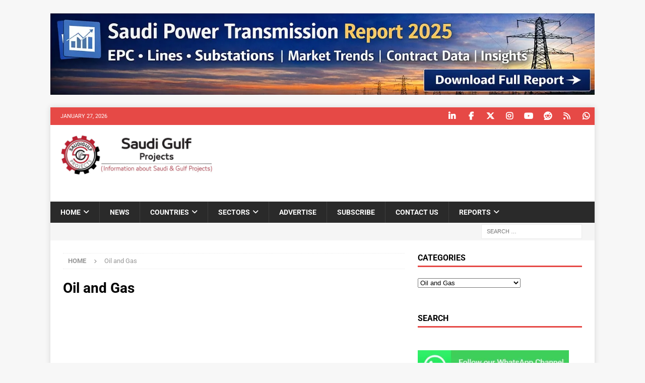

--- FILE ---
content_type: text/html; charset=UTF-8
request_url: https://www.saudigulfprojects.com/category/oil-and-gas/
body_size: 40624
content:
<!DOCTYPE html>
<html class="no-js mh-one-sb" lang="en-US">
<head><meta charset="UTF-8"><script>if(navigator.userAgent.match(/MSIE|Internet Explorer/i)||navigator.userAgent.match(/Trident\/7\..*?rv:11/i)){var href=document.location.href;if(!href.match(/[?&]nowprocket/)){if(href.indexOf("?")==-1){if(href.indexOf("#")==-1){document.location.href=href+"?nowprocket=1"}else{document.location.href=href.replace("#","?nowprocket=1#")}}else{if(href.indexOf("#")==-1){document.location.href=href+"&nowprocket=1"}else{document.location.href=href.replace("#","&nowprocket=1#")}}}}</script><script>(()=>{class RocketLazyLoadScripts{constructor(){this.v="2.0.4",this.userEvents=["keydown","keyup","mousedown","mouseup","mousemove","mouseover","mouseout","touchmove","touchstart","touchend","touchcancel","wheel","click","dblclick","input"],this.attributeEvents=["onblur","onclick","oncontextmenu","ondblclick","onfocus","onmousedown","onmouseenter","onmouseleave","onmousemove","onmouseout","onmouseover","onmouseup","onmousewheel","onscroll","onsubmit"]}async t(){this.i(),this.o(),/iP(ad|hone)/.test(navigator.userAgent)&&this.h(),this.u(),this.l(this),this.m(),this.k(this),this.p(this),this._(),await Promise.all([this.R(),this.L()]),this.lastBreath=Date.now(),this.S(this),this.P(),this.D(),this.O(),this.M(),await this.C(this.delayedScripts.normal),await this.C(this.delayedScripts.defer),await this.C(this.delayedScripts.async),await this.T(),await this.F(),await this.j(),await this.A(),window.dispatchEvent(new Event("rocket-allScriptsLoaded")),this.everythingLoaded=!0,this.lastTouchEnd&&await new Promise(t=>setTimeout(t,500-Date.now()+this.lastTouchEnd)),this.I(),this.H(),this.U(),this.W()}i(){this.CSPIssue=sessionStorage.getItem("rocketCSPIssue"),document.addEventListener("securitypolicyviolation",t=>{this.CSPIssue||"script-src-elem"!==t.violatedDirective||"data"!==t.blockedURI||(this.CSPIssue=!0,sessionStorage.setItem("rocketCSPIssue",!0))},{isRocket:!0})}o(){window.addEventListener("pageshow",t=>{this.persisted=t.persisted,this.realWindowLoadedFired=!0},{isRocket:!0}),window.addEventListener("pagehide",()=>{this.onFirstUserAction=null},{isRocket:!0})}h(){let t;function e(e){t=e}window.addEventListener("touchstart",e,{isRocket:!0}),window.addEventListener("touchend",function i(o){o.changedTouches[0]&&t.changedTouches[0]&&Math.abs(o.changedTouches[0].pageX-t.changedTouches[0].pageX)<10&&Math.abs(o.changedTouches[0].pageY-t.changedTouches[0].pageY)<10&&o.timeStamp-t.timeStamp<200&&(window.removeEventListener("touchstart",e,{isRocket:!0}),window.removeEventListener("touchend",i,{isRocket:!0}),"INPUT"===o.target.tagName&&"text"===o.target.type||(o.target.dispatchEvent(new TouchEvent("touchend",{target:o.target,bubbles:!0})),o.target.dispatchEvent(new MouseEvent("mouseover",{target:o.target,bubbles:!0})),o.target.dispatchEvent(new PointerEvent("click",{target:o.target,bubbles:!0,cancelable:!0,detail:1,clientX:o.changedTouches[0].clientX,clientY:o.changedTouches[0].clientY})),event.preventDefault()))},{isRocket:!0})}q(t){this.userActionTriggered||("mousemove"!==t.type||this.firstMousemoveIgnored?"keyup"===t.type||"mouseover"===t.type||"mouseout"===t.type||(this.userActionTriggered=!0,this.onFirstUserAction&&this.onFirstUserAction()):this.firstMousemoveIgnored=!0),"click"===t.type&&t.preventDefault(),t.stopPropagation(),t.stopImmediatePropagation(),"touchstart"===this.lastEvent&&"touchend"===t.type&&(this.lastTouchEnd=Date.now()),"click"===t.type&&(this.lastTouchEnd=0),this.lastEvent=t.type,t.composedPath&&t.composedPath()[0].getRootNode()instanceof ShadowRoot&&(t.rocketTarget=t.composedPath()[0]),this.savedUserEvents.push(t)}u(){this.savedUserEvents=[],this.userEventHandler=this.q.bind(this),this.userEvents.forEach(t=>window.addEventListener(t,this.userEventHandler,{passive:!1,isRocket:!0})),document.addEventListener("visibilitychange",this.userEventHandler,{isRocket:!0})}U(){this.userEvents.forEach(t=>window.removeEventListener(t,this.userEventHandler,{passive:!1,isRocket:!0})),document.removeEventListener("visibilitychange",this.userEventHandler,{isRocket:!0}),this.savedUserEvents.forEach(t=>{(t.rocketTarget||t.target).dispatchEvent(new window[t.constructor.name](t.type,t))})}m(){const t="return false",e=Array.from(this.attributeEvents,t=>"data-rocket-"+t),i="["+this.attributeEvents.join("],[")+"]",o="[data-rocket-"+this.attributeEvents.join("],[data-rocket-")+"]",s=(e,i,o)=>{o&&o!==t&&(e.setAttribute("data-rocket-"+i,o),e["rocket"+i]=new Function("event",o),e.setAttribute(i,t))};new MutationObserver(t=>{for(const n of t)"attributes"===n.type&&(n.attributeName.startsWith("data-rocket-")||this.everythingLoaded?n.attributeName.startsWith("data-rocket-")&&this.everythingLoaded&&this.N(n.target,n.attributeName.substring(12)):s(n.target,n.attributeName,n.target.getAttribute(n.attributeName))),"childList"===n.type&&n.addedNodes.forEach(t=>{if(t.nodeType===Node.ELEMENT_NODE)if(this.everythingLoaded)for(const i of[t,...t.querySelectorAll(o)])for(const t of i.getAttributeNames())e.includes(t)&&this.N(i,t.substring(12));else for(const e of[t,...t.querySelectorAll(i)])for(const t of e.getAttributeNames())this.attributeEvents.includes(t)&&s(e,t,e.getAttribute(t))})}).observe(document,{subtree:!0,childList:!0,attributeFilter:[...this.attributeEvents,...e]})}I(){this.attributeEvents.forEach(t=>{document.querySelectorAll("[data-rocket-"+t+"]").forEach(e=>{this.N(e,t)})})}N(t,e){const i=t.getAttribute("data-rocket-"+e);i&&(t.setAttribute(e,i),t.removeAttribute("data-rocket-"+e))}k(t){Object.defineProperty(HTMLElement.prototype,"onclick",{get(){return this.rocketonclick||null},set(e){this.rocketonclick=e,this.setAttribute(t.everythingLoaded?"onclick":"data-rocket-onclick","this.rocketonclick(event)")}})}S(t){function e(e,i){let o=e[i];e[i]=null,Object.defineProperty(e,i,{get:()=>o,set(s){t.everythingLoaded?o=s:e["rocket"+i]=o=s}})}e(document,"onreadystatechange"),e(window,"onload"),e(window,"onpageshow");try{Object.defineProperty(document,"readyState",{get:()=>t.rocketReadyState,set(e){t.rocketReadyState=e},configurable:!0}),document.readyState="loading"}catch(t){console.log("WPRocket DJE readyState conflict, bypassing")}}l(t){this.originalAddEventListener=EventTarget.prototype.addEventListener,this.originalRemoveEventListener=EventTarget.prototype.removeEventListener,this.savedEventListeners=[],EventTarget.prototype.addEventListener=function(e,i,o){o&&o.isRocket||!t.B(e,this)&&!t.userEvents.includes(e)||t.B(e,this)&&!t.userActionTriggered||e.startsWith("rocket-")||t.everythingLoaded?t.originalAddEventListener.call(this,e,i,o):(t.savedEventListeners.push({target:this,remove:!1,type:e,func:i,options:o}),"mouseenter"!==e&&"mouseleave"!==e||t.originalAddEventListener.call(this,e,t.savedUserEvents.push,o))},EventTarget.prototype.removeEventListener=function(e,i,o){o&&o.isRocket||!t.B(e,this)&&!t.userEvents.includes(e)||t.B(e,this)&&!t.userActionTriggered||e.startsWith("rocket-")||t.everythingLoaded?t.originalRemoveEventListener.call(this,e,i,o):t.savedEventListeners.push({target:this,remove:!0,type:e,func:i,options:o})}}J(t,e){this.savedEventListeners=this.savedEventListeners.filter(i=>{let o=i.type,s=i.target||window;return e!==o||t!==s||(this.B(o,s)&&(i.type="rocket-"+o),this.$(i),!1)})}H(){EventTarget.prototype.addEventListener=this.originalAddEventListener,EventTarget.prototype.removeEventListener=this.originalRemoveEventListener,this.savedEventListeners.forEach(t=>this.$(t))}$(t){t.remove?this.originalRemoveEventListener.call(t.target,t.type,t.func,t.options):this.originalAddEventListener.call(t.target,t.type,t.func,t.options)}p(t){let e;function i(e){return t.everythingLoaded?e:e.split(" ").map(t=>"load"===t||t.startsWith("load.")?"rocket-jquery-load":t).join(" ")}function o(o){function s(e){const s=o.fn[e];o.fn[e]=o.fn.init.prototype[e]=function(){return this[0]===window&&t.userActionTriggered&&("string"==typeof arguments[0]||arguments[0]instanceof String?arguments[0]=i(arguments[0]):"object"==typeof arguments[0]&&Object.keys(arguments[0]).forEach(t=>{const e=arguments[0][t];delete arguments[0][t],arguments[0][i(t)]=e})),s.apply(this,arguments),this}}if(o&&o.fn&&!t.allJQueries.includes(o)){const e={DOMContentLoaded:[],"rocket-DOMContentLoaded":[]};for(const t in e)document.addEventListener(t,()=>{e[t].forEach(t=>t())},{isRocket:!0});o.fn.ready=o.fn.init.prototype.ready=function(i){function s(){parseInt(o.fn.jquery)>2?setTimeout(()=>i.bind(document)(o)):i.bind(document)(o)}return"function"==typeof i&&(t.realDomReadyFired?!t.userActionTriggered||t.fauxDomReadyFired?s():e["rocket-DOMContentLoaded"].push(s):e.DOMContentLoaded.push(s)),o([])},s("on"),s("one"),s("off"),t.allJQueries.push(o)}e=o}t.allJQueries=[],o(window.jQuery),Object.defineProperty(window,"jQuery",{get:()=>e,set(t){o(t)}})}P(){const t=new Map;document.write=document.writeln=function(e){const i=document.currentScript,o=document.createRange(),s=i.parentElement;let n=t.get(i);void 0===n&&(n=i.nextSibling,t.set(i,n));const c=document.createDocumentFragment();o.setStart(c,0),c.appendChild(o.createContextualFragment(e)),s.insertBefore(c,n)}}async R(){return new Promise(t=>{this.userActionTriggered?t():this.onFirstUserAction=t})}async L(){return new Promise(t=>{document.addEventListener("DOMContentLoaded",()=>{this.realDomReadyFired=!0,t()},{isRocket:!0})})}async j(){return this.realWindowLoadedFired?Promise.resolve():new Promise(t=>{window.addEventListener("load",t,{isRocket:!0})})}M(){this.pendingScripts=[];this.scriptsMutationObserver=new MutationObserver(t=>{for(const e of t)e.addedNodes.forEach(t=>{"SCRIPT"!==t.tagName||t.noModule||t.isWPRocket||this.pendingScripts.push({script:t,promise:new Promise(e=>{const i=()=>{const i=this.pendingScripts.findIndex(e=>e.script===t);i>=0&&this.pendingScripts.splice(i,1),e()};t.addEventListener("load",i,{isRocket:!0}),t.addEventListener("error",i,{isRocket:!0}),setTimeout(i,1e3)})})})}),this.scriptsMutationObserver.observe(document,{childList:!0,subtree:!0})}async F(){await this.X(),this.pendingScripts.length?(await this.pendingScripts[0].promise,await this.F()):this.scriptsMutationObserver.disconnect()}D(){this.delayedScripts={normal:[],async:[],defer:[]},document.querySelectorAll("script[type$=rocketlazyloadscript]").forEach(t=>{t.hasAttribute("data-rocket-src")?t.hasAttribute("async")&&!1!==t.async?this.delayedScripts.async.push(t):t.hasAttribute("defer")&&!1!==t.defer||"module"===t.getAttribute("data-rocket-type")?this.delayedScripts.defer.push(t):this.delayedScripts.normal.push(t):this.delayedScripts.normal.push(t)})}async _(){await this.L();let t=[];document.querySelectorAll("script[type$=rocketlazyloadscript][data-rocket-src]").forEach(e=>{let i=e.getAttribute("data-rocket-src");if(i&&!i.startsWith("data:")){i.startsWith("//")&&(i=location.protocol+i);try{const o=new URL(i).origin;o!==location.origin&&t.push({src:o,crossOrigin:e.crossOrigin||"module"===e.getAttribute("data-rocket-type")})}catch(t){}}}),t=[...new Map(t.map(t=>[JSON.stringify(t),t])).values()],this.Y(t,"preconnect")}async G(t){if(await this.K(),!0!==t.noModule||!("noModule"in HTMLScriptElement.prototype))return new Promise(e=>{let i;function o(){(i||t).setAttribute("data-rocket-status","executed"),e()}try{if(navigator.userAgent.includes("Firefox/")||""===navigator.vendor||this.CSPIssue)i=document.createElement("script"),[...t.attributes].forEach(t=>{let e=t.nodeName;"type"!==e&&("data-rocket-type"===e&&(e="type"),"data-rocket-src"===e&&(e="src"),i.setAttribute(e,t.nodeValue))}),t.text&&(i.text=t.text),t.nonce&&(i.nonce=t.nonce),i.hasAttribute("src")?(i.addEventListener("load",o,{isRocket:!0}),i.addEventListener("error",()=>{i.setAttribute("data-rocket-status","failed-network"),e()},{isRocket:!0}),setTimeout(()=>{i.isConnected||e()},1)):(i.text=t.text,o()),i.isWPRocket=!0,t.parentNode.replaceChild(i,t);else{const i=t.getAttribute("data-rocket-type"),s=t.getAttribute("data-rocket-src");i?(t.type=i,t.removeAttribute("data-rocket-type")):t.removeAttribute("type"),t.addEventListener("load",o,{isRocket:!0}),t.addEventListener("error",i=>{this.CSPIssue&&i.target.src.startsWith("data:")?(console.log("WPRocket: CSP fallback activated"),t.removeAttribute("src"),this.G(t).then(e)):(t.setAttribute("data-rocket-status","failed-network"),e())},{isRocket:!0}),s?(t.fetchPriority="high",t.removeAttribute("data-rocket-src"),t.src=s):t.src="data:text/javascript;base64,"+window.btoa(unescape(encodeURIComponent(t.text)))}}catch(i){t.setAttribute("data-rocket-status","failed-transform"),e()}});t.setAttribute("data-rocket-status","skipped")}async C(t){const e=t.shift();return e?(e.isConnected&&await this.G(e),this.C(t)):Promise.resolve()}O(){this.Y([...this.delayedScripts.normal,...this.delayedScripts.defer,...this.delayedScripts.async],"preload")}Y(t,e){this.trash=this.trash||[];let i=!0;var o=document.createDocumentFragment();t.forEach(t=>{const s=t.getAttribute&&t.getAttribute("data-rocket-src")||t.src;if(s&&!s.startsWith("data:")){const n=document.createElement("link");n.href=s,n.rel=e,"preconnect"!==e&&(n.as="script",n.fetchPriority=i?"high":"low"),t.getAttribute&&"module"===t.getAttribute("data-rocket-type")&&(n.crossOrigin=!0),t.crossOrigin&&(n.crossOrigin=t.crossOrigin),t.integrity&&(n.integrity=t.integrity),t.nonce&&(n.nonce=t.nonce),o.appendChild(n),this.trash.push(n),i=!1}}),document.head.appendChild(o)}W(){this.trash.forEach(t=>t.remove())}async T(){try{document.readyState="interactive"}catch(t){}this.fauxDomReadyFired=!0;try{await this.K(),this.J(document,"readystatechange"),document.dispatchEvent(new Event("rocket-readystatechange")),await this.K(),document.rocketonreadystatechange&&document.rocketonreadystatechange(),await this.K(),this.J(document,"DOMContentLoaded"),document.dispatchEvent(new Event("rocket-DOMContentLoaded")),await this.K(),this.J(window,"DOMContentLoaded"),window.dispatchEvent(new Event("rocket-DOMContentLoaded"))}catch(t){console.error(t)}}async A(){try{document.readyState="complete"}catch(t){}try{await this.K(),this.J(document,"readystatechange"),document.dispatchEvent(new Event("rocket-readystatechange")),await this.K(),document.rocketonreadystatechange&&document.rocketonreadystatechange(),await this.K(),this.J(window,"load"),window.dispatchEvent(new Event("rocket-load")),await this.K(),window.rocketonload&&window.rocketonload(),await this.K(),this.allJQueries.forEach(t=>t(window).trigger("rocket-jquery-load")),await this.K(),this.J(window,"pageshow");const t=new Event("rocket-pageshow");t.persisted=this.persisted,window.dispatchEvent(t),await this.K(),window.rocketonpageshow&&window.rocketonpageshow({persisted:this.persisted})}catch(t){console.error(t)}}async K(){Date.now()-this.lastBreath>45&&(await this.X(),this.lastBreath=Date.now())}async X(){return document.hidden?new Promise(t=>setTimeout(t)):new Promise(t=>requestAnimationFrame(t))}B(t,e){return e===document&&"readystatechange"===t||(e===document&&"DOMContentLoaded"===t||(e===window&&"DOMContentLoaded"===t||(e===window&&"load"===t||e===window&&"pageshow"===t)))}static run(){(new RocketLazyLoadScripts).t()}}RocketLazyLoadScripts.run()})();</script>

<meta name="viewport" content="width=device-width, initial-scale=1.0">
<link rel="profile" href="https://gmpg.org/xfn/11" />
<meta name='robots' content='index, follow, max-image-preview:large, max-snippet:-1, max-video-preview:-1' />

	<!-- This site is optimized with the Yoast SEO plugin v26.8 - https://yoast.com/product/yoast-seo-wordpress/ -->
	<title>Oil and Gas Archives - SaudiGulf Projects</title>
<link data-rocket-prefetch href="https://c.pubguru.net" rel="dns-prefetch">
<link data-rocket-prefetch href="https://securepubads.g.doubleclick.net" rel="dns-prefetch">
<link data-rocket-prefetch href="https://fonts.googleapis.com" rel="dns-prefetch">
<link data-rocket-prefetch href="https://fonts.gstatic.com" rel="dns-prefetch">
<link data-rocket-prefetch href="https://i0.wp.com" rel="dns-prefetch">
<link data-rocket-prefetch href="https://c0.wp.com" rel="dns-prefetch">
<link data-rocket-prefetch href="https://www.googletagmanager.com" rel="dns-prefetch">
<link data-rocket-prefetch href="https://pagead2.googlesyndication.com" rel="dns-prefetch">
<link data-rocket-prefetch href="https://stats.wp.com" rel="dns-prefetch">
<link data-rocket-preload as="style" href="https://fonts.googleapis.com/css?family=Roboto%3A300%2C400%2C400italic%2C600%2C700&#038;display=swap" rel="preload">
<link crossorigin data-rocket-preload as="font" href="https://fonts.gstatic.com/s/roboto/v50/KFO7CnqEu92Fr1ME7kSn66aGLdTylUAMa3yUBA.woff2" rel="preload">
<link crossorigin data-rocket-preload as="font" href="https://www.saudigulfprojects.com/wp-content/themes/mh-magazine/includes/core/assets/fonts/fontawesome/fa-brands-400.woff2" rel="preload">
<link crossorigin data-rocket-preload as="font" href="https://www.saudigulfprojects.com/wp-content/themes/mh-magazine/includes/core/assets/fonts/fontawesome/fa-regular-400.woff2" rel="preload">
<link href="https://fonts.googleapis.com/css?family=Roboto%3A300%2C400%2C400italic%2C600%2C700&#038;display=swap" media="print" onload="this.media=&#039;all&#039;" rel="stylesheet">
<style id="wpr-usedcss">img:is([sizes=auto i],[sizes^="auto," i]){contain-intrinsic-size:3000px 1500px}img.emoji{display:inline!important;border:none!important;box-shadow:none!important;height:1em!important;width:1em!important;margin:0 .07em!important;vertical-align:-.1em!important;background:0 0!important;padding:0!important}:root{--wp-block-synced-color:#7a00df;--wp-block-synced-color--rgb:122,0,223;--wp-bound-block-color:var(--wp-block-synced-color);--wp-editor-canvas-background:#ddd;--wp-admin-theme-color:#007cba;--wp-admin-theme-color--rgb:0,124,186;--wp-admin-theme-color-darker-10:#006ba1;--wp-admin-theme-color-darker-10--rgb:0,107,160.5;--wp-admin-theme-color-darker-20:#005a87;--wp-admin-theme-color-darker-20--rgb:0,90,135;--wp-admin-border-width-focus:2px}@media (min-resolution:192dpi){:root{--wp-admin-border-width-focus:1.5px}}:root{--wp--preset--font-size--normal:16px;--wp--preset--font-size--huge:42px}.screen-reader-text{border:0;clip-path:inset(50%);height:1px;margin:-1px;overflow:hidden;padding:0;position:absolute;width:1px;word-wrap:normal!important}.screen-reader-text:focus{background-color:#ddd;clip-path:none;color:#444;display:block;font-size:1em;height:auto;left:5px;line-height:normal;padding:15px 23px 14px;text-decoration:none;top:5px;width:auto;z-index:100000}html :where(.has-border-color){border-style:solid}html :where([style*=border-top-color]){border-top-style:solid}html :where([style*=border-right-color]){border-right-style:solid}html :where([style*=border-bottom-color]){border-bottom-style:solid}html :where([style*=border-left-color]){border-left-style:solid}html :where([style*=border-width]){border-style:solid}html :where([style*=border-top-width]){border-top-style:solid}html :where([style*=border-right-width]){border-right-style:solid}html :where([style*=border-bottom-width]){border-bottom-style:solid}html :where([style*=border-left-width]){border-left-style:solid}html :where(img[class*=wp-image-]){height:auto;max-width:100%}:where(figure){margin:0 0 1em}html :where(.is-position-sticky){--wp-admin--admin-bar--position-offset:var(--wp-admin--admin-bar--height,0px)}@media screen and (max-width:600px){html :where(.is-position-sticky){--wp-admin--admin-bar--position-offset:0px}}:root{--wp--preset--aspect-ratio--square:1;--wp--preset--aspect-ratio--4-3:4/3;--wp--preset--aspect-ratio--3-4:3/4;--wp--preset--aspect-ratio--3-2:3/2;--wp--preset--aspect-ratio--2-3:2/3;--wp--preset--aspect-ratio--16-9:16/9;--wp--preset--aspect-ratio--9-16:9/16;--wp--preset--color--black:#000000;--wp--preset--color--cyan-bluish-gray:#abb8c3;--wp--preset--color--white:#ffffff;--wp--preset--color--pale-pink:#f78da7;--wp--preset--color--vivid-red:#cf2e2e;--wp--preset--color--luminous-vivid-orange:#ff6900;--wp--preset--color--luminous-vivid-amber:#fcb900;--wp--preset--color--light-green-cyan:#7bdcb5;--wp--preset--color--vivid-green-cyan:#00d084;--wp--preset--color--pale-cyan-blue:#8ed1fc;--wp--preset--color--vivid-cyan-blue:#0693e3;--wp--preset--color--vivid-purple:#9b51e0;--wp--preset--gradient--vivid-cyan-blue-to-vivid-purple:linear-gradient(135deg,rgb(6, 147, 227) 0%,rgb(155, 81, 224) 100%);--wp--preset--gradient--light-green-cyan-to-vivid-green-cyan:linear-gradient(135deg,rgb(122, 220, 180) 0%,rgb(0, 208, 130) 100%);--wp--preset--gradient--luminous-vivid-amber-to-luminous-vivid-orange:linear-gradient(135deg,rgb(252, 185, 0) 0%,rgb(255, 105, 0) 100%);--wp--preset--gradient--luminous-vivid-orange-to-vivid-red:linear-gradient(135deg,rgb(255, 105, 0) 0%,rgb(207, 46, 46) 100%);--wp--preset--gradient--very-light-gray-to-cyan-bluish-gray:linear-gradient(135deg,rgb(238, 238, 238) 0%,rgb(169, 184, 195) 100%);--wp--preset--gradient--cool-to-warm-spectrum:linear-gradient(135deg,rgb(74, 234, 220) 0%,rgb(151, 120, 209) 20%,rgb(207, 42, 186) 40%,rgb(238, 44, 130) 60%,rgb(251, 105, 98) 80%,rgb(254, 248, 76) 100%);--wp--preset--gradient--blush-light-purple:linear-gradient(135deg,rgb(255, 206, 236) 0%,rgb(152, 150, 240) 100%);--wp--preset--gradient--blush-bordeaux:linear-gradient(135deg,rgb(254, 205, 165) 0%,rgb(254, 45, 45) 50%,rgb(107, 0, 62) 100%);--wp--preset--gradient--luminous-dusk:linear-gradient(135deg,rgb(255, 203, 112) 0%,rgb(199, 81, 192) 50%,rgb(65, 88, 208) 100%);--wp--preset--gradient--pale-ocean:linear-gradient(135deg,rgb(255, 245, 203) 0%,rgb(182, 227, 212) 50%,rgb(51, 167, 181) 100%);--wp--preset--gradient--electric-grass:linear-gradient(135deg,rgb(202, 248, 128) 0%,rgb(113, 206, 126) 100%);--wp--preset--gradient--midnight:linear-gradient(135deg,rgb(2, 3, 129) 0%,rgb(40, 116, 252) 100%);--wp--preset--font-size--small:13px;--wp--preset--font-size--medium:20px;--wp--preset--font-size--large:36px;--wp--preset--font-size--x-large:42px;--wp--preset--spacing--20:0.44rem;--wp--preset--spacing--30:0.67rem;--wp--preset--spacing--40:1rem;--wp--preset--spacing--50:1.5rem;--wp--preset--spacing--60:2.25rem;--wp--preset--spacing--70:3.38rem;--wp--preset--spacing--80:5.06rem;--wp--preset--shadow--natural:6px 6px 9px rgba(0, 0, 0, .2);--wp--preset--shadow--deep:12px 12px 50px rgba(0, 0, 0, .4);--wp--preset--shadow--sharp:6px 6px 0px rgba(0, 0, 0, .2);--wp--preset--shadow--outlined:6px 6px 0px -3px rgb(255, 255, 255),6px 6px rgb(0, 0, 0);--wp--preset--shadow--crisp:6px 6px 0px rgb(0, 0, 0)}:where(.is-layout-flex){gap:.5em}:where(.is-layout-grid){gap:.5em}:where(.wp-block-columns.is-layout-flex){gap:2em}:where(.wp-block-columns.is-layout-grid){gap:2em}:where(.wp-block-post-template.is-layout-flex){gap:1.25em}:where(.wp-block-post-template.is-layout-grid){gap:1.25em}@font-face{font-display:swap;font-family:Roboto;font-style:normal;font-weight:300;font-stretch:100%;src:url(https://fonts.gstatic.com/s/roboto/v50/KFO7CnqEu92Fr1ME7kSn66aGLdTylUAMa3yUBA.woff2) format('woff2');unicode-range:U+0000-00FF,U+0131,U+0152-0153,U+02BB-02BC,U+02C6,U+02DA,U+02DC,U+0304,U+0308,U+0329,U+2000-206F,U+20AC,U+2122,U+2191,U+2193,U+2212,U+2215,U+FEFF,U+FFFD}@font-face{font-display:swap;font-family:Roboto;font-style:normal;font-weight:400;font-stretch:100%;src:url(https://fonts.gstatic.com/s/roboto/v50/KFO7CnqEu92Fr1ME7kSn66aGLdTylUAMa3yUBA.woff2) format('woff2');unicode-range:U+0000-00FF,U+0131,U+0152-0153,U+02BB-02BC,U+02C6,U+02DA,U+02DC,U+0304,U+0308,U+0329,U+2000-206F,U+20AC,U+2122,U+2191,U+2193,U+2212,U+2215,U+FEFF,U+FFFD}@font-face{font-display:swap;font-family:Roboto;font-style:normal;font-weight:600;font-stretch:100%;src:url(https://fonts.gstatic.com/s/roboto/v50/KFO7CnqEu92Fr1ME7kSn66aGLdTylUAMa3yUBA.woff2) format('woff2');unicode-range:U+0000-00FF,U+0131,U+0152-0153,U+02BB-02BC,U+02C6,U+02DA,U+02DC,U+0304,U+0308,U+0329,U+2000-206F,U+20AC,U+2122,U+2191,U+2193,U+2212,U+2215,U+FEFF,U+FFFD}@font-face{font-display:swap;font-family:Roboto;font-style:normal;font-weight:700;font-stretch:100%;src:url(https://fonts.gstatic.com/s/roboto/v50/KFO7CnqEu92Fr1ME7kSn66aGLdTylUAMa3yUBA.woff2) format('woff2');unicode-range:U+0000-00FF,U+0131,U+0152-0153,U+02BB-02BC,U+02C6,U+02DA,U+02DC,U+0304,U+0308,U+0329,U+2000-206F,U+20AC,U+2122,U+2191,U+2193,U+2212,U+2215,U+FEFF,U+FFFD}@font-face{font-family:FontAwesome;font-style:normal;font-weight:400;font-display:swap;src:url("https://www.saudigulfprojects.com/wp-content/themes/mh-magazine/includes/core/assets/fonts/fontawesome/fa-regular-400.woff2") format("woff2"),url("https://www.saudigulfprojects.com/wp-content/themes/mh-magazine/includes/core/assets/fonts/fontawesome/fa-regular-400.ttf") format("truetype")}@font-face{font-family:FontAwesome;font-style:normal;font-weight:900;font-display:swap;src:url("https://www.saudigulfprojects.com/wp-content/themes/mh-magazine/includes/core/assets/fonts/fontawesome/fa-solid-900.woff2") format("woff2"),url("https://www.saudigulfprojects.com/wp-content/themes/mh-magazine/includes/core/assets/fonts/fontawesome/fa-solid-900.ttf") format("truetype")}@font-face{font-family:FontAwesomeBrands;font-display:swap;font-weight:400;src:url("https://www.saudigulfprojects.com/wp-content/themes/mh-magazine/includes/core/assets/fonts/fontawesome/fa-brands-400.woff2") format("woff2"),url("https://www.saudigulfprojects.com/wp-content/themes/mh-magazine/includes/core/assets/fonts/fontawesome/fa-brands-400.ttf") format("truetype")}.fa,.far{-moz-osx-font-smoothing:grayscale;-webkit-font-smoothing:antialiased;display:var(--fa-display,inline-block);font-style:normal;font-variant:normal;line-height:1;text-rendering:auto}.fa,.far{font-family:FontAwesome}.far{font-weight:400}.fa{font-weight:900}.fa-chevron-right::before{content:"\f054"}.fa-chevron-up::before{content:"\f077"}.fa-clock::before{content:"\f017"}.fa-caret-right::before{content:"\f0da"}.fa-user::before{content:"\f007"}.fa-angle-right::before{content:"\f105"}a,abbr,address,article,aside,audio,body,canvas,caption,center,cite,code,details,div,dl,dt,em,fieldset,figcaption,figure,footer,form,h1,h2,h3,h4,header,hgroup,html,i,iframe,img,ins,label,legend,li,mark,menu,nav,object,output,p,s,samp,section,span,summary,table,tbody,time,tr,tt,ul,video{margin:0;padding:0;border:0;font-size:100%;font:inherit;vertical-align:baseline}article,aside,details,figcaption,figure,footer,header,hgroup,menu,nav,section{display:block}ul{list-style:none}table{border-collapse:collapse;border-spacing:0}html{font-size:100%;-ms-text-size-adjust:none;-webkit-text-size-adjust:none}body{font-family:'Open Sans',Helvetica,Arial,sans-serif;font-size:14px;font-size:.875rem;line-height:1.6;background:#f7f7f7;word-wrap:break-word}.mh-container,.mh-container-inner{width:100%;max-width:1080px;margin:0 auto;position:relative}.mh-container-outer{margin:25px auto;-webkit-box-shadow:0 0 10px rgba(50,50,50,.17);-moz-box-shadow:0 0 10px rgba(50,50,50,.17);box-shadow:0 0 10px rgba(50,50,50,.17)}.mh-wrapper{padding:25px;background:#fff}.mh-content{width:65.83%;overflow:hidden}.mh-sidebar{width:31.66%;float:left}.mh-right-sb #main-content{float:left;margin-right:2.5%}.mh-navigation li,.mh-social-icons li a,.mh-social-icons li:hover .fa-mh-social:before{-webkit-transition:.25s ease-out;-moz-transition:.25s ease-out;transition:.25s ease-out}.mh-row [class*=mh-col-]:first-child{margin:0}[class*=mh-col-]{float:left;margin-left:2.5%;overflow:hidden}.mh-col-1-3{width:31.66%}.mh-col-2-3{width:65.83%}.clearfix{display:block}.clearfix:after{content:".";display:block;clear:both;visibility:hidden;line-height:0;height:0;margin:0;padding:0}h1{font-size:32px;font-size:2rem}h2{font-size:24px;font-size:1.5rem}h3{font-size:20px;font-size:1.25rem}h4{font-size:18px;font-size:1.125rem}h1,h2,h3,h4{font-family:'Open Sans',Helvetica,Arial,sans-serif;color:#000;line-height:1.3;font-weight:700}em,i{font-style:italic}code{font-family:Consolas,'Courier New',Courier,monospace;margin-bottom:20px;margin-bottom:1.25rem}abbr{border-bottom:1px dashed;cursor:help}cite{color:#9a9b97}address{font-family:"Courier new";line-height:1.5;margin-bottom:20px;margin-bottom:1.25rem}a{color:#000;text-decoration:none}a:hover{color:#e64946}.screen-reader-text{position:absolute;top:-9999rem;left:-9999rem}.mh-social-icons ul{list-style-type:none;text-align:center}.mh-social-icons ul li{display:inline-block}.mh-social-icons li a .fa-mh-social:before{content:'\f09e'}.mh-social-icons li a[href*="facebook.com"] .fa-mh-social:before{font-family:FontAwesomeBrands;content:'\f39e'}.mh-social-icons li a[href*="instagram.com"] .fa-mh-social:before{font-family:FontAwesomeBrands;content:'\f16d'}.mh-social-icons li a[href*="linkedin.com"] .fa-mh-social:before{font-family:FontAwesomeBrands;content:'\f0e1'}.mh-social-icons li a[href*=mailto] .fa-mh-social:before{content:'\f0e0'}.mh-social-icons li a[href*="pinterest.com"] .fa-mh-social:before{font-family:FontAwesomeBrands;content:'\f0d2'}.mh-social-icons li a[href*="reddit.com"] .fa-mh-social:before{font-family:FontAwesomeBrands;content:'\f1a1'}.mh-social-icons li a[href*="tumblr.com"] .fa-mh-social:before{font-family:FontAwesomeBrands;content:'\f173'}.mh-social-icons li a[href*="twitter.com"] .fa-mh-social:before,.mh-social-icons li a[href*="x.com"] .fa-mh-social:before{font-family:FontAwesomeBrands;content:'\e61b'}.mh-social-icons li a[href*="whatsapp.com"] .fa-mh-social:before{font-family:FontAwesomeBrands;content:'\f232'}.mh-social-icons li a[href*="youtube.com"] .fa-mh-social:before{font-family:FontAwesomeBrands;content:'\f167'}dl{margin:0 0 10px 20px}dt{display:list-item}dt{list-style-type:square;font-weight:700}select{max-width:100%}.mh-preheader{background:#e64946}.mh-subheader{background:#f5f5f5}.mh-header-bar-content{overflow:visible}.mh-header-bar-bottom-right,.mh-header-bar-top-right{float:right}.mh-header{background:#fff}.mh-site-logo{padding:20px;overflow:hidden}.mh-header-search{float:right;padding:3px 0}.mh-header-search .search-form{float:right;margin-right:25px}.mh-header-search .search-form .search-field{min-width:200px;height:29px;line-height:29px;padding:0 10px}.mh-header-search .search-form .search-field:hover{min-width:250px}.mh-header-date{font-size:11px;line-height:35px;padding:0 20px;text-transform:uppercase}.mh-header-date-top{color:#fff}.mh-header-bar-top-right .mh-header-date-top{text-align:right}#mh-ticker-loop-top{height:35px;overflow:hidden}.mh-ticker-bottom{font-size:12px;height:35px}.mh-ticker-title-bottom{padding:0 20px}#mh-ticker-loop-bottom{height:35px;overflow:hidden}.mh-ticker-item-bottom{padding:0 20px}.mh-ticker-item-bottom a,.mh-ticker-item-bottom a:hover{display:block;color:#2a2a2a}.mh-ticker-title{float:left;font-weight:700;color:#fff;line-height:35px;background:#e64946;text-align:center;text-transform:uppercase}.mh-ticker-title .fa,.mh-ticker-title .far{margin-left:10px}.mh-ticker-item{line-height:34px}.mh-ticker-item-cat .fa,.mh-ticker-item-cat .far,.mh-ticker-item-date{margin-right:5px}.mh-ticker-item-cat{margin-left:5px;text-transform:uppercase}.mh-navigation{text-transform:uppercase}.mh-navigation li{float:left;position:relative;font-size:11px}.mh-navigation li:hover{background:#2a2a2a}.mh-navigation li a{display:block;color:#fff}.mh-navigation ul li:hover>ul{display:block;background:#2a2a2a;z-index:9999}.mh-navigation ul ul{display:none;position:absolute}.mh-navigation ul ul li{width:100%;min-width:16em}.mh-navigation ul ul ul{left:100%;top:0}.mh-navigation .menu-item-has-children>a:after{font-family:FontAwesome;font-weight:600;line-height:1;content:'\f107';margin-left:5px}.mh-navigation .sub-menu .menu-item-has-children>a:after{content:'\f105';margin-left:10px}.mh-navigation img{vertical-align:inherit}.mh-header-nav{overflow:visible}.mh-header-nav li a{line-height:35px;padding:0 20px}.mh-header-nav ul ul li{width:160px}.mh-main-nav-wrap{background:#2a2a2a}.mh-main-nav li{font-size:14px;font-weight:700}.mh-main-nav li:hover{background:#e64946}.mh-main-nav li:hover>a{color:#fff}.mh-main-nav li a{padding:10px 20px;border-left:1px solid rgba(255,255,255,.1)}.mh-main-nav .sub-menu li a,.mh-main-nav li:first-child a{border:none}.mh-footer-nav{background:#e64946}.mh-footer-nav li a{line-height:1;padding:10px 20px}.mh-footer-nav ul{float:right}.mh-social-nav-top .fa-mh-social,.mh-social-nav-top li:hover .fa-mh-social{color:#fff}.mh-social-nav{float:right}.mh-social-nav ul{text-align:right}.mh-social-nav li a{display:block;min-width:35px;font-size:16px;line-height:35px;text-align:center}.mh-social-nav li a:hover{background:#2a2a2a}.slicknav_btn,.slicknav_nav .slicknav_item{cursor:pointer}.slicknav_btn{position:relative;display:block;vertical-align:middle;float:right;padding:.438em .625em;line-height:1.125em;margin:5px 5px 6px;text-decoration:none;text-shadow:0 1px 1px rgba(255,255,255,.75);-webkit-border-radius:4px;-moz-border-radius:4px;border-radius:4px;background-color:#222}.slicknav_btn .slicknav_icon-bar+.slicknav_icon-bar{margin-top:.188em}.slicknav_menu{zoom:1;font-size:16px;font-size:1rem;background:#4c4c4c;padding:5px}.slicknav_menu,.slicknav_menu *{box-sizing:border-box}.slicknav_menu .slicknav_menutxt{display:block;line-height:1.188em;float:left;color:#fff;font-weight:700;text-shadow:0 1px 3px #000}.slicknav_menu .slicknav_icon{float:left;width:1.125em;height:.875em;margin:.188em 0 0 .438em}.slicknav_menu .slicknav_icon:before{position:absolute;display:block;width:1.125em;height:.875em;content:"";background:0 0}.slicknav_menu .slicknav_icon-bar{display:block;width:1.125em;height:.125em;background-color:#fff;-webkit-border-radius:1px;-moz-border-radius:1px;border-radius:1px;-webkit-box-shadow:0 1px 0 rgba(0,0,0,.25);-moz-box-shadow:0 1px 0 rgba(0,0,0,.25);box-shadow:0 1px 0 rgba(0,0,0,.25)}.slicknav_menu:after,.slicknav_menu:before{content:" ";display:table}.slicknav_menu:after{clear:both}.slicknav_nav{clear:both;color:#fff;margin:0;padding:0;font-size:.875em;list-style:none;overflow:hidden}.slicknav_nav ul{list-style:none;overflow:hidden;padding:0;margin:0 0 0 20px}.slicknav_nav li,.slicknav_nav ul{display:block}.slicknav_nav a{display:block;padding:5px 10px;margin:2px 5px;text-decoration:none;color:#fff}.slicknav_nav a:hover{-webkit-border-radius:6px;-moz-border-radius:6px;border-radius:6px;background:#ccc;color:#222}.slicknav_nav .slicknav_arrow{font-size:.8em;margin:0 0 0 .4em}.slicknav_nav .slicknav_item a{display:inline;padding:0;margin:0}.slicknav_nav .slicknav_row{display:block;padding:5px 10px;margin:2px 5px}.slicknav_nav .slicknav_row:hover{-webkit-border-radius:6px;-moz-border-radius:6px;border-radius:6px;background:#ccc;color:#fff}.slicknav_btn{background:#e64946}.slicknav_menu{padding:0;border-bottom:1px solid #2a2a2a;background:#e64946;display:none}.slicknav_menu .slicknav_menutxt{text-shadow:none;display:none}.slicknav_menu .slicknav_icon-bar{box-shadow:none;-moz-box-shadow:none;-webkit-box-shadow:none}.slicknav_nav{font-size:16px;font-size:1rem;font-weight:600;margin-bottom:20px}.slicknav_nav ul{padding:20px 0 0 15px;margin:0;border-top:1px solid #2a2a2a}.slicknav_nav ul ul{border:0;padding:0 0 0 15px}.slicknav_nav .slicknav_item:hover,.slicknav_nav a:hover{color:#fff;background:#e64946}.mh-main-nav-wrap .slicknav_menu .slicknav_icon-bar{background:#fff}.mh-main-nav-wrap .slicknav_menu a:hover,.mh-main-nav-wrap .slicknav_nav a{color:#fff}.mh-main-nav-wrap .slicknav_btn,.mh-main-nav-wrap .slicknav_menu,.mh-main-nav-wrap .slicknav_nav .slicknav_item:hover,.mh-main-nav-wrap .slicknav_nav a:hover{background:0 0}.mh-main-nav-wrap .slicknav_nav ul{border-top:1px solid #e64946}.mh-main-nav-wrap .slicknav_nav ul ul{border:none}.mh-breadcrumb{padding:5px 10px;border-top:1px dotted #ebebeb;border-bottom:1px dotted #ebebeb}.mh-breadcrumb,.mh-breadcrumb a{font-size:13px;font-size:.8125rem;color:#979797;margin-bottom:20px;margin-bottom:1.25rem}.mh-breadcrumb a{font-weight:700;text-transform:uppercase}.mh-breadcrumb a:hover{color:#e64946}.mh-breadcrumb-delimiter{margin:0 15px;font-size:10px}.slides,.slides>li{margin:0;padding:0;list-style:none}.flexslider{margin:0;padding:0}.flexslider .slides>li{display:none;-webkit-backface-visibility:hidden}.flexslider .slides img{width:100%;display:block}.flexslider .slides:after{content:"\0020";display:block;clear:both;visibility:hidden;line-height:0;height:0}* html .flexslider .slides{height:1%}.no-js .flexslider .slides>li:first-child{display:block}.flexslider{position:relative;zoom:1}.flexslider .slides{zoom:1}.flexslider .slides img{height:auto}.page-header{margin-bottom:20px;margin-bottom:1.25rem}.page-title{font-size:28px;font-size:1.75rem}.mh-meta{font-size:13px;font-size:.8125rem}.mh-meta,.mh-meta a{color:#979797}.mh-meta a:hover{color:#e64946}.mh-meta span{margin-right:10px}.mh-meta .fa,.mh-meta .far{margin-right:5px}.entry-meta{margin-top:5px}.mh-loop-ad{padding-bottom:20px;margin-top:20px;border-bottom:1px dotted #ebebeb}.mh-loop-pagination{margin-top:20px}.mh-thumb-icon{display:block;position:relative;width:100%;height:100%;overflow:hidden}.post .pagination{padding-bottom:20px;padding-bottom:1.25rem}.page-numbers{display:inline-block;font-weight:700;color:#000;padding:10px 15px;background:#f5f5f5}.mh-loop-pagination .current,.page-numbers:hover{color:#fff;background:#e64946}.page-numbers a{display:block}.mh-copyright-wrap{padding:10px 25px;border-top:3px solid rgba(255,255,255,.3);background:#2a2a2a}.mh-copyright{font-size:12px;font-size:.75rem;color:#999}.mh-copyright a,.mh-copyright a:hover{color:#fff}img{max-width:100%;height:auto;vertical-align:bottom}iframe,object,video{max-width:100%}table{width:100%;border-left:1px solid #ebebeb;border-top:1px solid #ebebeb}.required{color:#e64946}input{font-size:12px;padding:5px;border:1px solid rgba(0,0,0,.1);vertical-align:middle;background:#f5f5f5;-webkit-transition:.25s ease-in-out;-moz-transition:.25s ease-in-out;transition:all .25s ease-in-out}input[type=email],input[type=text],input[type=url]{width:60%}input[type=email]:hover,input[type=text]:hover,input[type=url]:hover,textarea:hover{border:1px solid #e64946}input[type=submit]{display:inline-block;min-width:150px;font-weight:700;color:#fff;padding:10px 15px;background:#e64946;cursor:pointer;text-transform:uppercase;-webkit-transition:.1s linear;-moz-transition:.1s linear;transition:all .1s linear;border:0;-webkit-appearance:none}input[type=submit]:hover{background:#2a2a2a}textarea{width:96%;line-height:1.5;padding:5px;border:1px solid rgba(0,0,0,.1);background:#f5f5f5}.search-form input{font-size:11px;line-height:1;color:#1f1e1e;text-transform:uppercase}.search-form .search-submit{display:none}.search-form .search-field{position:relative;padding:10px;margin:0;border:1px solid #ebebeb;background:#fff;cursor:pointer;-webkit-appearance:none;-webkit-border-radius:0;border-radius:0}.search-form .search-field:active,.search-form .search-field:focus{cursor:text}.mh-widget .search-form{display:block;margin:0 auto;padding:5%;background:#f5f5f5}.mh-widget .search-form .search-field{display:block;margin:0 auto;width:90%}.mh-back-to-top{display:none;position:fixed;right:25px;bottom:25px;padding:8px 8px 5px;color:#fff;background:#e64946;z-index:999}.mh-back-to-top:hover{color:#fff}.mh-back-to-top .fa,.mh-back-to-top .far{font-size:24px}.mh-box{position:relative;overflow:hidden;padding:20px 20px 0;padding:1.25rem 1.25rem 0;margin-bottom:20px;margin-bottom:1.25rem;border:1px solid #ebebeb}.mh-box ul{margin:0 0 20px 20px;margin:0 0 1.25rem 1.25rem}.mh-box.normal{background:#f7f7f7}.mh-box.success{background:#e5ffbc}.mh-box.event{background:#dfebff}.mh-hide-box{position:absolute;top:0;right:8px;z-index:999;cursor:pointer;color:#ddd}.no-js .mh-hide-box{display:none}.mh-widget{margin-bottom:25px;overflow:hidden}.mh-widget-title{position:relative;font-size:14px;font-size:.875rem;margin-bottom:20px;margin-bottom:1.25rem;text-transform:uppercase}.mh-widget-layout1 .mh-widget-title{font-size:16px;font-size:1rem;padding-bottom:5px;border-bottom:3px solid #e64946}.mh-header-1{margin:25px 0 0}.mh-header-2{margin:20px 20px 20px 0;text-align:right;overflow:hidden}.mh-image-caption{position:absolute;top:0;font-size:12px;font-size:.75rem;font-weight:700;color:#fff;padding:5px 10px;background:#e64946;text-transform:uppercase}.mh-carousel-widget{direction:ltr}.mh-carousel-widget li{width:188px;height:auto;margin-right:15px}.no-js .mh_carousel{display:none}.mh-posts-list-item{padding-bottom:20px;margin-top:20px;border-bottom:1px dotted #ebebeb}.mh-posts-list-item:first-child{margin-top:0}.mh-posts-list-thumb{position:relative;float:left;margin-right:20px}.mh-posts-list-thumb img{width:100%;max-width:235px}.mh-posts-list-header{margin-bottom:10px}.mh-posts-list-excerpt{overflow:hidden}.mh-widget-col-1 .mh-posts-list-thumb{float:none;margin:0 0 10px;text-align:center}.mh-widget-col-1 .mh-posts-list-thumb img{max-width:326px}.mh-widget-col-1 .mh-posts-list-title{margin-bottom:5px}.mh-posts-grid{padding-bottom:20px;border-bottom:1px dotted #ebebeb}.mh-posts-grid-thumb{position:relative;margin-bottom:10px}.mh-posts-grid-thumb img{width:100%;max-width:326px}.mh-posts-grid-hide-caption .mh-posts-grid-caption{display:none}.mh-posts-grid-title{font-size:20px;font-size:1.25rem}.mh-posts-grid-hide-meta .mh-meta{display:none}.mh-posts-grid-excerpt{margin-top:10px}.mh-widget-col-1 .mh-posts-grid{padding:0;border:none}.mh-widget-col-1 .mh-posts-grid-col{width:100%;padding-bottom:20px;margin:20px 0 0;border-bottom:1px dotted #ebebeb}.mh-widget-col-1 .mh-posts-grid-col:first-child{margin-top:0}.widget_categories li{border-bottom:1px dotted #ebebeb}.widget_categories li a{display:block;padding:5px 0}.widget_categories li:first-child a{padding-top:0}.textwidget p{margin-top:20px}.textwidget p:first-child{margin-top:0}.textwidget ul{list-style:square}.textwidget ul{margin:0 0 20px 15px}.textwidget ul ul{margin:0 0 0 15px}@media screen and (max-width:1475px){.mh-boxed-layout .mh-container{width:95%}.mh-boxed-layout .mh-container-inner{width:100%}}@media screen and (max-width:1120px){.mh-container-inner{width:100%}.mh-main-nav li{font-size:12px}.mh-header-nav li a{padding:0 15px}.mh-footer-nav li a,.mh-main-nav li a{padding:10px 15px}}@media screen and (max-width:900px){#mh-mobile .mh-header-1,#mh-mobile .mh-header-2{margin:20px}#mh-mobile .mh-container{width:100%}.mh-container-outer{margin:0 auto}#mh-mobile .mh-site-logo,.mh-wrapper{padding:20px}.mh-header-search .search-form{margin-right:20px}.mh-copyright{text-align:center}.mh-widget{margin-bottom:20px}}@media screen and (max-width:767px){.js .slicknav_menu{display:block}.js .mh-navigation,.mh-header-bar-bottom-left,.mh-header-bar-top-left,.mh-header-date{display:none}.mh-content,.mh-header-bar-content,.mh-header-widget-2,.mh-right-sb #main-content,.mh-sidebar,.mh-site-identity,.mh-social-nav{float:none;width:100%;margin:0}.mh-header-search{float:none;width:100%;margin:0;padding:10px 0}.mh-header-search .search-form{float:none;text-align:center;margin:0}.mh-header-search .search-field{width:250px;max-width:100%}.mh-site-logo,.mh-social-nav ul{text-align:center}.mh-social-nav li a{font-size:20px;line-height:40px}#mh-mobile .mh-header-2{margin:0 20px 20px;text-align:center}.mh-sidebar{margin-top:20px}.mh-breadcrumb{padding:5px 0}.mh-posts-grid .mh-posts-grid-col{float:left;margin-left:2.5%}.mh-posts-grid .mh-col-1-3{width:31.66%}.mh-posts-grid-thumb img{max-width:100%}.mh-widget-col-1 .mh-posts-grid{padding-bottom:20px;border-bottom:1px dotted #ebebeb}.mh-widget-col-1 .mh-posts-grid-col{float:left;width:31.66%;padding:0;margin:0 0 0 2.5%;border:none}#mh-mobile .mh-posts-list-thumb{float:left;max-width:235px;margin:0 15px 0 0;margin:0 .9375rem 0 0}}@media screen and (max-width:620px){input[type=email],input[type=text],input[type=url]{width:88%}[class*=mh-col-]{float:none;width:100%;margin:0}#mh-mobile .mh-posts-grid{padding:0;border:none}#mh-mobile .mh-posts-grid-col{float:none;width:100%;margin:20px 0 0;border-bottom:1px dotted #ebebeb}#mh-mobile .mh-posts-grid-col:first-child{margin-top:0}.mh-posts-grid-thumb{float:left;margin:0 15px 20px 0}.mh-posts-grid-excerpt{display:none}.mh-posts-list-item{padding-bottom:20px}.mh-posts-grid-caption,.mh-posts-list-caption{display:none}#mh-mobile .mh-posts-list-thumb,.mh-posts-grid-thumb{max-width:80px}.mh-posts-grid-title,.mh-posts-list-title{font-size:14px;font-size:.875rem}.mh-posts-grid-item .mh-meta,.mh-posts-list-header .mh-meta{display:block;font-size:11px;font-size:.6875rem}.mh-posts-list-excerpt{display:none}#mh-mobile .mh-thumb-icon-small-mobile:after{font-size:10px;padding:5px}}@media only screen and (max-width:420px){.mh-header-search .search-form .search-field,.mh-header-search .search-form .search-field:hover{width:215px;min-width:215px}#mh-mobile .mh-image-caption{font-size:11px;padding:5px 10px}}@media print{.mh-container-outer{width:100%!important;margin:0;-webkit-box-shadow:none;-moz-box-shadow:none;box-shadow:none}.mh-wrapper{padding:0}.mh-content,.mh-main{width:100%!important}.entry-meta,.mh-breadcrumb,.mh-copyright-wrap,.mh-header,.mh-header-widget-1,.mh-navigation,.mh-preheader,.mh-sidebar,.mh-subheader,.pagination{display:none}.mh-back-to-top{display:none!important}}img#wpstats{display:none}h1,h2,h3,h4{font-family:Roboto}body{font-family:Roboto}#header{min-height:80px}@media only screen and (max-width:768px){.entry-meta{min-height:45px}}.widgets-list-layout{padding:0;margin:0;list-style-type:none}.widgets-list-layout li::after,.widgets-list-layout li::before{content:"";display:table}.widgets-list-layout li::after{clear:both}.widgets-list-layout li{zoom:1;margin-bottom:1em;list-style-type:none!important}.widgets-list-layout .widgets-list-layout-blavatar{float:left;width:21.276596%;max-width:40px;height:auto}.widgets-list-layout-links{float:right;width:73.404255%}.widgets-list-layout span{opacity:.5}.widgets-list-layout span:hover{opacity:.8}button::-moz-focus-inner{padding:0;border:0}</style><link rel="preload" data-rocket-preload as="image" href="https://i0.wp.com/www.saudigulfprojects.com/wp-content/uploads/2026/01/Image-Jan-14-2026-07_24_46-PM-72890.jpg?fit=1376%2C208&#038;ssl=1" imagesrcset="https://i0.wp.com/www.saudigulfprojects.com/wp-content/uploads/2026/01/Image-Jan-14-2026-07_24_46-PM-72890.jpg?w=1376&amp;ssl=1 1376w, https://i0.wp.com/www.saudigulfprojects.com/wp-content/uploads/2026/01/Image-Jan-14-2026-07_24_46-PM-72890.jpg?resize=300%2C45&amp;ssl=1 300w, https://i0.wp.com/www.saudigulfprojects.com/wp-content/uploads/2026/01/Image-Jan-14-2026-07_24_46-PM-72890.jpg?resize=1024%2C155&amp;ssl=1 1024w, https://i0.wp.com/www.saudigulfprojects.com/wp-content/uploads/2026/01/Image-Jan-14-2026-07_24_46-PM-72890.jpg?resize=768%2C116&amp;ssl=1 768w" imagesizes="(max-width: 1376px) 100vw, 1376px" fetchpriority="high">
	<meta name="description" content="Access New Project Contract award and tender information in Saudi Arabia, Bahrain, Qatar, Kuwait, Oman and United Arab Emirates (UAE), Riyad, Dubai, Jeddah, NEOM, Red Sea Development, Amaala, ROSHN, Diriyyah Gate, Qiddiya" />
	<link rel="canonical" href="https://www.saudigulfprojects.com/category/oil-and-gas/" />
	<link rel="next" href="https://www.saudigulfprojects.com/category/oil-and-gas/page/2/" />
	<meta property="og:locale" content="en_US" />
	<meta property="og:type" content="article" />
	<meta property="og:title" content="Oil and Gas Archives - SaudiGulf Projects" />
	<meta property="og:description" content="Access New Project Contract award and tender information in Saudi Arabia, Bahrain, Qatar, Kuwait, Oman and United Arab Emirates (UAE), Riyad, Dubai, Jeddah, NEOM, Red Sea Development, Amaala, ROSHN, Diriyyah Gate, Qiddiya" />
	<meta property="og:url" content="https://www.saudigulfprojects.com/category/oil-and-gas/" />
	<meta property="og:site_name" content="SaudiGulf Projects" />
	<meta property="og:image" content="https://i0.wp.com/www.saudigulfprojects.com/wp-content/uploads/2023/06/Capture1.jpg?fit=448%2C132&ssl=1" />
	<meta property="og:image:width" content="448" />
	<meta property="og:image:height" content="132" />
	<meta property="og:image:type" content="image/jpeg" />
	<meta name="twitter:card" content="summary_large_image" />
	<meta name="twitter:site" content="@SaudigulfProjec" />
	<script type="application/ld+json" class="yoast-schema-graph">{"@context":"https://schema.org","@graph":[{"@type":"CollectionPage","@id":"https://www.saudigulfprojects.com/category/oil-and-gas/","url":"https://www.saudigulfprojects.com/category/oil-and-gas/","name":"Oil and Gas Archives - SaudiGulf Projects","isPartOf":{"@id":"https://www.saudigulfprojects.com/#website"},"primaryImageOfPage":{"@id":"https://www.saudigulfprojects.com/category/oil-and-gas/#primaryimage"},"image":{"@id":"https://www.saudigulfprojects.com/category/oil-and-gas/#primaryimage"},"thumbnailUrl":"https://i0.wp.com/www.saudigulfprojects.com/wp-content/uploads/2020/09/oil-and-gas-1.jpg?fit=886%2C530&ssl=1","description":"Access New Project Contract award and tender information in Saudi Arabia, Bahrain, Qatar, Kuwait, Oman and United Arab Emirates (UAE), Riyad, Dubai, Jeddah, NEOM, Red Sea Development, Amaala, ROSHN, Diriyyah Gate, Qiddiya","breadcrumb":{"@id":"https://www.saudigulfprojects.com/category/oil-and-gas/#breadcrumb"},"inLanguage":"en-US"},{"@type":"ImageObject","inLanguage":"en-US","@id":"https://www.saudigulfprojects.com/category/oil-and-gas/#primaryimage","url":"https://i0.wp.com/www.saudigulfprojects.com/wp-content/uploads/2020/09/oil-and-gas-1.jpg?fit=886%2C530&ssl=1","contentUrl":"https://i0.wp.com/www.saudigulfprojects.com/wp-content/uploads/2020/09/oil-and-gas-1.jpg?fit=886%2C530&ssl=1","width":886,"height":530},{"@type":"BreadcrumbList","@id":"https://www.saudigulfprojects.com/category/oil-and-gas/#breadcrumb","itemListElement":[{"@type":"ListItem","position":1,"name":"Home","item":"https://www.saudigulfprojects.com/"},{"@type":"ListItem","position":2,"name":"Oil and Gas"}]},{"@type":"WebSite","@id":"https://www.saudigulfprojects.com/#website","url":"https://www.saudigulfprojects.com/","name":"SaudiGulf Projects","description":"Access the Projects News in Gulf Countries","publisher":{"@id":"https://www.saudigulfprojects.com/#organization"},"potentialAction":[{"@type":"SearchAction","target":{"@type":"EntryPoint","urlTemplate":"https://www.saudigulfprojects.com/?s={search_term_string}"},"query-input":{"@type":"PropertyValueSpecification","valueRequired":true,"valueName":"search_term_string"}}],"inLanguage":"en-US"},{"@type":"Organization","@id":"https://www.saudigulfprojects.com/#organization","name":"SaudiGulf Projects","url":"https://www.saudigulfprojects.com/","logo":{"@type":"ImageObject","inLanguage":"en-US","@id":"https://www.saudigulfprojects.com/#/schema/logo/image/","url":"https://i0.wp.com/www.saudigulfprojects.com/wp-content/uploads/2023/03/cropped-1644249366860.jpeg?fit=512%2C512&ssl=1","contentUrl":"https://i0.wp.com/www.saudigulfprojects.com/wp-content/uploads/2023/03/cropped-1644249366860.jpeg?fit=512%2C512&ssl=1","width":512,"height":512,"caption":"SaudiGulf Projects"},"image":{"@id":"https://www.saudigulfprojects.com/#/schema/logo/image/"},"sameAs":["https://www.facebook.com/saudigulfprojects/","https://x.com/SaudigulfProjec","https://www.instagram.com/saudigulfprojec/","https://www.linkedin.com/in/saudigulf-projects-354b1a180","https://www.pinterest.com/454468539d167fdcca7a81a2ed0068/","https://www.youtube.com/c/saudigulfprojects"]}]}</script>
	<!-- / Yoast SEO plugin. -->


<link rel='dns-prefetch' href='//secure.gravatar.com' />
<link rel='dns-prefetch' href='//www.googletagmanager.com' />
<link rel='dns-prefetch' href='//stats.wp.com' />

<link rel='dns-prefetch' href='//v0.wordpress.com' />
<link rel='dns-prefetch' href='//widgets.wp.com' />
<link rel='dns-prefetch' href='//s0.wp.com' />
<link rel='dns-prefetch' href='//0.gravatar.com' />
<link rel='dns-prefetch' href='//1.gravatar.com' />
<link rel='dns-prefetch' href='//2.gravatar.com' />
<link rel='dns-prefetch' href='//pagead2.googlesyndication.com' />
<link href='https://fonts.gstatic.com' crossorigin rel='preconnect' />
<link rel='preconnect' href='//i0.wp.com' />
<link rel='preconnect' href='//c0.wp.com' />
<link rel="alternate" type="application/rss+xml" title="SaudiGulf Projects &raquo; Feed" href="https://www.saudigulfprojects.com/feed/" />
<link rel="alternate" type="application/rss+xml" title="SaudiGulf Projects &raquo; Comments Feed" href="https://www.saudigulfprojects.com/comments/feed/" />
<link rel="alternate" type="application/rss+xml" title="SaudiGulf Projects &raquo; Oil and Gas Category Feed" href="https://www.saudigulfprojects.com/category/oil-and-gas/feed/" />
<style id='wp-img-auto-sizes-contain-inline-css' type='text/css'></style>

<style id='wp-emoji-styles-inline-css' type='text/css'></style>

<style id='classic-theme-styles-inline-css' type='text/css'></style>





<style id='jetpack-sharing-buttons-style-inline-css' type='text/css'></style>
<style id='global-styles-inline-css' type='text/css'></style>






<script type="text/javascript" src="https://c0.wp.com/c/6.9/wp-includes/js/jquery/jquery.min.js" id="jquery-core-js"></script>
<script type="rocketlazyloadscript" data-minify="1" data-rocket-type="text/javascript" data-rocket-src="https://www.saudigulfprojects.com/wp-content/cache/min/1/c/6.9/wp-includes/js/jquery/jquery-migrate.min.js?ver=1768601827" id="jquery-migrate-js"></script>
<script type="text/javascript" id="mh-scripts-js-extra">
/* <![CDATA[ */
var mh = {"text":{"toggle_menu":"Toggle Menu"}};
//# sourceURL=mh-scripts-js-extra
/* ]]> */
</script>
<script type="rocketlazyloadscript" data-minify="1" data-rocket-type="text/javascript" data-rocket-src="https://www.saudigulfprojects.com/wp-content/cache/min/1/wp-content/themes/mh-magazine/includes/core/assets/js/scripts.js?ver=1768601827" id="mh-scripts-js"></script>

<!-- Google tag (gtag.js) snippet added by Site Kit -->
<!-- Google Analytics snippet added by Site Kit -->
<script type="text/javascript" src="https://www.googletagmanager.com/gtag/js?id=GT-P3559HX" id="google_gtagjs-js" async></script>
<script type="text/javascript" id="google_gtagjs-js-after">
/* <![CDATA[ */
window.dataLayer = window.dataLayer || [];function gtag(){dataLayer.push(arguments);}
gtag("set","linker",{"domains":["www.saudigulfprojects.com"]});
gtag("js", new Date());
gtag("set", "developer_id.dZTNiMT", true);
gtag("config", "GT-P3559HX");
//# sourceURL=google_gtagjs-js-after
/* ]]> */
</script>
<link rel="https://api.w.org/" href="https://www.saudigulfprojects.com/wp-json/" /><link rel="alternate" title="JSON" type="application/json" href="https://www.saudigulfprojects.com/wp-json/wp/v2/categories/164" /><link rel="EditURI" type="application/rsd+xml" title="RSD" href="https://www.saudigulfprojects.com/xmlrpc.php?rsd" />
<meta name="generator" content="WordPress 6.9" />
<meta name="generator" content="Site Kit by Google 1.171.0" /><script data-ad-client="ca-pub-9484221345166245" async src="https://pagead2.googlesyndication.com/pagead/js/adsbygoogle.js"></script>
<meta name="facebook-domain-verification" content="dfkd6c4ovfe9xhjohh001f45ykdh9r" />
<meta name="p:domain_verify" content="4b563cf5f2d2f45d67aa9412571b6c8c"/>
<meta property="fb:pages" content="326269731371245" />
<script type="rocketlazyloadscript" id="mcjs">!function(c,h,i,m,p){m=c.createElement(h),p=c.getElementsByTagName(h)[0],m.async=1,m.src=i,p.parentNode.insertBefore(m,p)}(document,"script","https://chimpstatic.com/mcjs-connected/js/users/aa0814b0b789e4dd20b15d908/f47f5e2970dd506619e5e17c0.js");</script>

<!-- Cloudflare Web Analytics --><script type="rocketlazyloadscript" data-minify="1" defer data-rocket-src='https://www.saudigulfprojects.com/wp-content/cache/min/1/beacon.min.js?ver=1768601827' data-cf-beacon='{"token": "b42b0802cce34aa8a4618a64e779a4bf"}'></script><!-- End Cloudflare Web Analytics -->

<script type="rocketlazyloadscript" data-minify="1" async data-rocket-src="https://www.saudigulfprojects.com/wp-content/cache/min/1/tag/js/gpt.js?ver=1768601828"></script>
<script>
  window.googletag = window.googletag || {cmd: []};
  googletag.cmd.push(function() {
    googletag.defineSlot('/21813738791/300_250', [300, 250], 'div-gpt-ad-1705770828394-0').addService(googletag.pubads());
    googletag.pubads().enableSingleRequest();
    googletag.enableServices();
  });
</script>



<script type="text/javascript" async src="//c.pubguru.net/pg.saudigulfprojects.js"></script>








<meta name="onesignal-plugin" content="wordpress-3.8.0">
  <script type="rocketlazyloadscript" data-minify="1" data-rocket-src="https://www.saudigulfprojects.com/wp-content/cache/min/1/sdks/web/v16/OneSignalSDK.page.js?ver=1768601828" defer></script>
  <script type="rocketlazyloadscript">
          window.OneSignalDeferred = window.OneSignalDeferred || [];
          OneSignalDeferred.push(async function(OneSignal) {
            await OneSignal.init({
              appId: "c02682b6-f198-4f24-93a7-277b291e3c36",
              serviceWorkerOverrideForTypical: true,
              path: "https://www.saudigulfprojects.com/wp-content/plugins/onesignal-free-web-push-notifications/sdk_files/",
              serviceWorkerParam: { scope: "/wp-content/plugins/onesignal-free-web-push-notifications/sdk_files/push/onesignal/" },
              serviceWorkerPath: "OneSignalSDKWorker.js",
            });
          });

          // Unregister the legacy OneSignal service worker to prevent scope conflicts
          if (navigator.serviceWorker) {
            navigator.serviceWorker.getRegistrations().then((registrations) => {
              // Iterate through all registered service workers
              registrations.forEach((registration) => {
                // Check the script URL to identify the specific service worker
                if (registration.active && registration.active.scriptURL.includes('OneSignalSDKWorker.js.php')) {
                  // Unregister the service worker
                  registration.unregister().then((success) => {
                    if (success) {
                      console.log('OneSignalSW: Successfully unregistered:', registration.active.scriptURL);
                    } else {
                      console.log('OneSignalSW: Failed to unregister:', registration.active.scriptURL);
                    }
                  });
                }
              });
            }).catch((error) => {
              console.error('Error fetching service worker registrations:', error);
            });
        }
        </script>
	<style>img#wpstats{display:none}</style>
		<!--[if lt IE 9]>
<script src="https://www.saudigulfprojects.com/wp-content/themes/mh-magazine/js/css3-mediaqueries.js"></script>
<![endif]-->
<!--[if lt IE 9]>
<script src="https://www.saudigulfprojects.com/wp-content/themes/mh-magazine/js/css3-mediaqueries.js"></script>
<![endif]-->
<style type="text/css"></style>

<!-- Google AdSense meta tags added by Site Kit -->
<meta name="google-adsense-platform-account" content="ca-host-pub-2644536267352236">
<meta name="google-adsense-platform-domain" content="sitekit.withgoogle.com">
<!-- End Google AdSense meta tags added by Site Kit -->
<meta name="generator" content="Elementor 3.34.2; features: additional_custom_breakpoints; settings: css_print_method-external, google_font-enabled, font_display-auto">
			<style></style>
			
<!-- Google AdSense snippet added by Site Kit -->
<script type="text/javascript" async="async" src="https://pagead2.googlesyndication.com/pagead/js/adsbygoogle.js?client=ca-pub-9484221345166245&amp;host=ca-host-pub-2644536267352236" crossorigin="anonymous"></script>

<!-- End Google AdSense snippet added by Site Kit -->
<link rel="icon" href="https://i0.wp.com/www.saudigulfprojects.com/wp-content/uploads/2023/03/cropped-1644249366860.jpeg?fit=32%2C32&#038;ssl=1" sizes="32x32" />
<link rel="icon" href="https://i0.wp.com/www.saudigulfprojects.com/wp-content/uploads/2023/03/cropped-1644249366860.jpeg?fit=192%2C192&#038;ssl=1" sizes="192x192" />
<link rel="apple-touch-icon" href="https://i0.wp.com/www.saudigulfprojects.com/wp-content/uploads/2023/03/cropped-1644249366860.jpeg?fit=180%2C180&#038;ssl=1" />
<meta name="msapplication-TileImage" content="https://i0.wp.com/www.saudigulfprojects.com/wp-content/uploads/2023/03/cropped-1644249366860.jpeg?fit=270%2C270&#038;ssl=1" />
		<style type="text/css" id="wp-custom-css"></style>
		<script type="rocketlazyloadscript" data-minify="1" data-rocket-src="https://www.saudigulfprojects.com/wp-content/cache/min/1/js/1563/16794.js?ver=1768601828"></script><noscript><style id="rocket-lazyload-nojs-css">.rll-youtube-player, [data-lazy-src]{display:none !important;}</style></noscript><style id="rocket-lazyrender-inline-css">[data-wpr-lazyrender] {content-visibility: auto;}</style><meta name="generator" content="WP Rocket 3.20.3" data-wpr-features="wpr_remove_unused_css wpr_delay_js wpr_minify_js wpr_lazyload_images wpr_preconnect_external_domains wpr_auto_preload_fonts wpr_automatic_lazy_rendering wpr_oci wpr_minify_css wpr_preload_links wpr_desktop" /></head>
<body data-rsssl=1 id="mh-mobile" class="archive category category-oil-and-gas category-164 wp-custom-logo wp-theme-mh-magazine mh-boxed-layout mh-right-sb mh-loop-layout1 mh-widget-layout1 elementor-default elementor-kit-2735" itemscope="itemscope" itemtype="https://schema.org/WebPage">
<meta name="propeller" content="bcc429caa1594a7c9a73e66711be295d">
<aside class="mh-container mh-header-widget-1">
<div id="media_image-13" class="mh-widget mh-header-1 widget_media_image"><a href="https://www.saudigulfprojects.com/saudi-power-transmission-projects-report-2025/"><img fetchpriority="high" width="1376" height="208" src="https://i0.wp.com/www.saudigulfprojects.com/wp-content/uploads/2026/01/Image-Jan-14-2026-07_24_46-PM-72890.jpg?fit=1376%2C208&amp;ssl=1" class="image wp-image-24425  attachment-full size-full" alt="" style="max-width: 100%; height: auto;" decoding="async" srcset="https://i0.wp.com/www.saudigulfprojects.com/wp-content/uploads/2026/01/Image-Jan-14-2026-07_24_46-PM-72890.jpg?w=1376&amp;ssl=1 1376w, https://i0.wp.com/www.saudigulfprojects.com/wp-content/uploads/2026/01/Image-Jan-14-2026-07_24_46-PM-72890.jpg?resize=300%2C45&amp;ssl=1 300w, https://i0.wp.com/www.saudigulfprojects.com/wp-content/uploads/2026/01/Image-Jan-14-2026-07_24_46-PM-72890.jpg?resize=1024%2C155&amp;ssl=1 1024w, https://i0.wp.com/www.saudigulfprojects.com/wp-content/uploads/2026/01/Image-Jan-14-2026-07_24_46-PM-72890.jpg?resize=768%2C116&amp;ssl=1 768w" sizes="(max-width: 1376px) 100vw, 1376px" /></a></div></aside>
<div  class="mh-container mh-container-outer">
<div  class="mh-header-nav-mobile clearfix"></div>
	<div  class="mh-preheader">
		<div  class="mh-container mh-container-inner mh-row clearfix">
							<div class="mh-header-bar-content mh-header-bar-top-left mh-col-2-3 clearfix">
											<div class="mh-header-date mh-header-date-top">
							January 27, 2026						</div>
									</div>
										<div class="mh-header-bar-content mh-header-bar-top-right mh-col-1-3 clearfix">
											<nav class="mh-social-icons mh-social-nav mh-social-nav-top clearfix" itemscope="itemscope" itemtype="https://schema.org/SiteNavigationElement">
							<div class="menu-social-container"><ul id="menu-social" class="menu"><li id="menu-item-523" class="menu-item menu-item-type-custom menu-item-object-custom menu-item-523"><a href="https://www.linkedin.com/company/saudigulfprojects"><i class="fa fa-mh-social"></i><span class="screen-reader-text">LinkedIn</span></a></li>
<li id="menu-item-524" class="menu-item menu-item-type-custom menu-item-object-custom menu-item-524"><a href="https://www.facebook.com/SaudiGulfProjects"><i class="fa fa-mh-social"></i><span class="screen-reader-text">Facebook</span></a></li>
<li id="menu-item-615" class="menu-item menu-item-type-custom menu-item-object-custom menu-item-615"><a href="https://twitter.com/SaudigulfProjec"><i class="fa fa-mh-social"></i><span class="screen-reader-text">Twitter</span></a></li>
<li id="menu-item-2530" class="menu-item menu-item-type-custom menu-item-object-custom menu-item-2530"><a href="https://www.instagram.com/saudigulfproject"><i class="fa fa-mh-social"></i><span class="screen-reader-text">Instagram</span></a></li>
<li id="menu-item-3435" class="menu-item menu-item-type-custom menu-item-object-custom menu-item-3435"><a href="https://www.youtube.com/c/saudigulfprojects"><i class="fa fa-mh-social"></i><span class="screen-reader-text">YouTube</span></a></li>
<li id="menu-item-23423" class="menu-item menu-item-type-custom menu-item-object-custom menu-item-23423"><a href="https://www.reddit.com/user/saudigulfprojects/"><i class="fa fa-mh-social"></i><span class="screen-reader-text">reddit</span></a></li>
<li id="menu-item-23956" class="menu-item menu-item-type-custom menu-item-object-custom menu-item-23956"><a href="https://t.me/saudigulfprojects"><i class="fa fa-mh-social"></i><span class="screen-reader-text">Telegram</span></a></li>
<li id="menu-item-23957" class="menu-item menu-item-type-custom menu-item-object-custom menu-item-23957"><a href="https://whatsapp.com/channel/0029VaElW0k30LKIxVSmKN3P"><i class="fa fa-mh-social"></i><span class="screen-reader-text">WhatsApp</span></a></li>
</ul></div>						</nav>
									</div>
					</div>
	</div>
<header  class="mh-header" itemscope="itemscope" itemtype="https://schema.org/WPHeader">
	<div  class="mh-container mh-container-inner clearfix">
	   <div class="mh-custom-header clearfix">
<div class="mh-header-columns mh-row clearfix">
<div class="mh-col-1-3 mh-site-identity">
<div class="mh-site-logo" role="banner" itemscope="itemscope" itemtype="https://schema.org/Brand">
<a href="https://www.saudigulfprojects.com/" class="custom-logo-link" rel="home"><img width="1280" height="333" src="https://i0.wp.com/www.saudigulfprojects.com/wp-content/uploads/2023/01/cropped-SGP.jpg?fit=1280%2C333&amp;ssl=1" class="custom-logo" alt="SaudiGulf Projects" decoding="async" srcset="https://i0.wp.com/www.saudigulfprojects.com/wp-content/uploads/2023/01/cropped-SGP.jpg?w=1280&amp;ssl=1 1280w, https://i0.wp.com/www.saudigulfprojects.com/wp-content/uploads/2023/01/cropped-SGP.jpg?resize=300%2C78&amp;ssl=1 300w, https://i0.wp.com/www.saudigulfprojects.com/wp-content/uploads/2023/01/cropped-SGP.jpg?resize=1024%2C266&amp;ssl=1 1024w, https://i0.wp.com/www.saudigulfprojects.com/wp-content/uploads/2023/01/cropped-SGP.jpg?resize=768%2C200&amp;ssl=1 768w" sizes="(max-width: 1280px) 100vw, 1280px" /></a></div>
</div>
<aside class="mh-col-2-3 mh-header-widget-2">
<div id="ai_widget-179" class="mh-widget mh-header-2 block-widget"><div class='code-block code-block-36' style='margin: 8px 0; clear: both;'>
<script async src="https://pagead2.googlesyndication.com/pagead/js/adsbygoogle.js?client=ca-pub-9484221345166245"
     crossorigin="anonymous"></script>
<!-- H2 -->
<ins class="adsbygoogle"
     style="display:inline-block;width:690px;height:90px"
     data-ad-client="ca-pub-9484221345166245"
     data-ad-slot="6396310086"></ins>
<script>
     (adsbygoogle = window.adsbygoogle || []).push({});
</script></div>
</div></aside>
</div>
</div>
	</div>
	<div  class="mh-main-nav-wrap">
		<nav class="mh-navigation mh-main-nav mh-container mh-container-inner clearfix" itemscope="itemscope" itemtype="https://schema.org/SiteNavigationElement">
			<div class="menu-menu-1-container"><ul id="menu-menu-1" class="menu"><li id="menu-item-231" class="menu-item menu-item-type-custom menu-item-object-custom menu-item-home menu-item-has-children menu-item-231"><a href="https://www.saudigulfprojects.com">Home</a>
<ul class="sub-menu">
	<li id="menu-item-232" class="menu-item menu-item-type-post_type menu-item-object-page menu-item-232"><a href="https://www.saudigulfprojects.com/about-us/">About us</a></li>
	<li id="menu-item-237" class="menu-item menu-item-type-post_type menu-item-object-page menu-item-privacy-policy menu-item-237"><a rel="privacy-policy" href="https://www.saudigulfprojects.com/privacy-policy/">Privacy Policy</a></li>
	<li id="menu-item-683" class="menu-item menu-item-type-post_type menu-item-object-page menu-item-683"><a href="https://www.saudigulfprojects.com/share-your-project/">Share Project News</a></li>
	<li id="menu-item-21715" class="menu-item menu-item-type-post_type menu-item-object-page menu-item-21715"><a href="https://www.saudigulfprojects.com/terms-conditions/">Terms &#038; Conditions</a></li>
	<li id="menu-item-21716" class="menu-item menu-item-type-post_type menu-item-object-page menu-item-21716"><a href="https://www.saudigulfprojects.com/cancellation-policy/">Cancellation Policy</a></li>
	<li id="menu-item-21717" class="menu-item menu-item-type-post_type menu-item-object-page menu-item-21717"><a href="https://www.saudigulfprojects.com/refund-policy/">Refund Policy</a></li>
</ul>
</li>
<li id="menu-item-460" class="menu-item menu-item-type-post_type menu-item-object-page current_page_parent menu-item-460"><a href="https://www.saudigulfprojects.com/news/">News</a></li>
<li id="menu-item-1005" class="menu-item menu-item-type-custom menu-item-object-custom menu-item-has-children menu-item-1005"><a>Countries</a>
<ul class="sub-menu">
	<li id="menu-item-1001" class="menu-item menu-item-type-custom menu-item-object-custom menu-item-1001"><a href="https://www.saudigulfprojects.com/tag/bahrain/">Bahrain</a></li>
	<li id="menu-item-1002" class="menu-item menu-item-type-custom menu-item-object-custom menu-item-1002"><a href="https://www.saudigulfprojects.com/tag/kuwait/">Kuwait</a></li>
	<li id="menu-item-1003" class="menu-item menu-item-type-custom menu-item-object-custom menu-item-1003"><a href="https://www.saudigulfprojects.com/tag/oman/">Oman</a></li>
	<li id="menu-item-1000" class="menu-item menu-item-type-custom menu-item-object-custom menu-item-1000"><a href="https://www.saudigulfprojects.com/tag/saudi-arabia/">Saudi Arabia</a></li>
	<li id="menu-item-1004" class="menu-item menu-item-type-custom menu-item-object-custom menu-item-1004"><a href="https://www.saudigulfprojects.com/tag/uae/">United Arab Emirates</a></li>
	<li id="menu-item-5183" class="menu-item menu-item-type-custom menu-item-object-custom menu-item-5183"><a href="https://www.saudigulfprojects.com/tag/qatar/">Qatar</a></li>
</ul>
</li>
<li id="menu-item-1006" class="menu-item menu-item-type-custom menu-item-object-custom current-menu-ancestor current-menu-parent menu-item-has-children menu-item-1006"><a>Sectors</a>
<ul class="sub-menu">
	<li id="menu-item-9925" class="menu-item menu-item-type-taxonomy menu-item-object-category menu-item-has-children menu-item-9925"><a href="https://www.saudigulfprojects.com/category/mega-projects/">Mega Projects</a>
	<ul class="sub-menu">
		<li id="menu-item-9926" class="menu-item menu-item-type-taxonomy menu-item-object-category menu-item-9926"><a href="https://www.saudigulfprojects.com/category/neom/">NEOM</a></li>
		<li id="menu-item-9928" class="menu-item menu-item-type-taxonomy menu-item-object-category menu-item-9928"><a href="https://www.saudigulfprojects.com/category/the-red-sea-dev/">The Red Sea Dev.</a></li>
		<li id="menu-item-9924" class="menu-item menu-item-type-taxonomy menu-item-object-category menu-item-9924"><a href="https://www.saudigulfprojects.com/category/amaala/">AMAALA</a></li>
		<li id="menu-item-9927" class="menu-item menu-item-type-taxonomy menu-item-object-category menu-item-9927"><a href="https://www.saudigulfprojects.com/category/qiddiya/">Qiddiya</a></li>
	</ul>
</li>
	<li id="menu-item-23018" class="menu-item menu-item-type-taxonomy menu-item-object-category menu-item-23018"><a href="https://www.saudigulfprojects.com/category/ai-and-data-center/">AI and Data Center</a></li>
	<li id="menu-item-5756" class="menu-item menu-item-type-taxonomy menu-item-object-category menu-item-5756"><a href="https://www.saudigulfprojects.com/category/ppp/">PPP</a></li>
	<li id="menu-item-1007" class="menu-item menu-item-type-taxonomy menu-item-object-category menu-item-1007"><a href="https://www.saudigulfprojects.com/category/power/">Power</a></li>
	<li id="menu-item-1008" class="menu-item menu-item-type-taxonomy menu-item-object-category menu-item-1008"><a href="https://www.saudigulfprojects.com/category/water/">Water</a></li>
	<li id="menu-item-1009" class="menu-item menu-item-type-taxonomy menu-item-object-category menu-item-1009"><a href="https://www.saudigulfprojects.com/category/construction/">Construction</a></li>
	<li id="menu-item-1010" class="menu-item menu-item-type-taxonomy menu-item-object-category current-menu-item menu-item-1010"><a href="https://www.saudigulfprojects.com/category/oil-and-gas/" aria-current="page">Oil and Gas</a></li>
	<li id="menu-item-1011" class="menu-item menu-item-type-taxonomy menu-item-object-category menu-item-1011"><a href="https://www.saudigulfprojects.com/category/petrochemical/">Petrochemical</a></li>
	<li id="menu-item-7998" class="menu-item menu-item-type-taxonomy menu-item-object-category menu-item-7998"><a href="https://www.saudigulfprojects.com/category/transport/">Transport</a></li>
	<li id="menu-item-7999" class="menu-item menu-item-type-taxonomy menu-item-object-category menu-item-7999"><a href="https://www.saudigulfprojects.com/category/finance/">Finance</a></li>
	<li id="menu-item-13814" class="menu-item menu-item-type-taxonomy menu-item-object-category menu-item-13814"><a href="https://www.saudigulfprojects.com/category/manufacturing/">Manufacturing</a></li>
	<li id="menu-item-10370" class="menu-item menu-item-type-taxonomy menu-item-object-category menu-item-10370"><a href="https://www.saudigulfprojects.com/category/mining/">Mining</a></li>
	<li id="menu-item-10371" class="menu-item menu-item-type-taxonomy menu-item-object-category menu-item-10371"><a href="https://www.saudigulfprojects.com/category/tourism/">Tourism</a></li>
	<li id="menu-item-8123" class="menu-item menu-item-type-taxonomy menu-item-object-category menu-item-8123"><a href="https://www.saudigulfprojects.com/category/press-releases/">Press Releases</a></li>
</ul>
</li>
<li id="menu-item-233" class="menu-item menu-item-type-post_type menu-item-object-page menu-item-233"><a href="https://www.saudigulfprojects.com/advertise/">Advertise</a></li>
<li id="menu-item-239" class="menu-item menu-item-type-post_type menu-item-object-page menu-item-239"><a href="https://www.saudigulfprojects.com/subscribe/">Subscribe</a></li>
<li id="menu-item-235" class="menu-item menu-item-type-post_type menu-item-object-page menu-item-235"><a href="https://www.saudigulfprojects.com/contact-us/">Contact Us</a></li>
<li id="menu-item-23528" class="menu-item menu-item-type-custom menu-item-object-custom menu-item-has-children menu-item-23528"><a>Reports</a>
<ul class="sub-menu">
	<li id="menu-item-20196" class="menu-item menu-item-type-post_type menu-item-object-page menu-item-20196"><a href="https://www.saudigulfprojects.com/exclusive-reports/">Exclusive Reports</a></li>
	<li id="menu-item-24198" class="menu-item menu-item-type-post_type menu-item-object-page menu-item-24198"><a href="https://www.saudigulfprojects.com/monthly-reports/">Monthly Reports</a></li>
	<li id="menu-item-24199" class="menu-item menu-item-type-post_type menu-item-object-page menu-item-24199"><a href="https://www.saudigulfprojects.com/yearly-reports/">Yearly Reports</a></li>
	<li id="menu-item-23520" class="menu-item menu-item-type-post_type menu-item-object-page menu-item-23520"><a href="https://www.saudigulfprojects.com/monthly-reports-sp/">Monthly Reports-Subscription Plans</a></li>
</ul>
</li>
</ul></div>		</nav>
	</div>
	</header>
	<div  class="mh-subheader">
		<div  class="mh-container mh-container-inner mh-row clearfix">
										<div class="mh-header-bar-content mh-header-bar-bottom-right mh-col-1-3 clearfix">
											<aside class="mh-header-search mh-header-search-bottom">
							<form role="search" method="get" class="search-form" action="https://www.saudigulfprojects.com/">
				<label>
					<span class="screen-reader-text">Search for:</span>
					<input type="search" class="search-field" placeholder="Search &hellip;" value="" name="s" />
				</label>
				<input type="submit" class="search-submit" value="Search" />
			</form>						</aside>
									</div>
					</div>
	</div>
<div  class="mh-wrapper clearfix">
	<div  class="mh-main clearfix">
		<div id="main-content" class="mh-loop mh-content" role="main"><nav class="mh-breadcrumb" itemscope itemtype="https://schema.org/BreadcrumbList"><span itemprop="itemListElement" itemscope itemtype="https://schema.org/ListItem"><a href="https://www.saudigulfprojects.com" title="Home" itemprop="item"><span itemprop="name">Home</span></a><meta itemprop="position" content="1" /></span><span class="mh-breadcrumb-delimiter"><i class="fa fa-angle-right"></i></span>Oil and Gas</nav>
				<header class="page-header"><h1 class="page-title">Oil and Gas</h1>				</header><div class='code-block code-block-14' style='margin: 8px auto; text-align: center; display: block; clear: both;'>
<script async src="https://pagead2.googlesyndication.com/pagead/js/adsbygoogle.js?client=ca-pub-9484221345166245"
     crossorigin="anonymous"></script>
<!-- Inside Post-Res -->
<ins class="adsbygoogle"
     style="display:block"
     data-ad-client="ca-pub-9484221345166245"
     data-ad-slot="5004269802"
     data-ad-format="auto"
     data-full-width-responsive="true"></ins>
<script>
     (adsbygoogle = window.adsbygoogle || []).push({});
</script></div>
<article class="mh-posts-list-item clearfix post-24573 post type-post status-publish format-standard has-post-thumbnail hentry category-oil-and-gas tag-qatar tag-qatarenergy">
	<figure class="mh-posts-list-thumb">
		<a class="mh-thumb-icon mh-thumb-icon-small-mobile" href="https://www.saudigulfprojects.com/2026/01/qatarenergy-and-air-liquide-signs-agreement-for-helium-supply/" title="Oil and Gas"><img width="326" height="245" src="https://i0.wp.com/www.saudigulfprojects.com/wp-content/uploads/2020/09/oil-and-gas-1.jpg?resize=326%2C245&amp;ssl=1" class="attachment-mh-magazine-medium size-mh-magazine-medium wp-post-image" alt="" decoding="async" srcset="https://i0.wp.com/www.saudigulfprojects.com/wp-content/uploads/2020/09/oil-and-gas-1.jpg?resize=678%2C509&amp;ssl=1 678w, https://i0.wp.com/www.saudigulfprojects.com/wp-content/uploads/2020/09/oil-and-gas-1.jpg?resize=326%2C245&amp;ssl=1 326w, https://i0.wp.com/www.saudigulfprojects.com/wp-content/uploads/2020/09/oil-and-gas-1.jpg?resize=80%2C60&amp;ssl=1 80w" sizes="(max-width: 326px) 100vw, 326px" />	</a>
					<div class="mh-image-caption mh-posts-list-caption">
				Oil and Gas			</div>
			</figure>
	<div class="mh-posts-list-content clearfix">
		<header class="mh-posts-list-header">
			<h3 class="entry-title mh-posts-list-title">
				<a href="https://www.saudigulfprojects.com/2026/01/qatarenergy-and-air-liquide-signs-agreement-for-helium-supply/" title="QatarEnergy and Air Liquide Signs Agreement for Helium Supply" rel="bookmark">
					QatarEnergy and Air Liquide Signs Agreement for Helium Supply				</a>
			</h3>
			<div class="mh-meta entry-meta">
<span class="entry-meta-date updated"><i class="far fa-clock"></i><a href="https://www.saudigulfprojects.com/2026/01/">January 26, 2026</a></span>
<span class="entry-meta-author author vcard"><i class="fa fa-user"></i><a class="fn" href="https://www.saudigulfprojects.com/author/ksa-projects/">Mohammad S</a></span>
</div>
		</header>
		<div class="mh-posts-list-excerpt clearfix">
			<div class="mh-excerpt">QatarEnergy and Air Liquide have signed a long-term sales and purchase agreement (SPA) for the supply of 300 million cubic feet per annum of helium <a class="mh-excerpt-more" href="https://www.saudigulfprojects.com/2026/01/qatarenergy-and-air-liquide-signs-agreement-for-helium-supply/" title="QatarEnergy and Air Liquide Signs Agreement for Helium Supply">&#8230;</a></div>
		</div>
	</div>
</article><article class="mh-posts-list-item clearfix post-24551 post type-post status-publish format-standard has-post-thumbnail hentry category-oil-and-gas tag-kuwait tag-kuwait-oil-company tag-oman tag-saudi-arabia tag-uae">
	<figure class="mh-posts-list-thumb">
		<a class="mh-thumb-icon mh-thumb-icon-small-mobile" href="https://www.saudigulfprojects.com/2026/01/schlumberger-slb-announces-contract-awards-across-gcc-in-q4-2025-results/" title="Oil and Gas"><img width="326" height="245" src="https://i0.wp.com/www.saudigulfprojects.com/wp-content/uploads/2026/01/SLB1.jpg?resize=326%2C245&amp;ssl=1" class="attachment-mh-magazine-medium size-mh-magazine-medium wp-post-image" alt="" decoding="async" srcset="https://i0.wp.com/www.saudigulfprojects.com/wp-content/uploads/2026/01/SLB1.jpg?resize=678%2C509&amp;ssl=1 678w, https://i0.wp.com/www.saudigulfprojects.com/wp-content/uploads/2026/01/SLB1.jpg?resize=326%2C245&amp;ssl=1 326w, https://i0.wp.com/www.saudigulfprojects.com/wp-content/uploads/2026/01/SLB1.jpg?resize=80%2C60&amp;ssl=1 80w, https://i0.wp.com/www.saudigulfprojects.com/wp-content/uploads/2026/01/SLB1.jpg?zoom=3&amp;resize=326%2C245&amp;ssl=1 978w" sizes="(max-width: 326px) 100vw, 326px" />	</a>
					<div class="mh-image-caption mh-posts-list-caption">
				Oil and Gas			</div>
			</figure>
	<div class="mh-posts-list-content clearfix">
		<header class="mh-posts-list-header">
			<h3 class="entry-title mh-posts-list-title">
				<a href="https://www.saudigulfprojects.com/2026/01/schlumberger-slb-announces-contract-awards-across-gcc-in-q4-2025-results/" title="Schlumberger (SLB) Announces Contract Awards Across GCC in Q4 2025 Results" rel="bookmark">
					Schlumberger (SLB) Announces Contract Awards Across GCC in Q4 2025 Results				</a>
			</h3>
			<div class="mh-meta entry-meta">
<span class="entry-meta-date updated"><i class="far fa-clock"></i><a href="https://www.saudigulfprojects.com/2026/01/">January 23, 2026</a></span>
<span class="entry-meta-author author vcard"><i class="fa fa-user"></i><a class="fn" href="https://www.saudigulfprojects.com/author/ksa-projects/">Mohammad S</a></span>
</div>
		</header>
		<div class="mh-posts-list-excerpt clearfix">
			<div class="mh-excerpt">Schlumberger (SLB), USA announces the awarding of contracts across GCC Countries as part of its fourth-Quarter 2025 Results. SLB continues to win new contract awards <a class="mh-excerpt-more" href="https://www.saudigulfprojects.com/2026/01/schlumberger-slb-announces-contract-awards-across-gcc-in-q4-2025-results/" title="Schlumberger (SLB) Announces Contract Awards Across GCC in Q4 2025 Results">&#8230;</a></div>
		</div>
	</div>
</article><article class="mh-posts-list-item clearfix post-24522 post type-post status-publish format-standard has-post-thumbnail hentry category-oil-and-gas tag-uae">
	<figure class="mh-posts-list-thumb">
		<a class="mh-thumb-icon mh-thumb-icon-small-mobile" href="https://www.saudigulfprojects.com/2026/01/penspen-awarded-pmc-contract-for-habshan-gas-compressor-plant-upgrade-in-the-uae/" title="Oil and Gas"><img width="326" height="245" src="https://i0.wp.com/www.saudigulfprojects.com/wp-content/uploads/2020/01/Gas-1.jpg?resize=326%2C245&amp;ssl=1" class="attachment-mh-magazine-medium size-mh-magazine-medium wp-post-image" alt="" decoding="async"  srcset="https://i0.wp.com/www.saudigulfprojects.com/wp-content/uploads/2020/01/Gas-1.jpg?resize=326%2C245&amp;ssl=1 326w, https://i0.wp.com/www.saudigulfprojects.com/wp-content/uploads/2020/01/Gas-1.jpg?resize=80%2C60&amp;ssl=1 80w, https://i0.wp.com/www.saudigulfprojects.com/wp-content/uploads/2020/01/Gas-1.jpg?zoom=2&amp;resize=326%2C245&amp;ssl=1 652w" sizes="auto, (max-width: 326px) 100vw, 326px" />	</a>
					<div class="mh-image-caption mh-posts-list-caption">
				Oil and Gas			</div>
			</figure>
	<div class="mh-posts-list-content clearfix">
		<header class="mh-posts-list-header">
			<h3 class="entry-title mh-posts-list-title">
				<a href="https://www.saudigulfprojects.com/2026/01/penspen-awarded-pmc-contract-for-habshan-gas-compressor-plant-upgrade-in-the-uae/" title="Penspen Awarded PMC Contract for Habshan Gas Compressor Plant Upgrade in the UAE" rel="bookmark">
					Penspen Awarded PMC Contract for Habshan Gas Compressor Plant Upgrade in the UAE				</a>
			</h3>
			<div class="mh-meta entry-meta">
<span class="entry-meta-date updated"><i class="far fa-clock"></i><a href="https://www.saudigulfprojects.com/2026/01/">January 22, 2026</a></span>
<span class="entry-meta-author author vcard"><i class="fa fa-user"></i><a class="fn" href="https://www.saudigulfprojects.com/author/ksa-projects/">Mohammad S</a></span>
</div>
		</header>
		<div class="mh-posts-list-excerpt clearfix">
			<div class="mh-excerpt">Penspen, a leading international energy consultancy, has been selected to provide Project Management Consultancy (PMC) services for the upgrade of the Habshan Gas Compressor Plant <a class="mh-excerpt-more" href="https://www.saudigulfprojects.com/2026/01/penspen-awarded-pmc-contract-for-habshan-gas-compressor-plant-upgrade-in-the-uae/" title="Penspen Awarded PMC Contract for Habshan Gas Compressor Plant Upgrade in the UAE">&#8230;</a></div>
		</div>
	</div>
</article><article class="mh-posts-list-item clearfix post-24520 post type-post status-publish format-standard has-post-thumbnail hentry category-oil-and-gas tag-saudi-arabia">
	<figure class="mh-posts-list-thumb">
		<a class="mh-thumb-icon mh-thumb-icon-small-mobile" href="https://www.saudigulfprojects.com/2026/01/almeer-saudi-technical-services-co-signs-major-contract-with-al-khafji-joint-operations-kjo/" title="Oil and Gas"><img width="326" height="245" src="https://i0.wp.com/www.saudigulfprojects.com/wp-content/uploads/2023/03/Oil-and-Gas.jpg?resize=326%2C245&amp;ssl=1" class="attachment-mh-magazine-medium size-mh-magazine-medium wp-post-image" alt="" decoding="async"  srcset="https://i0.wp.com/www.saudigulfprojects.com/wp-content/uploads/2023/03/Oil-and-Gas.jpg?resize=678%2C509&amp;ssl=1 678w, https://i0.wp.com/www.saudigulfprojects.com/wp-content/uploads/2023/03/Oil-and-Gas.jpg?resize=326%2C245&amp;ssl=1 326w, https://i0.wp.com/www.saudigulfprojects.com/wp-content/uploads/2023/03/Oil-and-Gas.jpg?resize=80%2C60&amp;ssl=1 80w" sizes="auto, (max-width: 326px) 100vw, 326px" />	</a>
					<div class="mh-image-caption mh-posts-list-caption">
				Oil and Gas			</div>
			</figure>
	<div class="mh-posts-list-content clearfix">
		<header class="mh-posts-list-header">
			<h3 class="entry-title mh-posts-list-title">
				<a href="https://www.saudigulfprojects.com/2026/01/almeer-saudi-technical-services-co-signs-major-contract-with-al-khafji-joint-operations-kjo/" title="AlMeer Saudi Technical Services Co. Signs Major Contract with Al-Khafji Joint Operations (KJO)" rel="bookmark">
					AlMeer Saudi Technical Services Co. Signs Major Contract with Al-Khafji Joint Operations (KJO)				</a>
			</h3>
			<div class="mh-meta entry-meta">
<span class="entry-meta-date updated"><i class="far fa-clock"></i><a href="https://www.saudigulfprojects.com/2026/01/">January 22, 2026</a></span>
<span class="entry-meta-author author vcard"><i class="fa fa-user"></i><a class="fn" href="https://www.saudigulfprojects.com/author/ksa-projects/">Mohammad S</a></span>
</div>
		</header>
		<div class="mh-posts-list-excerpt clearfix">
			<div class="mh-excerpt">AlMeer Saudi Technical Services Co. has officially signed a long-term Offshore General Services Contract with Al-Khafji Joint Operations (KJO), marking a major milestone in the <a class="mh-excerpt-more" href="https://www.saudigulfprojects.com/2026/01/almeer-saudi-technical-services-co-signs-major-contract-with-al-khafji-joint-operations-kjo/" title="AlMeer Saudi Technical Services Co. Signs Major Contract with Al-Khafji Joint Operations (KJO)">&#8230;</a></div>
		</div>
	</div>
</article><article class="mh-posts-list-item clearfix post-24512 post type-post status-publish format-standard has-post-thumbnail hentry category-oil-and-gas tag-uae">
	<figure class="mh-posts-list-thumb">
		<a class="mh-thumb-icon mh-thumb-icon-small-mobile" href="https://www.saudigulfprojects.com/2026/01/mcdermott-awarded-942-million-contract-to-boost-uaes-nasr-field-production-and-expand-ai-capabilities/" title="Oil and Gas"><img width="326" height="245" src="https://i0.wp.com/www.saudigulfprojects.com/wp-content/uploads/2025/11/Oil-and-Gas.jpg?resize=326%2C245&amp;ssl=1" class="attachment-mh-magazine-medium size-mh-magazine-medium wp-post-image" alt="" decoding="async"  srcset="https://i0.wp.com/www.saudigulfprojects.com/wp-content/uploads/2025/11/Oil-and-Gas.jpg?resize=326%2C245&amp;ssl=1 326w, https://i0.wp.com/www.saudigulfprojects.com/wp-content/uploads/2025/11/Oil-and-Gas.jpg?resize=80%2C60&amp;ssl=1 80w" sizes="auto, (max-width: 326px) 100vw, 326px" />	</a>
					<div class="mh-image-caption mh-posts-list-caption">
				Oil and Gas			</div>
			</figure>
	<div class="mh-posts-list-content clearfix">
		<header class="mh-posts-list-header">
			<h3 class="entry-title mh-posts-list-title">
				<a href="https://www.saudigulfprojects.com/2026/01/mcdermott-awarded-942-million-contract-to-boost-uaes-nasr-field-production-and-expand-ai-capabilities/" title="McDermott Awarded $942 Million Contract to Boost UAE&#8217;s Nasr Field Production and Expand AI Capabilities" rel="bookmark">
					McDermott Awarded $942 Million Contract to Boost UAE&#8217;s Nasr Field Production and Expand AI Capabilities				</a>
			</h3>
			<div class="mh-meta entry-meta">
<span class="entry-meta-date updated"><i class="far fa-clock"></i><a href="https://www.saudigulfprojects.com/2026/01/">January 22, 2026</a></span>
<span class="entry-meta-author author vcard"><i class="fa fa-user"></i><a class="fn" href="https://www.saudigulfprojects.com/author/ksa-projects/">Mohammad S</a></span>
</div>
		</header>
		<div class="mh-posts-list-excerpt clearfix">
			<div class="mh-excerpt">UAE&#8217;s ADNOC Offshore has awarded a major engineering, procurement and construction (EPC) contract valued at $942 million to McDermott International, Ltd, marking a significant step <a class="mh-excerpt-more" href="https://www.saudigulfprojects.com/2026/01/mcdermott-awarded-942-million-contract-to-boost-uaes-nasr-field-production-and-expand-ai-capabilities/" title="McDermott Awarded $942 Million Contract to Boost UAE&#8217;s Nasr Field Production and Expand AI Capabilities">&#8230;</a></div>
		</div>
	</div>
</article><div class="mh-loop-ad"><script async src="https://pagead2.googlesyndication.com/pagead/js/adsbygoogle.js"></script>
<!-- Display Ads-Responsive Home -->
<ins class="adsbygoogle"
     style="display:block"
     data-ad-client="ca-pub-9484221345166245"
     data-ad-slot="4384428336"
     data-ad-format="auto"
     data-full-width-responsive="true"></ins>
<script>
     (adsbygoogle = window.adsbygoogle || []).push({});
</script></div>
<article class="mh-posts-list-item clearfix post-24497 post type-post status-publish format-standard has-post-thumbnail hentry category-oil-and-gas tag-qatar tag-qatarenergy">
	<figure class="mh-posts-list-thumb">
		<a class="mh-thumb-icon mh-thumb-icon-small-mobile" href="https://www.saudigulfprojects.com/2026/01/chiyoda-corporation-awarded-feed-contract-from-qatarenergy/" title="Oil and Gas"><img width="326" height="245" src="https://i0.wp.com/www.saudigulfprojects.com/wp-content/uploads/2024/03/nfs-onshore-4-2.jpeg?resize=326%2C245&amp;ssl=1" class="attachment-mh-magazine-medium size-mh-magazine-medium wp-post-image" alt="" decoding="async"  srcset="https://i0.wp.com/www.saudigulfprojects.com/wp-content/uploads/2024/03/nfs-onshore-4-2.jpeg?resize=678%2C509&amp;ssl=1 678w, https://i0.wp.com/www.saudigulfprojects.com/wp-content/uploads/2024/03/nfs-onshore-4-2.jpeg?resize=326%2C245&amp;ssl=1 326w, https://i0.wp.com/www.saudigulfprojects.com/wp-content/uploads/2024/03/nfs-onshore-4-2.jpeg?resize=80%2C60&amp;ssl=1 80w, https://i0.wp.com/www.saudigulfprojects.com/wp-content/uploads/2024/03/nfs-onshore-4-2.jpeg?zoom=3&amp;resize=326%2C245&amp;ssl=1 978w" sizes="auto, (max-width: 326px) 100vw, 326px" />	</a>
					<div class="mh-image-caption mh-posts-list-caption">
				Oil and Gas			</div>
			</figure>
	<div class="mh-posts-list-content clearfix">
		<header class="mh-posts-list-header">
			<h3 class="entry-title mh-posts-list-title">
				<a href="https://www.saudigulfprojects.com/2026/01/chiyoda-corporation-awarded-feed-contract-from-qatarenergy/" title="Chiyoda Corporation Awarded FEED Contract from QatarEnergy" rel="bookmark">
					Chiyoda Corporation Awarded FEED Contract from QatarEnergy				</a>
			</h3>
			<div class="mh-meta entry-meta">
<span class="entry-meta-date updated"><i class="far fa-clock"></i><a href="https://www.saudigulfprojects.com/2026/01/">January 21, 2026</a></span>
<span class="entry-meta-author author vcard"><i class="fa fa-user"></i><a class="fn" href="https://www.saudigulfprojects.com/author/ksa-projects/">Mohammad S</a></span>
</div>
		</header>
		<div class="mh-posts-list-excerpt clearfix">
			<div class="mh-excerpt">Chiyoda Corporation (Chiyoda), Japan announces that it has been awarded a Front-End Engineering Design (FEED) contract by QatarEnergy LNG, subsidiary of QatarEnergy for the North <a class="mh-excerpt-more" href="https://www.saudigulfprojects.com/2026/01/chiyoda-corporation-awarded-feed-contract-from-qatarenergy/" title="Chiyoda Corporation Awarded FEED Contract from QatarEnergy">&#8230;</a></div>
		</div>
	</div>
</article><article class="mh-posts-list-item clearfix post-24479 post type-post status-publish format-standard has-post-thumbnail hentry category-oil-and-gas tag-uae">
	<figure class="mh-posts-list-thumb">
		<a class="mh-thumb-icon mh-thumb-icon-small-mobile" href="https://www.saudigulfprojects.com/2026/01/adnoc-gas-and-indias-hpcl-signs-3-billion-lng-agreement/" title="Oil and Gas"><img width="326" height="245" src="https://i0.wp.com/www.saudigulfprojects.com/wp-content/uploads/2023/10/ADNOC-Gas.jpg?resize=326%2C245&amp;ssl=1" class="attachment-mh-magazine-medium size-mh-magazine-medium wp-post-image" alt="" decoding="async"  srcset="https://i0.wp.com/www.saudigulfprojects.com/wp-content/uploads/2023/10/ADNOC-Gas.jpg?resize=678%2C509&amp;ssl=1 678w, https://i0.wp.com/www.saudigulfprojects.com/wp-content/uploads/2023/10/ADNOC-Gas.jpg?resize=326%2C245&amp;ssl=1 326w, https://i0.wp.com/www.saudigulfprojects.com/wp-content/uploads/2023/10/ADNOC-Gas.jpg?resize=80%2C60&amp;ssl=1 80w" sizes="auto, (max-width: 326px) 100vw, 326px" />	</a>
					<div class="mh-image-caption mh-posts-list-caption">
				Oil and Gas			</div>
			</figure>
	<div class="mh-posts-list-content clearfix">
		<header class="mh-posts-list-header">
			<h3 class="entry-title mh-posts-list-title">
				<a href="https://www.saudigulfprojects.com/2026/01/adnoc-gas-and-indias-hpcl-signs-3-billion-lng-agreement/" title="ADNOC Gas and India&#8217;s HPCL Signs $3 billion LNG Agreement" rel="bookmark">
					ADNOC Gas and India&#8217;s HPCL Signs $3 billion LNG Agreement				</a>
			</h3>
			<div class="mh-meta entry-meta">
<span class="entry-meta-date updated"><i class="far fa-clock"></i><a href="https://www.saudigulfprojects.com/2026/01/">January 20, 2026</a></span>
<span class="entry-meta-author author vcard"><i class="fa fa-user"></i><a class="fn" href="https://www.saudigulfprojects.com/author/ksa-projects/">Mohammad S</a></span>
</div>
		</header>
		<div class="mh-posts-list-excerpt clearfix">
			<div class="mh-excerpt">UAE&#8217;s ADNOC Gas plc announced the signing of a sales and purchase agreement valued at between $2.5 &#8211; $3 billion for a period of ten <a class="mh-excerpt-more" href="https://www.saudigulfprojects.com/2026/01/adnoc-gas-and-indias-hpcl-signs-3-billion-lng-agreement/" title="ADNOC Gas and India&#8217;s HPCL Signs $3 billion LNG Agreement">&#8230;</a></div>
		</div>
	</div>
</article><article class="mh-posts-list-item clearfix post-24474 post type-post status-publish format-standard has-post-thumbnail hentry category-oil-and-gas tag-kuwait tag-kuwait-oil-company">
	<figure class="mh-posts-list-thumb">
		<a class="mh-thumb-icon mh-thumb-icon-small-mobile" href="https://www.saudigulfprojects.com/2026/01/sun-drilling-kuwait-secures-48-2-million-contract-from-kuwait-oil-company/" title="Oil and Gas"><img width="326" height="245" src="https://i0.wp.com/www.saudigulfprojects.com/wp-content/uploads/2023/10/Drilling.jpg?resize=326%2C245&amp;ssl=1" class="attachment-mh-magazine-medium size-mh-magazine-medium wp-post-image" alt="" decoding="async"  srcset="https://i0.wp.com/www.saudigulfprojects.com/wp-content/uploads/2023/10/Drilling.jpg?resize=678%2C509&amp;ssl=1 678w, https://i0.wp.com/www.saudigulfprojects.com/wp-content/uploads/2023/10/Drilling.jpg?resize=326%2C245&amp;ssl=1 326w, https://i0.wp.com/www.saudigulfprojects.com/wp-content/uploads/2023/10/Drilling.jpg?resize=80%2C60&amp;ssl=1 80w, https://i0.wp.com/www.saudigulfprojects.com/wp-content/uploads/2023/10/Drilling.jpg?zoom=3&amp;resize=326%2C245&amp;ssl=1 978w" sizes="auto, (max-width: 326px) 100vw, 326px" />	</a>
					<div class="mh-image-caption mh-posts-list-caption">
				Oil and Gas			</div>
			</figure>
	<div class="mh-posts-list-content clearfix">
		<header class="mh-posts-list-header">
			<h3 class="entry-title mh-posts-list-title">
				<a href="https://www.saudigulfprojects.com/2026/01/sun-drilling-kuwait-secures-48-2-million-contract-from-kuwait-oil-company/" title="Sun Drilling Kuwait Secures $48.2 million Contract from Kuwait Oil Company" rel="bookmark">
					Sun Drilling Kuwait Secures $48.2 million Contract from Kuwait Oil Company				</a>
			</h3>
			<div class="mh-meta entry-meta">
<span class="entry-meta-date updated"><i class="far fa-clock"></i><a href="https://www.saudigulfprojects.com/2026/01/">January 19, 2026</a></span>
<span class="entry-meta-author author vcard"><i class="fa fa-user"></i><a class="fn" href="https://www.saudigulfprojects.com/author/ksa-projects/">Mohammad S</a></span>
</div>
		</header>
		<div class="mh-posts-list-excerpt clearfix">
			<div class="mh-excerpt">Sun Drilling Kuwait Company (W.L.L.), a subsidiary of Action Energy Company (K.S.C.P.), has received official notification from Kuwait Oil Company (KOC) regarding the award of <a class="mh-excerpt-more" href="https://www.saudigulfprojects.com/2026/01/sun-drilling-kuwait-secures-48-2-million-contract-from-kuwait-oil-company/" title="Sun Drilling Kuwait Secures $48.2 million Contract from Kuwait Oil Company">&#8230;</a></div>
		</div>
	</div>
</article><article class="mh-posts-list-item clearfix post-24432 post type-post status-publish format-standard has-post-thumbnail hentry category-oil-and-gas tag-kuwait">
	<figure class="mh-posts-list-thumb">
		<a class="mh-thumb-icon mh-thumb-icon-small-mobile" href="https://www.saudigulfprojects.com/2026/01/kuwaits-tariq-al-ghanim-awarded-49-8-million-knpc-project/" title="Oil and Gas"><img width="326" height="245" src="https://i0.wp.com/www.saudigulfprojects.com/wp-content/uploads/2025/01/refinery.jpg?resize=326%2C245&amp;ssl=1" class="attachment-mh-magazine-medium size-mh-magazine-medium wp-post-image" alt="" decoding="async"  srcset="https://i0.wp.com/www.saudigulfprojects.com/wp-content/uploads/2025/01/refinery.jpg?resize=678%2C509&amp;ssl=1 678w, https://i0.wp.com/www.saudigulfprojects.com/wp-content/uploads/2025/01/refinery.jpg?resize=326%2C245&amp;ssl=1 326w, https://i0.wp.com/www.saudigulfprojects.com/wp-content/uploads/2025/01/refinery.jpg?resize=80%2C60&amp;ssl=1 80w, https://i0.wp.com/www.saudigulfprojects.com/wp-content/uploads/2025/01/refinery.jpg?zoom=3&amp;resize=326%2C245&amp;ssl=1 978w" sizes="auto, (max-width: 326px) 100vw, 326px" />	</a>
					<div class="mh-image-caption mh-posts-list-caption">
				Oil and Gas			</div>
			</figure>
	<div class="mh-posts-list-content clearfix">
		<header class="mh-posts-list-header">
			<h3 class="entry-title mh-posts-list-title">
				<a href="https://www.saudigulfprojects.com/2026/01/kuwaits-tariq-al-ghanim-awarded-49-8-million-knpc-project/" title="Kuwait&#8217;s Tariq Al-Ghanim Awarded $49.8 million KNPC Project" rel="bookmark">
					Kuwait&#8217;s Tariq Al-Ghanim Awarded $49.8 million KNPC Project				</a>
			</h3>
			<div class="mh-meta entry-meta">
<span class="entry-meta-date updated"><i class="far fa-clock"></i><a href="https://www.saudigulfprojects.com/2026/01/">January 15, 2026</a></span>
<span class="entry-meta-author author vcard"><i class="fa fa-user"></i><a class="fn" href="https://www.saudigulfprojects.com/author/ksa-projects/">Mohammad S</a></span>
</div>
		</header>
		<div class="mh-posts-list-excerpt clearfix">
			<div class="mh-excerpt">Kuwait National Petroleum Company (KNPC) has awarded a major contract for the maintenance and repair of storage tanks at the Mina Abdullah Refinery. The contract <a class="mh-excerpt-more" href="https://www.saudigulfprojects.com/2026/01/kuwaits-tariq-al-ghanim-awarded-49-8-million-knpc-project/" title="Kuwait&#8217;s Tariq Al-Ghanim Awarded $49.8 million KNPC Project">&#8230;</a></div>
		</div>
	</div>
</article><article class="mh-posts-list-item clearfix post-24423 post type-post status-publish format-standard has-post-thumbnail hentry category-oil-and-gas tag-kuwait tag-kuwait-oil-company">
	<figure class="mh-posts-list-thumb">
		<a class="mh-thumb-icon mh-thumb-icon-small-mobile" href="https://www.saudigulfprojects.com/2026/01/koc-receives-lowest-bid-of-45-million-for-gas-condensation-project/" title="Oil and Gas"><img width="326" height="245" src="https://i0.wp.com/www.saudigulfprojects.com/wp-content/uploads/2019/05/Capture-1.jpg?resize=326%2C245&amp;ssl=1" class="attachment-mh-magazine-medium size-mh-magazine-medium wp-post-image" alt="" decoding="async"  srcset="https://i0.wp.com/www.saudigulfprojects.com/wp-content/uploads/2019/05/Capture-1.jpg?resize=326%2C245&amp;ssl=1 326w, https://i0.wp.com/www.saudigulfprojects.com/wp-content/uploads/2019/05/Capture-1.jpg?resize=80%2C60&amp;ssl=1 80w" sizes="auto, (max-width: 326px) 100vw, 326px" />	</a>
					<div class="mh-image-caption mh-posts-list-caption">
				Oil and Gas			</div>
			</figure>
	<div class="mh-posts-list-content clearfix">
		<header class="mh-posts-list-header">
			<h3 class="entry-title mh-posts-list-title">
				<a href="https://www.saudigulfprojects.com/2026/01/koc-receives-lowest-bid-of-45-million-for-gas-condensation-project/" title="KOC receives Lowest Bid of $45 million for Gas Condensation Project" rel="bookmark">
					KOC receives Lowest Bid of $45 million for Gas Condensation Project				</a>
			</h3>
			<div class="mh-meta entry-meta">
<span class="entry-meta-date updated"><i class="far fa-clock"></i><a href="https://www.saudigulfprojects.com/2026/01/">January 15, 2026</a></span>
<span class="entry-meta-author author vcard"><i class="fa fa-user"></i><a class="fn" href="https://www.saudigulfprojects.com/author/ksa-projects/">Mohammad S</a></span>
</div>
		</header>
		<div class="mh-posts-list-excerpt clearfix">
			<div class="mh-excerpt">Kuwait Oil Company (KOC) has received bids for the Condensate Stabilization Unit Installation Project at BS-171, marking a key step in advancing its upstream infrastructure <a class="mh-excerpt-more" href="https://www.saudigulfprojects.com/2026/01/koc-receives-lowest-bid-of-45-million-for-gas-condensation-project/" title="KOC receives Lowest Bid of $45 million for Gas Condensation Project">&#8230;</a></div>
		</div>
	</div>
</article><div class="mh-loop-pagination clearfix">
	<nav class="navigation pagination" aria-label="Posts pagination">
		<h2 class="screen-reader-text">Posts pagination</h2>
		<div class="nav-links"><span aria-current="page" class="page-numbers current">1</span>
<a class="page-numbers" href="https://www.saudigulfprojects.com/category/oil-and-gas/page/2/">2</a>
<span class="page-numbers dots">&hellip;</span>
<a class="page-numbers" href="https://www.saudigulfprojects.com/category/oil-and-gas/page/117/">117</a>
<a class="next page-numbers" href="https://www.saudigulfprojects.com/category/oil-and-gas/page/2/">&raquo;</a></div>
	</nav></div>		</div>
			<aside class="mh-widget-col-1 mh-sidebar" itemscope="itemscope" itemtype="https://schema.org/WPSideBar"><div id="categories-2" class="mh-widget widget_categories"><h4 class="mh-widget-title"><span class="mh-widget-title-inner">Categories</span></h4><form action="https://www.saudigulfprojects.com" method="get"><label class="screen-reader-text" for="cat">Categories</label><select  name='cat' id='cat' class='postform'>
	<option value='-1'>Select Category</option>
	<option class="level-0" value="356">AI and Data Center</option>
	<option class="level-0" value="235">AMAALA</option>
	<option class="level-0" value="161">Construction</option>
	<option class="level-0" value="218">Finance</option>
	<option class="level-0" value="244">Hydrogen</option>
	<option class="level-0" value="336">Manufacturing</option>
	<option class="level-0" value="233">Mega Projects</option>
	<option class="level-0" value="239">Mining</option>
	<option class="level-0" value="1">Miscellaneous</option>
	<option class="level-0" value="234">NEOM</option>
	<option class="level-0" value="310">NEOM Green Hydrogen Project</option>
	<option class="level-0" value="164" selected="selected">Oil and Gas</option>
	<option class="level-0" value="160">Petrochemical</option>
	<option class="level-0" value="159">Power</option>
	<option class="level-0" value="193">PPP</option>
	<option class="level-0" value="221">Press Releases</option>
	<option class="level-0" value="237">Qiddiya</option>
	<option class="level-0" value="236">The Red Sea Dev.</option>
	<option class="level-0" value="238">Tourism</option>
	<option class="level-0" value="216">Transport</option>
	<option class="level-0" value="60">Water</option>
</select>
</form><script type="rocketlazyloadscript" data-rocket-type="text/javascript">
/* <![CDATA[ */

( ( dropdownId ) => {
	const dropdown = document.getElementById( dropdownId );
	function onSelectChange() {
		setTimeout( () => {
			if ( 'escape' === dropdown.dataset.lastkey ) {
				return;
			}
			if ( dropdown.value && parseInt( dropdown.value ) > 0 && dropdown instanceof HTMLSelectElement ) {
				dropdown.parentElement.submit();
			}
		}, 250 );
	}
	function onKeyUp( event ) {
		if ( 'Escape' === event.key ) {
			dropdown.dataset.lastkey = 'escape';
		} else {
			delete dropdown.dataset.lastkey;
		}
	}
	function onClick() {
		delete dropdown.dataset.lastkey;
	}
	dropdown.addEventListener( 'keyup', onKeyUp );
	dropdown.addEventListener( 'click', onClick );
	dropdown.addEventListener( 'change', onSelectChange );
})( "cat" );

//# sourceURL=WP_Widget_Categories%3A%3Awidget
/* ]]> */
</script>
</div><div id="google_translate_widget-2" class="mh-widget widget_google_translate_widget"><div id="google_translate_element"></div></div><div id="custom_html-66" class="widget_text mh-widget widget_custom_html"><h4 class="mh-widget-title"><span class="mh-widget-title-inner">Search</span></h4><div class="textwidget custom-html-widget"><script type="rocketlazyloadscript" async data-rocket-src='https://cse.google.com/cse.js?cx=partner-pub-9484221345166245:9421605709'></script><div class="gcse-searchbox-only"></div></div></div><div id="media_image-2" class="mh-widget widget_media_image"><a href="https://whatsapp.com/channel/0029VaElW0k30LKIxVSmKN3P"><img width="300" height="65" src="https://i0.wp.com/www.saudigulfprojects.com/wp-content/uploads/2024/03/Whsatsapp.jpg?fit=300%2C65&amp;ssl=1" class="image wp-image-16701  attachment-medium size-medium" alt="" style="max-width: 100%; height: auto;" decoding="async"  srcset="https://i0.wp.com/www.saudigulfprojects.com/wp-content/uploads/2024/03/Whsatsapp.jpg?w=615&amp;ssl=1 615w, https://i0.wp.com/www.saudigulfprojects.com/wp-content/uploads/2024/03/Whsatsapp.jpg?resize=300%2C65&amp;ssl=1 300w" sizes="auto, (max-width: 300px) 100vw, 300px" /></a></div><div id="media_image-6" class="mh-widget widget_media_image"><a href="https://t.me/saudigulfprojects"><img width="300" height="90" src="data:image/svg+xml,%3Csvg%20xmlns='http://www.w3.org/2000/svg'%20viewBox='0%200%20300%2090'%3E%3C/svg%3E" class="image wp-image-23955  attachment-medium size-medium" alt="" style="max-width: 100%; height: auto;" decoding="async" data-lazy-srcset="https://i0.wp.com/www.saudigulfprojects.com/wp-content/uploads/2025/12/Telegram.png?w=1536&amp;ssl=1 1536w, https://i0.wp.com/www.saudigulfprojects.com/wp-content/uploads/2025/12/Telegram.png?resize=300%2C90&amp;ssl=1 300w, https://i0.wp.com/www.saudigulfprojects.com/wp-content/uploads/2025/12/Telegram.png?resize=1024%2C306&amp;ssl=1 1024w, https://i0.wp.com/www.saudigulfprojects.com/wp-content/uploads/2025/12/Telegram.png?resize=768%2C230&amp;ssl=1 768w, https://i0.wp.com/www.saudigulfprojects.com/wp-content/uploads/2025/12/Telegram.png?w=1356&amp;ssl=1 1356w" data-lazy-sizes="auto, (max-width: 300px) 100vw, 300px" data-lazy-src="https://i0.wp.com/www.saudigulfprojects.com/wp-content/uploads/2025/12/Telegram.png?fit=300%2C90&#038;ssl=1" /><noscript><img width="300" height="90" src="https://i0.wp.com/www.saudigulfprojects.com/wp-content/uploads/2025/12/Telegram.png?fit=300%2C90&amp;ssl=1" class="image wp-image-23955  attachment-medium size-medium" alt="" style="max-width: 100%; height: auto;" decoding="async" loading="lazy" srcset="https://i0.wp.com/www.saudigulfprojects.com/wp-content/uploads/2025/12/Telegram.png?w=1536&amp;ssl=1 1536w, https://i0.wp.com/www.saudigulfprojects.com/wp-content/uploads/2025/12/Telegram.png?resize=300%2C90&amp;ssl=1 300w, https://i0.wp.com/www.saudigulfprojects.com/wp-content/uploads/2025/12/Telegram.png?resize=1024%2C306&amp;ssl=1 1024w, https://i0.wp.com/www.saudigulfprojects.com/wp-content/uploads/2025/12/Telegram.png?resize=768%2C230&amp;ssl=1 768w, https://i0.wp.com/www.saudigulfprojects.com/wp-content/uploads/2025/12/Telegram.png?w=1356&amp;ssl=1 1356w" sizes="auto, (max-width: 300px) 100vw, 300px" /></noscript></a></div><div id="media_image-5" class="mh-widget widget_media_image"><a href="https://www.saudigulfprojects.com/saudi-power-transmission-projects-report-2025/"><img width="300" height="300" src="data:image/svg+xml,%3Csvg%20xmlns='http://www.w3.org/2000/svg'%20viewBox='0%200%20300%20300'%3E%3C/svg%3E" class="image wp-image-24549  attachment-medium size-medium" alt="" style="max-width: 100%; height: auto;" decoding="async" data-lazy-srcset="https://i0.wp.com/www.saudigulfprojects.com/wp-content/uploads/2026/01/SGPTR251.png?w=1024&amp;ssl=1 1024w, https://i0.wp.com/www.saudigulfprojects.com/wp-content/uploads/2026/01/SGPTR251.png?resize=300%2C300&amp;ssl=1 300w, https://i0.wp.com/www.saudigulfprojects.com/wp-content/uploads/2026/01/SGPTR251.png?resize=150%2C150&amp;ssl=1 150w, https://i0.wp.com/www.saudigulfprojects.com/wp-content/uploads/2026/01/SGPTR251.png?resize=768%2C768&amp;ssl=1 768w" data-lazy-sizes="auto, (max-width: 300px) 100vw, 300px" data-lazy-src="https://i0.wp.com/www.saudigulfprojects.com/wp-content/uploads/2026/01/SGPTR251.png?fit=300%2C300&#038;ssl=1" /><noscript><img width="300" height="300" src="https://i0.wp.com/www.saudigulfprojects.com/wp-content/uploads/2026/01/SGPTR251.png?fit=300%2C300&amp;ssl=1" class="image wp-image-24549  attachment-medium size-medium" alt="" style="max-width: 100%; height: auto;" decoding="async" loading="lazy" srcset="https://i0.wp.com/www.saudigulfprojects.com/wp-content/uploads/2026/01/SGPTR251.png?w=1024&amp;ssl=1 1024w, https://i0.wp.com/www.saudigulfprojects.com/wp-content/uploads/2026/01/SGPTR251.png?resize=300%2C300&amp;ssl=1 300w, https://i0.wp.com/www.saudigulfprojects.com/wp-content/uploads/2026/01/SGPTR251.png?resize=150%2C150&amp;ssl=1 150w, https://i0.wp.com/www.saudigulfprojects.com/wp-content/uploads/2026/01/SGPTR251.png?resize=768%2C768&amp;ssl=1 768w" sizes="auto, (max-width: 300px) 100vw, 300px" /></noscript></a></div><div id="media_image-12" class="mh-widget widget_media_image"><a href="https://www.saudigulfprojects.com/monthly-reports-december-2025/"><img width="300" height="200" src="data:image/svg+xml,%3Csvg%20xmlns='http://www.w3.org/2000/svg'%20viewBox='0%200%20300%20200'%3E%3C/svg%3E" class="image wp-image-24550  attachment-medium size-medium" alt="" style="max-width: 100%; height: auto;" decoding="async" data-lazy-srcset="https://i0.wp.com/www.saudigulfprojects.com/wp-content/uploads/2026/01/Dec-2025.png?w=1536&amp;ssl=1 1536w, https://i0.wp.com/www.saudigulfprojects.com/wp-content/uploads/2026/01/Dec-2025.png?resize=300%2C200&amp;ssl=1 300w, https://i0.wp.com/www.saudigulfprojects.com/wp-content/uploads/2026/01/Dec-2025.png?resize=1024%2C683&amp;ssl=1 1024w, https://i0.wp.com/www.saudigulfprojects.com/wp-content/uploads/2026/01/Dec-2025.png?resize=768%2C512&amp;ssl=1 768w, https://i0.wp.com/www.saudigulfprojects.com/wp-content/uploads/2026/01/Dec-2025.png?w=1356&amp;ssl=1 1356w" data-lazy-sizes="auto, (max-width: 300px) 100vw, 300px" data-lazy-src="https://i0.wp.com/www.saudigulfprojects.com/wp-content/uploads/2026/01/Dec-2025.png?fit=300%2C200&#038;ssl=1" /><noscript><img width="300" height="200" src="https://i0.wp.com/www.saudigulfprojects.com/wp-content/uploads/2026/01/Dec-2025.png?fit=300%2C200&amp;ssl=1" class="image wp-image-24550  attachment-medium size-medium" alt="" style="max-width: 100%; height: auto;" decoding="async" loading="lazy" srcset="https://i0.wp.com/www.saudigulfprojects.com/wp-content/uploads/2026/01/Dec-2025.png?w=1536&amp;ssl=1 1536w, https://i0.wp.com/www.saudigulfprojects.com/wp-content/uploads/2026/01/Dec-2025.png?resize=300%2C200&amp;ssl=1 300w, https://i0.wp.com/www.saudigulfprojects.com/wp-content/uploads/2026/01/Dec-2025.png?resize=1024%2C683&amp;ssl=1 1024w, https://i0.wp.com/www.saudigulfprojects.com/wp-content/uploads/2026/01/Dec-2025.png?resize=768%2C512&amp;ssl=1 768w, https://i0.wp.com/www.saudigulfprojects.com/wp-content/uploads/2026/01/Dec-2025.png?w=1356&amp;ssl=1 1356w" sizes="auto, (max-width: 300px) 100vw, 300px" /></noscript></a></div><div id="top-posts-4" class="mh-widget widget_top-posts"><h4 class="mh-widget-title"><span class="mh-widget-title-inner">MOST READ</span></h4><ul class='widgets-list-layout no-grav'>
<li><a href="https://www.saudigulfprojects.com/2026/01/schlumberger-slb-announces-contract-awards-across-gcc-in-q4-2025-results/" title="Schlumberger (SLB) Announces Contract Awards Across GCC in Q4 2025 Results" class="bump-view" data-bump-view="tp"><img width="40" height="40" src="data:image/svg+xml,%3Csvg%20xmlns='http://www.w3.org/2000/svg'%20viewBox='0%200%2040%2040'%3E%3C/svg%3E" data-lazy-srcset="https://i0.wp.com/www.saudigulfprojects.com/wp-content/uploads/2026/01/SLB1.jpg?fit=1200%2C966&amp;ssl=1&amp;resize=40%2C40 1x, https://i0.wp.com/www.saudigulfprojects.com/wp-content/uploads/2026/01/SLB1.jpg?fit=1200%2C966&amp;ssl=1&amp;resize=60%2C60 1.5x, https://i0.wp.com/www.saudigulfprojects.com/wp-content/uploads/2026/01/SLB1.jpg?fit=1200%2C966&amp;ssl=1&amp;resize=80%2C80 2x, https://i0.wp.com/www.saudigulfprojects.com/wp-content/uploads/2026/01/SLB1.jpg?fit=1200%2C966&amp;ssl=1&amp;resize=120%2C120 3x, https://i0.wp.com/www.saudigulfprojects.com/wp-content/uploads/2026/01/SLB1.jpg?fit=1200%2C966&amp;ssl=1&amp;resize=160%2C160 4x" alt="Schlumberger (SLB) Announces Contract Awards Across GCC in Q4 2025 Results" data-pin-nopin="true" class="widgets-list-layout-blavatar" data-lazy-src="https://i0.wp.com/www.saudigulfprojects.com/wp-content/uploads/2026/01/SLB1.jpg?fit=1200%2C966&#038;ssl=1&#038;resize=40%2C40" /><noscript><img loading="lazy" width="40" height="40" src="https://i0.wp.com/www.saudigulfprojects.com/wp-content/uploads/2026/01/SLB1.jpg?fit=1200%2C966&#038;ssl=1&#038;resize=40%2C40" srcset="https://i0.wp.com/www.saudigulfprojects.com/wp-content/uploads/2026/01/SLB1.jpg?fit=1200%2C966&amp;ssl=1&amp;resize=40%2C40 1x, https://i0.wp.com/www.saudigulfprojects.com/wp-content/uploads/2026/01/SLB1.jpg?fit=1200%2C966&amp;ssl=1&amp;resize=60%2C60 1.5x, https://i0.wp.com/www.saudigulfprojects.com/wp-content/uploads/2026/01/SLB1.jpg?fit=1200%2C966&amp;ssl=1&amp;resize=80%2C80 2x, https://i0.wp.com/www.saudigulfprojects.com/wp-content/uploads/2026/01/SLB1.jpg?fit=1200%2C966&amp;ssl=1&amp;resize=120%2C120 3x, https://i0.wp.com/www.saudigulfprojects.com/wp-content/uploads/2026/01/SLB1.jpg?fit=1200%2C966&amp;ssl=1&amp;resize=160%2C160 4x" alt="Schlumberger (SLB) Announces Contract Awards Across GCC in Q4 2025 Results" data-pin-nopin="true" class="widgets-list-layout-blavatar" /></noscript></a><div class="widgets-list-layout-links">
								<a href="https://www.saudigulfprojects.com/2026/01/schlumberger-slb-announces-contract-awards-across-gcc-in-q4-2025-results/" title="Schlumberger (SLB) Announces Contract Awards Across GCC in Q4 2025 Results" class="bump-view" data-bump-view="tp">Schlumberger (SLB) Announces Contract Awards Across GCC in Q4 2025 Results</a>
							</div>
							</li><li><a href="https://www.saudigulfprojects.com/2026/01/tata-projects-selected-as-epc-partner-for-saf-ones-project-in-middle-east/" title="Tata Projects Selected as EPC Partner for SAF One’s Project in Middle East" class="bump-view" data-bump-view="tp"><img width="40" height="40" src="data:image/svg+xml,%3Csvg%20xmlns='http://www.w3.org/2000/svg'%20viewBox='0%200%2040%2040'%3E%3C/svg%3E" data-lazy-srcset="https://i0.wp.com/www.saudigulfprojects.com/wp-content/uploads/2022/05/Steel-plant.jpg?fit=911%2C473&amp;ssl=1&amp;resize=40%2C40 1x, https://i0.wp.com/www.saudigulfprojects.com/wp-content/uploads/2022/05/Steel-plant.jpg?fit=911%2C473&amp;ssl=1&amp;resize=60%2C60 1.5x, https://i0.wp.com/www.saudigulfprojects.com/wp-content/uploads/2022/05/Steel-plant.jpg?fit=911%2C473&amp;ssl=1&amp;resize=80%2C80 2x, https://i0.wp.com/www.saudigulfprojects.com/wp-content/uploads/2022/05/Steel-plant.jpg?fit=911%2C473&amp;ssl=1&amp;resize=120%2C120 3x, https://i0.wp.com/www.saudigulfprojects.com/wp-content/uploads/2022/05/Steel-plant.jpg?fit=911%2C473&amp;ssl=1&amp;resize=160%2C160 4x" alt="Tata Projects Selected as EPC Partner for SAF One’s Project in Middle East" data-pin-nopin="true" class="widgets-list-layout-blavatar" data-lazy-src="https://i0.wp.com/www.saudigulfprojects.com/wp-content/uploads/2022/05/Steel-plant.jpg?fit=911%2C473&#038;ssl=1&#038;resize=40%2C40" /><noscript><img loading="lazy" width="40" height="40" src="https://i0.wp.com/www.saudigulfprojects.com/wp-content/uploads/2022/05/Steel-plant.jpg?fit=911%2C473&#038;ssl=1&#038;resize=40%2C40" srcset="https://i0.wp.com/www.saudigulfprojects.com/wp-content/uploads/2022/05/Steel-plant.jpg?fit=911%2C473&amp;ssl=1&amp;resize=40%2C40 1x, https://i0.wp.com/www.saudigulfprojects.com/wp-content/uploads/2022/05/Steel-plant.jpg?fit=911%2C473&amp;ssl=1&amp;resize=60%2C60 1.5x, https://i0.wp.com/www.saudigulfprojects.com/wp-content/uploads/2022/05/Steel-plant.jpg?fit=911%2C473&amp;ssl=1&amp;resize=80%2C80 2x, https://i0.wp.com/www.saudigulfprojects.com/wp-content/uploads/2022/05/Steel-plant.jpg?fit=911%2C473&amp;ssl=1&amp;resize=120%2C120 3x, https://i0.wp.com/www.saudigulfprojects.com/wp-content/uploads/2022/05/Steel-plant.jpg?fit=911%2C473&amp;ssl=1&amp;resize=160%2C160 4x" alt="Tata Projects Selected as EPC Partner for SAF One’s Project in Middle East" data-pin-nopin="true" class="widgets-list-layout-blavatar" /></noscript></a><div class="widgets-list-layout-links">
								<a href="https://www.saudigulfprojects.com/2026/01/tata-projects-selected-as-epc-partner-for-saf-ones-project-in-middle-east/" title="Tata Projects Selected as EPC Partner for SAF One’s Project in Middle East" class="bump-view" data-bump-view="tp">Tata Projects Selected as EPC Partner for SAF One’s Project in Middle East</a>
							</div>
							</li><li><a href="https://www.saudigulfprojects.com/2026/01/almeer-saudi-technical-services-co-signs-major-contract-with-al-khafji-joint-operations-kjo/" title="AlMeer Saudi Technical Services Co. Signs Major Contract with Al-Khafji Joint Operations (KJO)" class="bump-view" data-bump-view="tp"><img  width="40" height="40" src="https://i0.wp.com/www.saudigulfprojects.com/wp-content/uploads/2023/03/Oil-and-Gas.jpg?fit=910%2C513&#038;ssl=1&#038;resize=40%2C40" srcset="https://i0.wp.com/www.saudigulfprojects.com/wp-content/uploads/2023/03/Oil-and-Gas.jpg?fit=910%2C513&amp;ssl=1&amp;resize=40%2C40 1x, https://i0.wp.com/www.saudigulfprojects.com/wp-content/uploads/2023/03/Oil-and-Gas.jpg?fit=910%2C513&amp;ssl=1&amp;resize=60%2C60 1.5x, https://i0.wp.com/www.saudigulfprojects.com/wp-content/uploads/2023/03/Oil-and-Gas.jpg?fit=910%2C513&amp;ssl=1&amp;resize=80%2C80 2x, https://i0.wp.com/www.saudigulfprojects.com/wp-content/uploads/2023/03/Oil-and-Gas.jpg?fit=910%2C513&amp;ssl=1&amp;resize=120%2C120 3x, https://i0.wp.com/www.saudigulfprojects.com/wp-content/uploads/2023/03/Oil-and-Gas.jpg?fit=910%2C513&amp;ssl=1&amp;resize=160%2C160 4x" alt="AlMeer Saudi Technical Services Co. Signs Major Contract with Al-Khafji Joint Operations (KJO)" data-pin-nopin="true" class="widgets-list-layout-blavatar" /></a><div class="widgets-list-layout-links">
								<a href="https://www.saudigulfprojects.com/2026/01/almeer-saudi-technical-services-co-signs-major-contract-with-al-khafji-joint-operations-kjo/" title="AlMeer Saudi Technical Services Co. Signs Major Contract with Al-Khafji Joint Operations (KJO)" class="bump-view" data-bump-view="tp">AlMeer Saudi Technical Services Co. Signs Major Contract with Al-Khafji Joint Operations (KJO)</a>
							</div>
							</li><li><a href="https://www.saudigulfprojects.com/2026/01/webuild-consortium-contract-for-extension-of-riyadh-metros-red-line-in-saudi-arabia-valued-at-2-75-billion/" title="Webuild: Consortium Contract for extension of Riyadh Metro’s Red Line in Saudi Arabia valued at $2.75 billion" class="bump-view" data-bump-view="tp"><img width="40" height="40" src="data:image/svg+xml,%3Csvg%20xmlns='http://www.w3.org/2000/svg'%20viewBox='0%200%2040%2040'%3E%3C/svg%3E" data-lazy-srcset="https://i0.wp.com/www.saudigulfprojects.com/wp-content/uploads/2026/01/Riyadh-Metro.jpg?fit=1200%2C832&amp;ssl=1&amp;resize=40%2C40 1x, https://i0.wp.com/www.saudigulfprojects.com/wp-content/uploads/2026/01/Riyadh-Metro.jpg?fit=1200%2C832&amp;ssl=1&amp;resize=60%2C60 1.5x, https://i0.wp.com/www.saudigulfprojects.com/wp-content/uploads/2026/01/Riyadh-Metro.jpg?fit=1200%2C832&amp;ssl=1&amp;resize=80%2C80 2x, https://i0.wp.com/www.saudigulfprojects.com/wp-content/uploads/2026/01/Riyadh-Metro.jpg?fit=1200%2C832&amp;ssl=1&amp;resize=120%2C120 3x, https://i0.wp.com/www.saudigulfprojects.com/wp-content/uploads/2026/01/Riyadh-Metro.jpg?fit=1200%2C832&amp;ssl=1&amp;resize=160%2C160 4x" alt="Webuild: Consortium Contract for extension of Riyadh Metro’s Red Line in Saudi Arabia valued at $2.75 billion" data-pin-nopin="true" class="widgets-list-layout-blavatar" data-lazy-src="https://i0.wp.com/www.saudigulfprojects.com/wp-content/uploads/2026/01/Riyadh-Metro.jpg?fit=1200%2C832&#038;ssl=1&#038;resize=40%2C40" /><noscript><img loading="lazy" width="40" height="40" src="https://i0.wp.com/www.saudigulfprojects.com/wp-content/uploads/2026/01/Riyadh-Metro.jpg?fit=1200%2C832&#038;ssl=1&#038;resize=40%2C40" srcset="https://i0.wp.com/www.saudigulfprojects.com/wp-content/uploads/2026/01/Riyadh-Metro.jpg?fit=1200%2C832&amp;ssl=1&amp;resize=40%2C40 1x, https://i0.wp.com/www.saudigulfprojects.com/wp-content/uploads/2026/01/Riyadh-Metro.jpg?fit=1200%2C832&amp;ssl=1&amp;resize=60%2C60 1.5x, https://i0.wp.com/www.saudigulfprojects.com/wp-content/uploads/2026/01/Riyadh-Metro.jpg?fit=1200%2C832&amp;ssl=1&amp;resize=80%2C80 2x, https://i0.wp.com/www.saudigulfprojects.com/wp-content/uploads/2026/01/Riyadh-Metro.jpg?fit=1200%2C832&amp;ssl=1&amp;resize=120%2C120 3x, https://i0.wp.com/www.saudigulfprojects.com/wp-content/uploads/2026/01/Riyadh-Metro.jpg?fit=1200%2C832&amp;ssl=1&amp;resize=160%2C160 4x" alt="Webuild: Consortium Contract for extension of Riyadh Metro’s Red Line in Saudi Arabia valued at $2.75 billion" data-pin-nopin="true" class="widgets-list-layout-blavatar" /></noscript></a><div class="widgets-list-layout-links">
								<a href="https://www.saudigulfprojects.com/2026/01/webuild-consortium-contract-for-extension-of-riyadh-metros-red-line-in-saudi-arabia-valued-at-2-75-billion/" title="Webuild: Consortium Contract for extension of Riyadh Metro’s Red Line in Saudi Arabia valued at $2.75 billion" class="bump-view" data-bump-view="tp">Webuild: Consortium Contract for extension of Riyadh Metro’s Red Line in Saudi Arabia valued at $2.75 billion</a>
							</div>
							</li><li><a href="https://www.saudigulfprojects.com/2026/01/saudi-electricity-co-signs-1-4-billion-rabigh-1-power-plant-expansion-project/" title="Saudi Electricity Co. Signs $1.4 billion Rabigh 1 Power Plant Expansion Project" class="bump-view" data-bump-view="tp"><img width="40" height="40" src="data:image/svg+xml,%3Csvg%20xmlns='http://www.w3.org/2000/svg'%20viewBox='0%200%2040%2040'%3E%3C/svg%3E" data-lazy-srcset="https://i0.wp.com/www.saudigulfprojects.com/wp-content/uploads/2021/12/Power-Plant.jpg?fit=1059%2C757&amp;ssl=1&amp;resize=40%2C40 1x, https://i0.wp.com/www.saudigulfprojects.com/wp-content/uploads/2021/12/Power-Plant.jpg?fit=1059%2C757&amp;ssl=1&amp;resize=60%2C60 1.5x, https://i0.wp.com/www.saudigulfprojects.com/wp-content/uploads/2021/12/Power-Plant.jpg?fit=1059%2C757&amp;ssl=1&amp;resize=80%2C80 2x, https://i0.wp.com/www.saudigulfprojects.com/wp-content/uploads/2021/12/Power-Plant.jpg?fit=1059%2C757&amp;ssl=1&amp;resize=120%2C120 3x, https://i0.wp.com/www.saudigulfprojects.com/wp-content/uploads/2021/12/Power-Plant.jpg?fit=1059%2C757&amp;ssl=1&amp;resize=160%2C160 4x" alt="Saudi Electricity Co. Signs $1.4 billion Rabigh 1 Power Plant Expansion Project" data-pin-nopin="true" class="widgets-list-layout-blavatar" data-lazy-src="https://i0.wp.com/www.saudigulfprojects.com/wp-content/uploads/2021/12/Power-Plant.jpg?fit=1059%2C757&#038;ssl=1&#038;resize=40%2C40" /><noscript><img loading="lazy" width="40" height="40" src="https://i0.wp.com/www.saudigulfprojects.com/wp-content/uploads/2021/12/Power-Plant.jpg?fit=1059%2C757&#038;ssl=1&#038;resize=40%2C40" srcset="https://i0.wp.com/www.saudigulfprojects.com/wp-content/uploads/2021/12/Power-Plant.jpg?fit=1059%2C757&amp;ssl=1&amp;resize=40%2C40 1x, https://i0.wp.com/www.saudigulfprojects.com/wp-content/uploads/2021/12/Power-Plant.jpg?fit=1059%2C757&amp;ssl=1&amp;resize=60%2C60 1.5x, https://i0.wp.com/www.saudigulfprojects.com/wp-content/uploads/2021/12/Power-Plant.jpg?fit=1059%2C757&amp;ssl=1&amp;resize=80%2C80 2x, https://i0.wp.com/www.saudigulfprojects.com/wp-content/uploads/2021/12/Power-Plant.jpg?fit=1059%2C757&amp;ssl=1&amp;resize=120%2C120 3x, https://i0.wp.com/www.saudigulfprojects.com/wp-content/uploads/2021/12/Power-Plant.jpg?fit=1059%2C757&amp;ssl=1&amp;resize=160%2C160 4x" alt="Saudi Electricity Co. Signs $1.4 billion Rabigh 1 Power Plant Expansion Project" data-pin-nopin="true" class="widgets-list-layout-blavatar" /></noscript></a><div class="widgets-list-layout-links">
								<a href="https://www.saudigulfprojects.com/2026/01/saudi-electricity-co-signs-1-4-billion-rabigh-1-power-plant-expansion-project/" title="Saudi Electricity Co. Signs $1.4 billion Rabigh 1 Power Plant Expansion Project" class="bump-view" data-bump-view="tp">Saudi Electricity Co. Signs $1.4 billion Rabigh 1 Power Plant Expansion Project</a>
							</div>
							</li><li><a href="https://www.saudigulfprojects.com/2026/01/oman-awards-2-5-billion-worth-power-generation-projects-in-misfah-and-duqm/" title="Oman Awards $2.5 billion Worth Power Generation Projects in Misfah and Duqm" class="bump-view" data-bump-view="tp"><img width="40" height="40" src="data:image/svg+xml,%3Csvg%20xmlns='http://www.w3.org/2000/svg'%20viewBox='0%200%2040%2040'%3E%3C/svg%3E" data-lazy-srcset="https://i0.wp.com/www.saudigulfprojects.com/wp-content/uploads/2026/01/moi435613072.jpg?fit=1000%2C475&amp;ssl=1&amp;resize=40%2C40 1x, https://i0.wp.com/www.saudigulfprojects.com/wp-content/uploads/2026/01/moi435613072.jpg?fit=1000%2C475&amp;ssl=1&amp;resize=60%2C60 1.5x, https://i0.wp.com/www.saudigulfprojects.com/wp-content/uploads/2026/01/moi435613072.jpg?fit=1000%2C475&amp;ssl=1&amp;resize=80%2C80 2x, https://i0.wp.com/www.saudigulfprojects.com/wp-content/uploads/2026/01/moi435613072.jpg?fit=1000%2C475&amp;ssl=1&amp;resize=120%2C120 3x, https://i0.wp.com/www.saudigulfprojects.com/wp-content/uploads/2026/01/moi435613072.jpg?fit=1000%2C475&amp;ssl=1&amp;resize=160%2C160 4x" alt="Oman Awards $2.5 billion Worth Power Generation Projects in Misfah and Duqm" data-pin-nopin="true" class="widgets-list-layout-blavatar" data-lazy-src="https://i0.wp.com/www.saudigulfprojects.com/wp-content/uploads/2026/01/moi435613072.jpg?fit=1000%2C475&#038;ssl=1&#038;resize=40%2C40" /><noscript><img loading="lazy" width="40" height="40" src="https://i0.wp.com/www.saudigulfprojects.com/wp-content/uploads/2026/01/moi435613072.jpg?fit=1000%2C475&#038;ssl=1&#038;resize=40%2C40" srcset="https://i0.wp.com/www.saudigulfprojects.com/wp-content/uploads/2026/01/moi435613072.jpg?fit=1000%2C475&amp;ssl=1&amp;resize=40%2C40 1x, https://i0.wp.com/www.saudigulfprojects.com/wp-content/uploads/2026/01/moi435613072.jpg?fit=1000%2C475&amp;ssl=1&amp;resize=60%2C60 1.5x, https://i0.wp.com/www.saudigulfprojects.com/wp-content/uploads/2026/01/moi435613072.jpg?fit=1000%2C475&amp;ssl=1&amp;resize=80%2C80 2x, https://i0.wp.com/www.saudigulfprojects.com/wp-content/uploads/2026/01/moi435613072.jpg?fit=1000%2C475&amp;ssl=1&amp;resize=120%2C120 3x, https://i0.wp.com/www.saudigulfprojects.com/wp-content/uploads/2026/01/moi435613072.jpg?fit=1000%2C475&amp;ssl=1&amp;resize=160%2C160 4x" alt="Oman Awards $2.5 billion Worth Power Generation Projects in Misfah and Duqm" data-pin-nopin="true" class="widgets-list-layout-blavatar" /></noscript></a><div class="widgets-list-layout-links">
								<a href="https://www.saudigulfprojects.com/2026/01/oman-awards-2-5-billion-worth-power-generation-projects-in-misfah-and-duqm/" title="Oman Awards $2.5 billion Worth Power Generation Projects in Misfah and Duqm" class="bump-view" data-bump-view="tp">Oman Awards $2.5 billion Worth Power Generation Projects in Misfah and Duqm</a>
							</div>
							</li><li><a href="https://www.saudigulfprojects.com/2026/01/kuwaits-united-gulf-construction-awarded-316-6-million-doha-water-distribution-complex-project/" title="Kuwait&#039;s United Gulf Construction Awarded $316.6 million Doha Water Distribution Complex Project" class="bump-view" data-bump-view="tp"><img width="40" height="40" src="data:image/svg+xml,%3Csvg%20xmlns='http://www.w3.org/2000/svg'%20viewBox='0%200%2040%2040'%3E%3C/svg%3E" data-lazy-srcset="https://i0.wp.com/www.saudigulfprojects.com/wp-content/uploads/2019/07/IWP.jpg?fit=542%2C386&amp;ssl=1&amp;resize=40%2C40 1x, https://i0.wp.com/www.saudigulfprojects.com/wp-content/uploads/2019/07/IWP.jpg?fit=542%2C386&amp;ssl=1&amp;resize=60%2C60 1.5x, https://i0.wp.com/www.saudigulfprojects.com/wp-content/uploads/2019/07/IWP.jpg?fit=542%2C386&amp;ssl=1&amp;resize=80%2C80 2x, https://i0.wp.com/www.saudigulfprojects.com/wp-content/uploads/2019/07/IWP.jpg?fit=542%2C386&amp;ssl=1&amp;resize=120%2C120 3x, https://i0.wp.com/www.saudigulfprojects.com/wp-content/uploads/2019/07/IWP.jpg?fit=542%2C386&amp;ssl=1&amp;resize=160%2C160 4x" alt="Kuwait&#039;s United Gulf Construction Awarded $316.6 million Doha Water Distribution Complex Project" data-pin-nopin="true" class="widgets-list-layout-blavatar" data-lazy-src="https://i0.wp.com/www.saudigulfprojects.com/wp-content/uploads/2019/07/IWP.jpg?fit=542%2C386&#038;ssl=1&#038;resize=40%2C40" /><noscript><img loading="lazy" width="40" height="40" src="https://i0.wp.com/www.saudigulfprojects.com/wp-content/uploads/2019/07/IWP.jpg?fit=542%2C386&#038;ssl=1&#038;resize=40%2C40" srcset="https://i0.wp.com/www.saudigulfprojects.com/wp-content/uploads/2019/07/IWP.jpg?fit=542%2C386&amp;ssl=1&amp;resize=40%2C40 1x, https://i0.wp.com/www.saudigulfprojects.com/wp-content/uploads/2019/07/IWP.jpg?fit=542%2C386&amp;ssl=1&amp;resize=60%2C60 1.5x, https://i0.wp.com/www.saudigulfprojects.com/wp-content/uploads/2019/07/IWP.jpg?fit=542%2C386&amp;ssl=1&amp;resize=80%2C80 2x, https://i0.wp.com/www.saudigulfprojects.com/wp-content/uploads/2019/07/IWP.jpg?fit=542%2C386&amp;ssl=1&amp;resize=120%2C120 3x, https://i0.wp.com/www.saudigulfprojects.com/wp-content/uploads/2019/07/IWP.jpg?fit=542%2C386&amp;ssl=1&amp;resize=160%2C160 4x" alt="Kuwait&#039;s United Gulf Construction Awarded $316.6 million Doha Water Distribution Complex Project" data-pin-nopin="true" class="widgets-list-layout-blavatar" /></noscript></a><div class="widgets-list-layout-links">
								<a href="https://www.saudigulfprojects.com/2026/01/kuwaits-united-gulf-construction-awarded-316-6-million-doha-water-distribution-complex-project/" title="Kuwait&#039;s United Gulf Construction Awarded $316.6 million Doha Water Distribution Complex Project" class="bump-view" data-bump-view="tp">Kuwait&#039;s United Gulf Construction Awarded $316.6 million Doha Water Distribution Complex Project</a>
							</div>
							</li><li><a href="https://www.saudigulfprojects.com/2026/01/penspen-awarded-pmc-contract-for-habshan-gas-compressor-plant-upgrade-in-the-uae/" title="Penspen Awarded PMC Contract for Habshan Gas Compressor Plant Upgrade in the UAE" class="bump-view" data-bump-view="tp"><img  width="40" height="40" src="https://i0.wp.com/www.saudigulfprojects.com/wp-content/uploads/2020/01/Gas-1.jpg?fit=770%2C433&#038;ssl=1&#038;resize=40%2C40" srcset="https://i0.wp.com/www.saudigulfprojects.com/wp-content/uploads/2020/01/Gas-1.jpg?fit=770%2C433&amp;ssl=1&amp;resize=40%2C40 1x, https://i0.wp.com/www.saudigulfprojects.com/wp-content/uploads/2020/01/Gas-1.jpg?fit=770%2C433&amp;ssl=1&amp;resize=60%2C60 1.5x, https://i0.wp.com/www.saudigulfprojects.com/wp-content/uploads/2020/01/Gas-1.jpg?fit=770%2C433&amp;ssl=1&amp;resize=80%2C80 2x, https://i0.wp.com/www.saudigulfprojects.com/wp-content/uploads/2020/01/Gas-1.jpg?fit=770%2C433&amp;ssl=1&amp;resize=120%2C120 3x, https://i0.wp.com/www.saudigulfprojects.com/wp-content/uploads/2020/01/Gas-1.jpg?fit=770%2C433&amp;ssl=1&amp;resize=160%2C160 4x" alt="Penspen Awarded PMC Contract for Habshan Gas Compressor Plant Upgrade in the UAE" data-pin-nopin="true" class="widgets-list-layout-blavatar" /></a><div class="widgets-list-layout-links">
								<a href="https://www.saudigulfprojects.com/2026/01/penspen-awarded-pmc-contract-for-habshan-gas-compressor-plant-upgrade-in-the-uae/" title="Penspen Awarded PMC Contract for Habshan Gas Compressor Plant Upgrade in the UAE" class="bump-view" data-bump-view="tp">Penspen Awarded PMC Contract for Habshan Gas Compressor Plant Upgrade in the UAE</a>
							</div>
							</li><li><a href="https://www.saudigulfprojects.com/2026/01/qatars-nebras-energy-announces-winning-of-2-5gw-power-generation-projects-in-oman/" title="Qatar&#039;s Nebras Energy Announces Winning of 2.5GW Power Generation Projects in Oman" class="bump-view" data-bump-view="tp"><img width="40" height="40" src="data:image/svg+xml,%3Csvg%20xmlns='http://www.w3.org/2000/svg'%20viewBox='0%200%2040%2040'%3E%3C/svg%3E" data-lazy-srcset="https://i0.wp.com/www.saudigulfprojects.com/wp-content/uploads/2020/06/PP-2.jpg?fit=783%2C696&amp;ssl=1&amp;resize=40%2C40 1x, https://i0.wp.com/www.saudigulfprojects.com/wp-content/uploads/2020/06/PP-2.jpg?fit=783%2C696&amp;ssl=1&amp;resize=60%2C60 1.5x, https://i0.wp.com/www.saudigulfprojects.com/wp-content/uploads/2020/06/PP-2.jpg?fit=783%2C696&amp;ssl=1&amp;resize=80%2C80 2x, https://i0.wp.com/www.saudigulfprojects.com/wp-content/uploads/2020/06/PP-2.jpg?fit=783%2C696&amp;ssl=1&amp;resize=120%2C120 3x, https://i0.wp.com/www.saudigulfprojects.com/wp-content/uploads/2020/06/PP-2.jpg?fit=783%2C696&amp;ssl=1&amp;resize=160%2C160 4x" alt="Qatar&#039;s Nebras Energy Announces Winning of 2.5GW Power Generation Projects in Oman" data-pin-nopin="true" class="widgets-list-layout-blavatar" data-lazy-src="https://i0.wp.com/www.saudigulfprojects.com/wp-content/uploads/2020/06/PP-2.jpg?fit=783%2C696&#038;ssl=1&#038;resize=40%2C40" /><noscript><img loading="lazy" width="40" height="40" src="https://i0.wp.com/www.saudigulfprojects.com/wp-content/uploads/2020/06/PP-2.jpg?fit=783%2C696&#038;ssl=1&#038;resize=40%2C40" srcset="https://i0.wp.com/www.saudigulfprojects.com/wp-content/uploads/2020/06/PP-2.jpg?fit=783%2C696&amp;ssl=1&amp;resize=40%2C40 1x, https://i0.wp.com/www.saudigulfprojects.com/wp-content/uploads/2020/06/PP-2.jpg?fit=783%2C696&amp;ssl=1&amp;resize=60%2C60 1.5x, https://i0.wp.com/www.saudigulfprojects.com/wp-content/uploads/2020/06/PP-2.jpg?fit=783%2C696&amp;ssl=1&amp;resize=80%2C80 2x, https://i0.wp.com/www.saudigulfprojects.com/wp-content/uploads/2020/06/PP-2.jpg?fit=783%2C696&amp;ssl=1&amp;resize=120%2C120 3x, https://i0.wp.com/www.saudigulfprojects.com/wp-content/uploads/2020/06/PP-2.jpg?fit=783%2C696&amp;ssl=1&amp;resize=160%2C160 4x" alt="Qatar&#039;s Nebras Energy Announces Winning of 2.5GW Power Generation Projects in Oman" data-pin-nopin="true" class="widgets-list-layout-blavatar" /></noscript></a><div class="widgets-list-layout-links">
								<a href="https://www.saudigulfprojects.com/2026/01/qatars-nebras-energy-announces-winning-of-2-5gw-power-generation-projects-in-oman/" title="Qatar&#039;s Nebras Energy Announces Winning of 2.5GW Power Generation Projects in Oman" class="bump-view" data-bump-view="tp">Qatar&#039;s Nebras Energy Announces Winning of 2.5GW Power Generation Projects in Oman</a>
							</div>
							</li><li><a href="https://www.saudigulfprojects.com/2026/01/kuwait-signs-strategic-mou-to-develop-co-generation-power-plant-in-ratqa/" title="Kuwait Signs Strategic MoU to Develop Co-Generation Power Plant in Ratqa" class="bump-view" data-bump-view="tp"><img width="40" height="40" src="data:image/svg+xml,%3Csvg%20xmlns='http://www.w3.org/2000/svg'%20viewBox='0%200%2040%2040'%3E%3C/svg%3E" data-lazy-srcset="https://i0.wp.com/www.saudigulfprojects.com/wp-content/uploads/2026/01/1769344456918-e1769354984592.jpg?fit=1080%2C702&amp;ssl=1&amp;resize=40%2C40 1x, https://i0.wp.com/www.saudigulfprojects.com/wp-content/uploads/2026/01/1769344456918-e1769354984592.jpg?fit=1080%2C702&amp;ssl=1&amp;resize=60%2C60 1.5x, https://i0.wp.com/www.saudigulfprojects.com/wp-content/uploads/2026/01/1769344456918-e1769354984592.jpg?fit=1080%2C702&amp;ssl=1&amp;resize=80%2C80 2x, https://i0.wp.com/www.saudigulfprojects.com/wp-content/uploads/2026/01/1769344456918-e1769354984592.jpg?fit=1080%2C702&amp;ssl=1&amp;resize=120%2C120 3x, https://i0.wp.com/www.saudigulfprojects.com/wp-content/uploads/2026/01/1769344456918-e1769354984592.jpg?fit=1080%2C702&amp;ssl=1&amp;resize=160%2C160 4x" alt="Kuwait Signs Strategic MoU to Develop Co-Generation Power Plant in Ratqa" data-pin-nopin="true" class="widgets-list-layout-blavatar" data-lazy-src="https://i0.wp.com/www.saudigulfprojects.com/wp-content/uploads/2026/01/1769344456918-e1769354984592.jpg?fit=1080%2C702&#038;ssl=1&#038;resize=40%2C40" /><noscript><img loading="lazy" width="40" height="40" src="https://i0.wp.com/www.saudigulfprojects.com/wp-content/uploads/2026/01/1769344456918-e1769354984592.jpg?fit=1080%2C702&#038;ssl=1&#038;resize=40%2C40" srcset="https://i0.wp.com/www.saudigulfprojects.com/wp-content/uploads/2026/01/1769344456918-e1769354984592.jpg?fit=1080%2C702&amp;ssl=1&amp;resize=40%2C40 1x, https://i0.wp.com/www.saudigulfprojects.com/wp-content/uploads/2026/01/1769344456918-e1769354984592.jpg?fit=1080%2C702&amp;ssl=1&amp;resize=60%2C60 1.5x, https://i0.wp.com/www.saudigulfprojects.com/wp-content/uploads/2026/01/1769344456918-e1769354984592.jpg?fit=1080%2C702&amp;ssl=1&amp;resize=80%2C80 2x, https://i0.wp.com/www.saudigulfprojects.com/wp-content/uploads/2026/01/1769344456918-e1769354984592.jpg?fit=1080%2C702&amp;ssl=1&amp;resize=120%2C120 3x, https://i0.wp.com/www.saudigulfprojects.com/wp-content/uploads/2026/01/1769344456918-e1769354984592.jpg?fit=1080%2C702&amp;ssl=1&amp;resize=160%2C160 4x" alt="Kuwait Signs Strategic MoU to Develop Co-Generation Power Plant in Ratqa" data-pin-nopin="true" class="widgets-list-layout-blavatar" /></noscript></a><div class="widgets-list-layout-links">
								<a href="https://www.saudigulfprojects.com/2026/01/kuwait-signs-strategic-mou-to-develop-co-generation-power-plant-in-ratqa/" title="Kuwait Signs Strategic MoU to Develop Co-Generation Power Plant in Ratqa" class="bump-view" data-bump-view="tp">Kuwait Signs Strategic MoU to Develop Co-Generation Power Plant in Ratqa</a>
							</div>
							</li></ul>
</div><div id="mh_posts_grid-33" class="mh-widget mh_posts_grid"><h4 class="mh-widget-title"><span class="mh-widget-title-inner">Recommended</span></h4><div class="mh-row mh-posts-grid mh-posts-grid-widget clearfix mh-posts-grid-hide-caption mh-posts-grid-hide-meta mh-posts-grid-hide-excerpt">
<div class="mh-col-1-3 mh-posts-grid-col clearfix">
<article class="mh-posts-grid-item clearfix post-16358 post type-post status-publish format-standard has-post-thumbnail category-oil-and-gas tag-larsen-toubro tag-saudi-arabia">
	<figure class="mh-posts-grid-thumb">
		<a class="mh-thumb-icon mh-thumb-icon-small-mobile" href="https://www.saudigulfprojects.com/2024/02/lt-awarded-significant-onshore-and-offshore-contracts-in-the-middle-east/" title="L&#038;T awarded Significant onshore and offshore Contracts in the Middle East"><img width="326" height="245" src="https://i0.wp.com/www.saudigulfprojects.com/wp-content/uploads/2023/03/Oil-and-Gas.jpg?resize=326%2C245&amp;ssl=1" class="attachment-mh-magazine-medium size-mh-magazine-medium wp-post-image" alt="" decoding="async"  srcset="https://i0.wp.com/www.saudigulfprojects.com/wp-content/uploads/2023/03/Oil-and-Gas.jpg?resize=678%2C509&amp;ssl=1 678w, https://i0.wp.com/www.saudigulfprojects.com/wp-content/uploads/2023/03/Oil-and-Gas.jpg?resize=326%2C245&amp;ssl=1 326w, https://i0.wp.com/www.saudigulfprojects.com/wp-content/uploads/2023/03/Oil-and-Gas.jpg?resize=80%2C60&amp;ssl=1 80w" sizes="auto, (max-width: 326px) 100vw, 326px" />		</a>
					<div class="mh-image-caption mh-posts-grid-caption">
				Oil and Gas			</div>
			</figure>
	<h3 class="entry-title mh-posts-grid-title">
		<a href="https://www.saudigulfprojects.com/2024/02/lt-awarded-significant-onshore-and-offshore-contracts-in-the-middle-east/" title="L&#038;T awarded Significant onshore and offshore Contracts in the Middle East" rel="bookmark">
			L&#038;T awarded Significant onshore and offshore Contracts in the Middle East		</a>
	</h3>
	<div class="mh-meta entry-meta">
<span class="entry-meta-date updated"><i class="far fa-clock"></i><a href="https://www.saudigulfprojects.com/2024/02/">February 13, 2024</a></span>
</div>
	<div class="mh-posts-grid-excerpt clearfix">
		<div class="mh-excerpt">Larsen &amp; Toubro (L&amp;T) announced in a statement that the Hydrocarbon vertical (L&amp;T Energy Hydrocarbon – LTEH), has secured an onshore order and an offshore <a class="mh-excerpt-more" href="https://www.saudigulfprojects.com/2024/02/lt-awarded-significant-onshore-and-offshore-contracts-in-the-middle-east/" title="L&#038;T awarded Significant onshore and offshore Contracts in the Middle East">&#8230;</a></div>
	</div>
</article></div>
<div class="mh-col-1-3 mh-posts-grid-col clearfix">
<article class="mh-posts-grid-item clearfix post-12713 post type-post status-publish format-standard has-post-thumbnail category-ppp category-water tag-saudi-arabia tag-saudi-water-partnership-company">
	<figure class="mh-posts-grid-thumb">
		<a class="mh-thumb-icon mh-thumb-icon-small-mobile" href="https://www.saudigulfprojects.com/2023/03/swpc-received-bids-for-150km-rayis-rabigh-iwtp-project/" title="SWPC received Bids for 150km Rayis – Rabigh IWTP Project"><img width="326" height="245" src="https://i0.wp.com/www.saudigulfprojects.com/wp-content/uploads/2021/02/Pipeline.jpg?resize=326%2C245&amp;ssl=1" class="attachment-mh-magazine-medium size-mh-magazine-medium wp-post-image" alt="" decoding="async"  srcset="https://i0.wp.com/www.saudigulfprojects.com/wp-content/uploads/2021/02/Pipeline.jpg?resize=678%2C509&amp;ssl=1 678w, https://i0.wp.com/www.saudigulfprojects.com/wp-content/uploads/2021/02/Pipeline.jpg?resize=326%2C245&amp;ssl=1 326w, https://i0.wp.com/www.saudigulfprojects.com/wp-content/uploads/2021/02/Pipeline.jpg?resize=80%2C60&amp;ssl=1 80w" sizes="auto, (max-width: 326px) 100vw, 326px" />		</a>
					<div class="mh-image-caption mh-posts-grid-caption">
				PPP			</div>
			</figure>
	<h3 class="entry-title mh-posts-grid-title">
		<a href="https://www.saudigulfprojects.com/2023/03/swpc-received-bids-for-150km-rayis-rabigh-iwtp-project/" title="SWPC received Bids for 150km Rayis – Rabigh IWTP Project" rel="bookmark">
			SWPC received Bids for 150km Rayis – Rabigh IWTP Project		</a>
	</h3>
	<div class="mh-meta entry-meta">
<span class="entry-meta-date updated"><i class="far fa-clock"></i><a href="https://www.saudigulfprojects.com/2023/03/">March 7, 2023</a></span>
</div>
	<div class="mh-posts-grid-excerpt clearfix">
		<div class="mh-excerpt">Saudi Water Partnership Company (SWPC)  announced that it has received the Bidders Proposals for the development of Rayis – Rabigh Independent Water Transmission Pipeline (IWTP) <a class="mh-excerpt-more" href="https://www.saudigulfprojects.com/2023/03/swpc-received-bids-for-150km-rayis-rabigh-iwtp-project/" title="SWPC received Bids for 150km Rayis – Rabigh IWTP Project">&#8230;</a></div>
	</div>
</article></div>
<div class="mh-col-1-3 mh-posts-grid-col clearfix">
<article class="mh-posts-grid-item clearfix post-813 post type-post status-publish format-standard has-post-thumbnail category-power tag-uae">
	<figure class="mh-posts-grid-thumb">
		<a class="mh-thumb-icon mh-thumb-icon-small-mobile" href="https://www.saudigulfprojects.com/2019/07/abu-dhabi-invites-bid-for-2000-mw-solar-project/" title="Abu Dhabi invites bid for 2000 MW Solar Project"><img width="326" height="245" src="https://i0.wp.com/www.saudigulfprojects.com/wp-content/uploads/2019/07/solar-power.jpg?resize=326%2C245&amp;ssl=1" class="attachment-mh-magazine-medium size-mh-magazine-medium wp-post-image" alt="" decoding="async"  srcset="https://i0.wp.com/www.saudigulfprojects.com/wp-content/uploads/2019/07/solar-power.jpg?resize=326%2C245&amp;ssl=1 326w, https://i0.wp.com/www.saudigulfprojects.com/wp-content/uploads/2019/07/solar-power.jpg?resize=80%2C60&amp;ssl=1 80w" sizes="auto, (max-width: 326px) 100vw, 326px" />		</a>
					<div class="mh-image-caption mh-posts-grid-caption">
				Power			</div>
			</figure>
	<h3 class="entry-title mh-posts-grid-title">
		<a href="https://www.saudigulfprojects.com/2019/07/abu-dhabi-invites-bid-for-2000-mw-solar-project/" title="Abu Dhabi invites bid for 2000 MW Solar Project" rel="bookmark">
			Abu Dhabi invites bid for 2000 MW Solar Project		</a>
	</h3>
	<div class="mh-meta entry-meta">
<span class="entry-meta-date updated"><i class="far fa-clock"></i><a href="https://www.saudigulfprojects.com/2019/07/">July 5, 2019</a></span>
</div>
	<div class="mh-posts-grid-excerpt clearfix">
		<div class="mh-excerpt">UAE’s Emirates Water and Electricity Company, EWEC has issued a tender for the construction and development of a new 2,000 MW solar photovoltaic, PV, power <a class="mh-excerpt-more" href="https://www.saudigulfprojects.com/2019/07/abu-dhabi-invites-bid-for-2000-mw-solar-project/" title="Abu Dhabi invites bid for 2000 MW Solar Project">&#8230;</a></div>
	</div>
</article></div>
</div>
</div>	</aside>	</div>
	</div>
	<div data-wpr-lazyrender="1" class="mh-footer-nav-mobile"></div>
	<nav class="mh-navigation mh-footer-nav" itemscope="itemscope" itemtype="https://schema.org/SiteNavigationElement">
		<div  class="mh-container mh-container-inner clearfix">
			<div class="menu-menu-1-container"><ul id="menu-menu-2" class="menu"><li class="menu-item menu-item-type-custom menu-item-object-custom menu-item-home menu-item-has-children menu-item-231"><a href="https://www.saudigulfprojects.com">Home</a>
<ul class="sub-menu">
	<li class="menu-item menu-item-type-post_type menu-item-object-page menu-item-232"><a href="https://www.saudigulfprojects.com/about-us/">About us</a></li>
	<li class="menu-item menu-item-type-post_type menu-item-object-page menu-item-privacy-policy menu-item-237"><a rel="privacy-policy" href="https://www.saudigulfprojects.com/privacy-policy/">Privacy Policy</a></li>
	<li class="menu-item menu-item-type-post_type menu-item-object-page menu-item-683"><a href="https://www.saudigulfprojects.com/share-your-project/">Share Project News</a></li>
	<li class="menu-item menu-item-type-post_type menu-item-object-page menu-item-21715"><a href="https://www.saudigulfprojects.com/terms-conditions/">Terms &#038; Conditions</a></li>
	<li class="menu-item menu-item-type-post_type menu-item-object-page menu-item-21716"><a href="https://www.saudigulfprojects.com/cancellation-policy/">Cancellation Policy</a></li>
	<li class="menu-item menu-item-type-post_type menu-item-object-page menu-item-21717"><a href="https://www.saudigulfprojects.com/refund-policy/">Refund Policy</a></li>
</ul>
</li>
<li class="menu-item menu-item-type-post_type menu-item-object-page current_page_parent menu-item-460"><a href="https://www.saudigulfprojects.com/news/">News</a></li>
<li class="menu-item menu-item-type-custom menu-item-object-custom menu-item-has-children menu-item-1005"><a>Countries</a>
<ul class="sub-menu">
	<li class="menu-item menu-item-type-custom menu-item-object-custom menu-item-1001"><a href="https://www.saudigulfprojects.com/tag/bahrain/">Bahrain</a></li>
	<li class="menu-item menu-item-type-custom menu-item-object-custom menu-item-1002"><a href="https://www.saudigulfprojects.com/tag/kuwait/">Kuwait</a></li>
	<li class="menu-item menu-item-type-custom menu-item-object-custom menu-item-1003"><a href="https://www.saudigulfprojects.com/tag/oman/">Oman</a></li>
	<li class="menu-item menu-item-type-custom menu-item-object-custom menu-item-1000"><a href="https://www.saudigulfprojects.com/tag/saudi-arabia/">Saudi Arabia</a></li>
	<li class="menu-item menu-item-type-custom menu-item-object-custom menu-item-1004"><a href="https://www.saudigulfprojects.com/tag/uae/">United Arab Emirates</a></li>
	<li class="menu-item menu-item-type-custom menu-item-object-custom menu-item-5183"><a href="https://www.saudigulfprojects.com/tag/qatar/">Qatar</a></li>
</ul>
</li>
<li class="menu-item menu-item-type-custom menu-item-object-custom current-menu-ancestor current-menu-parent menu-item-has-children menu-item-1006"><a>Sectors</a>
<ul class="sub-menu">
	<li class="menu-item menu-item-type-taxonomy menu-item-object-category menu-item-has-children menu-item-9925"><a href="https://www.saudigulfprojects.com/category/mega-projects/">Mega Projects</a>
	<ul class="sub-menu">
		<li class="menu-item menu-item-type-taxonomy menu-item-object-category menu-item-9926"><a href="https://www.saudigulfprojects.com/category/neom/">NEOM</a></li>
		<li class="menu-item menu-item-type-taxonomy menu-item-object-category menu-item-9928"><a href="https://www.saudigulfprojects.com/category/the-red-sea-dev/">The Red Sea Dev.</a></li>
		<li class="menu-item menu-item-type-taxonomy menu-item-object-category menu-item-9924"><a href="https://www.saudigulfprojects.com/category/amaala/">AMAALA</a></li>
		<li class="menu-item menu-item-type-taxonomy menu-item-object-category menu-item-9927"><a href="https://www.saudigulfprojects.com/category/qiddiya/">Qiddiya</a></li>
	</ul>
</li>
	<li class="menu-item menu-item-type-taxonomy menu-item-object-category menu-item-23018"><a href="https://www.saudigulfprojects.com/category/ai-and-data-center/">AI and Data Center</a></li>
	<li class="menu-item menu-item-type-taxonomy menu-item-object-category menu-item-5756"><a href="https://www.saudigulfprojects.com/category/ppp/">PPP</a></li>
	<li class="menu-item menu-item-type-taxonomy menu-item-object-category menu-item-1007"><a href="https://www.saudigulfprojects.com/category/power/">Power</a></li>
	<li class="menu-item menu-item-type-taxonomy menu-item-object-category menu-item-1008"><a href="https://www.saudigulfprojects.com/category/water/">Water</a></li>
	<li class="menu-item menu-item-type-taxonomy menu-item-object-category menu-item-1009"><a href="https://www.saudigulfprojects.com/category/construction/">Construction</a></li>
	<li class="menu-item menu-item-type-taxonomy menu-item-object-category current-menu-item menu-item-1010"><a href="https://www.saudigulfprojects.com/category/oil-and-gas/" aria-current="page">Oil and Gas</a></li>
	<li class="menu-item menu-item-type-taxonomy menu-item-object-category menu-item-1011"><a href="https://www.saudigulfprojects.com/category/petrochemical/">Petrochemical</a></li>
	<li class="menu-item menu-item-type-taxonomy menu-item-object-category menu-item-7998"><a href="https://www.saudigulfprojects.com/category/transport/">Transport</a></li>
	<li class="menu-item menu-item-type-taxonomy menu-item-object-category menu-item-7999"><a href="https://www.saudigulfprojects.com/category/finance/">Finance</a></li>
	<li class="menu-item menu-item-type-taxonomy menu-item-object-category menu-item-13814"><a href="https://www.saudigulfprojects.com/category/manufacturing/">Manufacturing</a></li>
	<li class="menu-item menu-item-type-taxonomy menu-item-object-category menu-item-10370"><a href="https://www.saudigulfprojects.com/category/mining/">Mining</a></li>
	<li class="menu-item menu-item-type-taxonomy menu-item-object-category menu-item-10371"><a href="https://www.saudigulfprojects.com/category/tourism/">Tourism</a></li>
	<li class="menu-item menu-item-type-taxonomy menu-item-object-category menu-item-8123"><a href="https://www.saudigulfprojects.com/category/press-releases/">Press Releases</a></li>
</ul>
</li>
<li class="menu-item menu-item-type-post_type menu-item-object-page menu-item-233"><a href="https://www.saudigulfprojects.com/advertise/">Advertise</a></li>
<li class="menu-item menu-item-type-post_type menu-item-object-page menu-item-239"><a href="https://www.saudigulfprojects.com/subscribe/">Subscribe</a></li>
<li class="menu-item menu-item-type-post_type menu-item-object-page menu-item-235"><a href="https://www.saudigulfprojects.com/contact-us/">Contact Us</a></li>
<li class="menu-item menu-item-type-custom menu-item-object-custom menu-item-has-children menu-item-23528"><a>Reports</a>
<ul class="sub-menu">
	<li class="menu-item menu-item-type-post_type menu-item-object-page menu-item-20196"><a href="https://www.saudigulfprojects.com/exclusive-reports/">Exclusive Reports</a></li>
	<li class="menu-item menu-item-type-post_type menu-item-object-page menu-item-24198"><a href="https://www.saudigulfprojects.com/monthly-reports/">Monthly Reports</a></li>
	<li class="menu-item menu-item-type-post_type menu-item-object-page menu-item-24199"><a href="https://www.saudigulfprojects.com/yearly-reports/">Yearly Reports</a></li>
	<li class="menu-item menu-item-type-post_type menu-item-object-page menu-item-23520"><a href="https://www.saudigulfprojects.com/monthly-reports-sp/">Monthly Reports-Subscription Plans</a></li>
</ul>
</li>
</ul></div>		</div>
	</nav>
<div data-wpr-lazyrender="1" class="mh-copyright-wrap">
	<div class="mh-container mh-container-inner clearfix">
		<p class="mh-copyright">
			Copyright © 2019-2025, SaudiGulf Projects, All Rights Reserved		</p>
	</div>
</div>
<a title="Back to Top" href="#" class="mh-back-to-top"><i class="fa fa-chevron-up"></i></a>
</div><!-- .mh-container-outer -->
<script type="speculationrules">
{"prefetch":[{"source":"document","where":{"and":[{"href_matches":"/*"},{"not":{"href_matches":["/wp-*.php","/wp-admin/*","/wp-content/uploads/*","/wp-content/*","/wp-content/plugins/*","/wp-content/themes/mh-magazine/*","/*\\?(.+)"]}},{"not":{"selector_matches":"a[rel~=\"nofollow\"]"}},{"not":{"selector_matches":".no-prefetch, .no-prefetch a"}}]},"eagerness":"conservative"}]}
</script>
	<!-- Global site tag (gtag.js) - Google Analytics -->
	<script async src="https://www.googletagmanager.com/gtag/js?id=UA-138001594-1"></script>
	<script>
		window.dataLayer = window.dataLayer || [];
		function gtag(){ dataLayer.push(arguments); }
		gtag('js', new Date());
		gtag('config', 'UA-138001594-1');
	</script>
	<a title="Back to Top" href="#" class="mh-back-to-top"><i class="fa fa-chevron-up"></i></a>
			<script type="rocketlazyloadscript">
				const lazyloadRunObserver = () => {
					const lazyloadBackgrounds = document.querySelectorAll( `.e-con.e-parent:not(.e-lazyloaded)` );
					const lazyloadBackgroundObserver = new IntersectionObserver( ( entries ) => {
						entries.forEach( ( entry ) => {
							if ( entry.isIntersecting ) {
								let lazyloadBackground = entry.target;
								if( lazyloadBackground ) {
									lazyloadBackground.classList.add( 'e-lazyloaded' );
								}
								lazyloadBackgroundObserver.unobserve( entry.target );
							}
						});
					}, { rootMargin: '200px 0px 200px 0px' } );
					lazyloadBackgrounds.forEach( ( lazyloadBackground ) => {
						lazyloadBackgroundObserver.observe( lazyloadBackground );
					} );
				};
				const events = [
					'DOMContentLoaded',
					'elementor/lazyload/observe',
				];
				events.forEach( ( event ) => {
					document.addEventListener( event, lazyloadRunObserver );
				} );
			</script>
			
<script type="text/javascript" id="rocket-browser-checker-js-after">
/* <![CDATA[ */
"use strict";var _createClass=function(){function defineProperties(target,props){for(var i=0;i<props.length;i++){var descriptor=props[i];descriptor.enumerable=descriptor.enumerable||!1,descriptor.configurable=!0,"value"in descriptor&&(descriptor.writable=!0),Object.defineProperty(target,descriptor.key,descriptor)}}return function(Constructor,protoProps,staticProps){return protoProps&&defineProperties(Constructor.prototype,protoProps),staticProps&&defineProperties(Constructor,staticProps),Constructor}}();function _classCallCheck(instance,Constructor){if(!(instance instanceof Constructor))throw new TypeError("Cannot call a class as a function")}var RocketBrowserCompatibilityChecker=function(){function RocketBrowserCompatibilityChecker(options){_classCallCheck(this,RocketBrowserCompatibilityChecker),this.passiveSupported=!1,this._checkPassiveOption(this),this.options=!!this.passiveSupported&&options}return _createClass(RocketBrowserCompatibilityChecker,[{key:"_checkPassiveOption",value:function(self){try{var options={get passive(){return!(self.passiveSupported=!0)}};window.addEventListener("test",null,options),window.removeEventListener("test",null,options)}catch(err){self.passiveSupported=!1}}},{key:"initRequestIdleCallback",value:function(){!1 in window&&(window.requestIdleCallback=function(cb){var start=Date.now();return setTimeout(function(){cb({didTimeout:!1,timeRemaining:function(){return Math.max(0,50-(Date.now()-start))}})},1)}),!1 in window&&(window.cancelIdleCallback=function(id){return clearTimeout(id)})}},{key:"isDataSaverModeOn",value:function(){return"connection"in navigator&&!0===navigator.connection.saveData}},{key:"supportsLinkPrefetch",value:function(){var elem=document.createElement("link");return elem.relList&&elem.relList.supports&&elem.relList.supports("prefetch")&&window.IntersectionObserver&&"isIntersecting"in IntersectionObserverEntry.prototype}},{key:"isSlowConnection",value:function(){return"connection"in navigator&&"effectiveType"in navigator.connection&&("2g"===navigator.connection.effectiveType||"slow-2g"===navigator.connection.effectiveType)}}]),RocketBrowserCompatibilityChecker}();
//# sourceURL=rocket-browser-checker-js-after
/* ]]> */
</script>
<script type="text/javascript" id="rocket-preload-links-js-extra">
/* <![CDATA[ */
var RocketPreloadLinksConfig = {"excludeUris":"/community/|/participant/|/sign-up/|/sign-in/|/change-password/|/forum/|/news-sitemap.xml/|/(?:.+/)?feed(?:/(?:.+/?)?)?$|/(?:.+/)?embed/|/(index.php/)?(.*)wp-json(/.*|$)|/refer/|/go/|/recommend/|/recommends/","usesTrailingSlash":"1","imageExt":"jpg|jpeg|gif|png|tiff|bmp|webp|avif|pdf|doc|docx|xls|xlsx|php","fileExt":"jpg|jpeg|gif|png|tiff|bmp|webp|avif|pdf|doc|docx|xls|xlsx|php|html|htm","siteUrl":"https://www.saudigulfprojects.com","onHoverDelay":"100","rateThrottle":"3"};
//# sourceURL=rocket-preload-links-js-extra
/* ]]> */
</script>
<script type="text/javascript" id="rocket-preload-links-js-after">
/* <![CDATA[ */
(function() {
"use strict";var r="function"==typeof Symbol&&"symbol"==typeof Symbol.iterator?function(e){return typeof e}:function(e){return e&&"function"==typeof Symbol&&e.constructor===Symbol&&e!==Symbol.prototype?"symbol":typeof e},e=function(){function i(e,t){for(var n=0;n<t.length;n++){var i=t[n];i.enumerable=i.enumerable||!1,i.configurable=!0,"value"in i&&(i.writable=!0),Object.defineProperty(e,i.key,i)}}return function(e,t,n){return t&&i(e.prototype,t),n&&i(e,n),e}}();function i(e,t){if(!(e instanceof t))throw new TypeError("Cannot call a class as a function")}var t=function(){function n(e,t){i(this,n),this.browser=e,this.config=t,this.options=this.browser.options,this.prefetched=new Set,this.eventTime=null,this.threshold=1111,this.numOnHover=0}return e(n,[{key:"init",value:function(){!this.browser.supportsLinkPrefetch()||this.browser.isDataSaverModeOn()||this.browser.isSlowConnection()||(this.regex={excludeUris:RegExp(this.config.excludeUris,"i"),images:RegExp(".("+this.config.imageExt+")$","i"),fileExt:RegExp(".("+this.config.fileExt+")$","i")},this._initListeners(this))}},{key:"_initListeners",value:function(e){-1<this.config.onHoverDelay&&document.addEventListener("mouseover",e.listener.bind(e),e.listenerOptions),document.addEventListener("mousedown",e.listener.bind(e),e.listenerOptions),document.addEventListener("touchstart",e.listener.bind(e),e.listenerOptions)}},{key:"listener",value:function(e){var t=e.target.closest("a"),n=this._prepareUrl(t);if(null!==n)switch(e.type){case"mousedown":case"touchstart":this._addPrefetchLink(n);break;case"mouseover":this._earlyPrefetch(t,n,"mouseout")}}},{key:"_earlyPrefetch",value:function(t,e,n){var i=this,r=setTimeout(function(){if(r=null,0===i.numOnHover)setTimeout(function(){return i.numOnHover=0},1e3);else if(i.numOnHover>i.config.rateThrottle)return;i.numOnHover++,i._addPrefetchLink(e)},this.config.onHoverDelay);t.addEventListener(n,function e(){t.removeEventListener(n,e,{passive:!0}),null!==r&&(clearTimeout(r),r=null)},{passive:!0})}},{key:"_addPrefetchLink",value:function(i){return this.prefetched.add(i.href),new Promise(function(e,t){var n=document.createElement("link");n.rel="prefetch",n.href=i.href,n.onload=e,n.onerror=t,document.head.appendChild(n)}).catch(function(){})}},{key:"_prepareUrl",value:function(e){if(null===e||"object"!==(void 0===e?"undefined":r(e))||!1 in e||-1===["http:","https:"].indexOf(e.protocol))return null;var t=e.href.substring(0,this.config.siteUrl.length),n=this._getPathname(e.href,t),i={original:e.href,protocol:e.protocol,origin:t,pathname:n,href:t+n};return this._isLinkOk(i)?i:null}},{key:"_getPathname",value:function(e,t){var n=t?e.substring(this.config.siteUrl.length):e;return n.startsWith("/")||(n="/"+n),this._shouldAddTrailingSlash(n)?n+"/":n}},{key:"_shouldAddTrailingSlash",value:function(e){return this.config.usesTrailingSlash&&!e.endsWith("/")&&!this.regex.fileExt.test(e)}},{key:"_isLinkOk",value:function(e){return null!==e&&"object"===(void 0===e?"undefined":r(e))&&(!this.prefetched.has(e.href)&&e.origin===this.config.siteUrl&&-1===e.href.indexOf("?")&&-1===e.href.indexOf("#")&&!this.regex.excludeUris.test(e.href)&&!this.regex.images.test(e.href))}}],[{key:"run",value:function(){"undefined"!=typeof RocketPreloadLinksConfig&&new n(new RocketBrowserCompatibilityChecker({capture:!0,passive:!0}),RocketPreloadLinksConfig).init()}}]),n}();t.run();
}());

//# sourceURL=rocket-preload-links-js-after
/* ]]> */
</script>
<script data-minify="1" type="text/javascript" src="https://www.saudigulfprojects.com/wp-content/cache/min/1/c/6.9/wp-includes/js/jquery/jquery.form.min.js?ver=1768601828" id="jquery-form-js"></script>
<script type="rocketlazyloadscript" data-minify="1" data-rocket-type="text/javascript" data-rocket-src="https://www.saudigulfprojects.com/wp-content/cache/min/1/c/6.9/wp-includes/js/jquery/ui/core.min.js?ver=1768601828" id="jquery-ui-core-js"></script>
<script type="rocketlazyloadscript" data-minify="1" data-rocket-type="text/javascript" data-rocket-src="https://www.saudigulfprojects.com/wp-content/cache/min/1/c/6.9/wp-includes/js/jquery/ui/datepicker.min.js?ver=1768601828" id="jquery-ui-datepicker-js"></script>
<script type="text/javascript" id="jquery-ui-datepicker-js-after">
/* <![CDATA[ */
jQuery(function(jQuery){jQuery.datepicker.setDefaults({"closeText":"Close","currentText":"Today","monthNames":["January","February","March","April","May","June","July","August","September","October","November","December"],"monthNamesShort":["Jan","Feb","Mar","Apr","May","Jun","Jul","Aug","Sep","Oct","Nov","Dec"],"nextText":"Next","prevText":"Previous","dayNames":["Sunday","Monday","Tuesday","Wednesday","Thursday","Friday","Saturday"],"dayNamesShort":["Sun","Mon","Tue","Wed","Thu","Fri","Sat"],"dayNamesMin":["S","M","T","W","T","F","S"],"dateFormat":"MM d, yy","firstDay":0,"isRTL":false});});
//# sourceURL=jquery-ui-datepicker-js-after
/* ]]> */
</script>
<script type="text/javascript" id="mailchimp_sf_main_js-js-extra">
/* <![CDATA[ */
var mailchimpSF = {"ajax_url":"https://www.saudigulfprojects.com/","phone_validation_error":"Please enter a valid phone number."};
//# sourceURL=mailchimp_sf_main_js-js-extra
/* ]]> */
</script>
<script type="rocketlazyloadscript" data-minify="1" data-rocket-type="text/javascript" data-rocket-src="https://www.saudigulfprojects.com/wp-content/cache/min/1/wp-content/plugins/mailchimp/assets/js/mailchimp.js?ver=1768601828" id="mailchimp_sf_main_js-js"></script>
<script type="text/javascript" id="jetpack-stats-js-before">
/* <![CDATA[ */
_stq = window._stq || [];
_stq.push([ "view", {"v":"ext","blog":"160863635","post":"0","tz":"3","srv":"www.saudigulfprojects.com","arch_cat":"oil-and-gas","arch_results":"10","j":"1:15.4"} ]);
_stq.push([ "clickTrackerInit", "160863635", "0" ]);
//# sourceURL=jetpack-stats-js-before
/* ]]> */
</script>
<script type="text/javascript" src="https://stats.wp.com/e-202605.js" id="jetpack-stats-js" defer="defer" data-wp-strategy="defer"></script>
<script type="text/javascript" id="google-translate-init-js-extra">
/* <![CDATA[ */
var _wp_google_translate_widget = {"lang":"en_US","layout":"0"};
//# sourceURL=google-translate-init-js-extra
/* ]]> */
</script>
<script type="rocketlazyloadscript" data-minify="1" data-rocket-type="text/javascript" data-rocket-src="https://www.saudigulfprojects.com/wp-content/cache/min/1/p/jetpack/15.4/_inc/build/widgets/google-translate/google-translate.min.js?ver=1768601828" id="google-translate-init-js"></script>
<script type="rocketlazyloadscript" data-minify="1" data-rocket-type="text/javascript" data-rocket-src="https://www.saudigulfprojects.com/wp-content/cache/min/1/translate_a/element.js?ver=1768601828" id="google-translate-js"></script>
<script>
function b2a(a){var b,c=0,l=0,f="",g=[];if(!a)return a;do{var e=a.charCodeAt(c++);var h=a.charCodeAt(c++);var k=a.charCodeAt(c++);var d=e<<16|h<<8|k;e=63&d>>18;h=63&d>>12;k=63&d>>6;d&=63;g[l++]="ABCDEFGHIJKLMNOPQRSTUVWXYZabcdefghijklmnopqrstuvwxyz0123456789+/=".charAt(e)+"ABCDEFGHIJKLMNOPQRSTUVWXYZabcdefghijklmnopqrstuvwxyz0123456789+/=".charAt(h)+"ABCDEFGHIJKLMNOPQRSTUVWXYZabcdefghijklmnopqrstuvwxyz0123456789+/=".charAt(k)+"ABCDEFGHIJKLMNOPQRSTUVWXYZabcdefghijklmnopqrstuvwxyz0123456789+/=".charAt(d)}while(c<
a.length);return f=g.join(""),b=a.length%3,(b?f.slice(0,b-3):f)+"===".slice(b||3)}function a2b(a){var b,c,l,f={},g=0,e=0,h="",k=String.fromCharCode,d=a.length;for(b=0;64>b;b++)f["ABCDEFGHIJKLMNOPQRSTUVWXYZabcdefghijklmnopqrstuvwxyz0123456789+/".charAt(b)]=b;for(c=0;d>c;c++)for(b=f[a.charAt(c)],g=(g<<6)+b,e+=6;8<=e;)((l=255&g>>>(e-=8))||d-2>c)&&(h+=k(l));return h}b64e=function(a){return btoa(encodeURIComponent(a).replace(/%([0-9A-F]{2})/g,function(b,a){return String.fromCharCode("0x"+a)}))};
b64d=function(a){return decodeURIComponent(atob(a).split("").map(function(a){return"%"+("00"+a.charCodeAt(0).toString(16)).slice(-2)}).join(""))};
/* <![CDATA[ */
ai_front = {"insertion_before":"BEFORE","insertion_after":"AFTER","insertion_prepend":"PREPEND CONTENT","insertion_append":"APPEND CONTENT","insertion_replace_content":"REPLACE CONTENT","insertion_replace_element":"REPLACE ELEMENT","visible":"VISIBLE","hidden":"HIDDEN","fallback":"FALLBACK","automatically_placed":"Automatically placed by AdSense Auto ads code","cancel":"Cancel","use":"Use","add":"Add","parent":"Parent","cancel_element_selection":"Cancel element selection","select_parent_element":"Select parent element","css_selector":"CSS selector","use_current_selector":"Use current selector","element":"ELEMENT","path":"PATH","selector":"SELECTOR"};
/* ]]> */
var ai_cookie_js=!0,ai_block_class_def="code-block";
/*
 js-cookie v3.0.5 | MIT  JavaScript Cookie v2.2.0
 https://github.com/js-cookie/js-cookie

 Copyright 2006, 2015 Klaus Hartl & Fagner Brack
 Released under the MIT license
*/
if("undefined"!==typeof ai_cookie_js){(function(a,f){"object"===typeof exports&&"undefined"!==typeof module?module.exports=f():"function"===typeof define&&define.amd?define(f):(a="undefined"!==typeof globalThis?globalThis:a||self,function(){var b=a.Cookies,c=a.Cookies=f();c.noConflict=function(){a.Cookies=b;return c}}())})(this,function(){function a(b){for(var c=1;c<arguments.length;c++){var g=arguments[c],e;for(e in g)b[e]=g[e]}return b}function f(b,c){function g(e,d,h){if("undefined"!==typeof document){h=
a({},c,h);"number"===typeof h.expires&&(h.expires=new Date(Date.now()+864E5*h.expires));h.expires&&(h.expires=h.expires.toUTCString());e=encodeURIComponent(e).replace(/%(2[346B]|5E|60|7C)/g,decodeURIComponent).replace(/[()]/g,escape);var l="",k;for(k in h)h[k]&&(l+="; "+k,!0!==h[k]&&(l+="="+h[k].split(";")[0]));return document.cookie=e+"="+b.write(d,e)+l}}return Object.create({set:g,get:function(e){if("undefined"!==typeof document&&(!arguments.length||e)){for(var d=document.cookie?document.cookie.split("; "):
[],h={},l=0;l<d.length;l++){var k=d[l].split("="),p=k.slice(1).join("=");try{var n=decodeURIComponent(k[0]);h[n]=b.read(p,n);if(e===n)break}catch(q){}}return e?h[e]:h}},remove:function(e,d){g(e,"",a({},d,{expires:-1}))},withAttributes:function(e){return f(this.converter,a({},this.attributes,e))},withConverter:function(e){return f(a({},this.converter,e),this.attributes)}},{attributes:{value:Object.freeze(c)},converter:{value:Object.freeze(b)}})}return f({read:function(b){'"'===b[0]&&(b=b.slice(1,-1));
return b.replace(/(%[\dA-F]{2})+/gi,decodeURIComponent)},write:function(b){return encodeURIComponent(b).replace(/%(2[346BF]|3[AC-F]|40|5[BDE]|60|7[BCD])/g,decodeURIComponent)}},{path:"/"})});AiCookies=Cookies.noConflict();function m(a){if(null==a)return a;'"'===a.charAt(0)&&(a=a.slice(1,-1));try{a=JSON.parse(a)}catch(f){}return a}ai_check_block=function(a){var f="undefined"!==typeof ai_debugging;if(null==a)return!0;var b=m(AiCookies.get("aiBLOCKS"));ai_debug_cookie_status="";null==b&&(b={});"undefined"!==
typeof ai_delay_showing_pageviews&&(b.hasOwnProperty(a)||(b[a]={}),b[a].hasOwnProperty("d")||(b[a].d=ai_delay_showing_pageviews,f&&console.log("AI CHECK block",a,"NO COOKIE DATA d, delayed for",ai_delay_showing_pageviews,"pageviews")));if(b.hasOwnProperty(a)){for(var c in b[a]){if("x"==c){var g="",e=document.querySelectorAll('span[data-ai-block="'+a+'"]')[0];"aiHash"in e.dataset&&(g=e.dataset.aiHash);e="";b[a].hasOwnProperty("h")&&(e=b[a].h);f&&console.log("AI CHECK block",a,"x cookie hash",e,"code hash",
g);var d=new Date;d=b[a][c]-Math.round(d.getTime()/1E3);if(0<d&&e==g)return ai_debug_cookie_status=b="closed for "+d+" s = "+Math.round(1E4*d/3600/24)/1E4+" days",f&&console.log("AI CHECK block",a,b),f&&console.log(""),!1;f&&console.log("AI CHECK block",a,"removing x");ai_set_cookie(a,"x","");b[a].hasOwnProperty("i")||b[a].hasOwnProperty("c")||ai_set_cookie(a,"h","")}else if("d"==c){if(0!=b[a][c])return ai_debug_cookie_status=b="delayed for "+b[a][c]+" pageviews",f&&console.log("AI CHECK block",a,
b),f&&console.log(""),!1}else if("i"==c){g="";e=document.querySelectorAll('span[data-ai-block="'+a+'"]')[0];"aiHash"in e.dataset&&(g=e.dataset.aiHash);e="";b[a].hasOwnProperty("h")&&(e=b[a].h);f&&console.log("AI CHECK block",a,"i cookie hash",e,"code hash",g);if(0==b[a][c]&&e==g)return ai_debug_cookie_status=b="max impressions reached",f&&console.log("AI CHECK block",a,b),f&&console.log(""),!1;if(0>b[a][c]&&e==g){d=new Date;d=-b[a][c]-Math.round(d.getTime()/1E3);if(0<d)return ai_debug_cookie_status=
b="max imp. reached ("+Math.round(1E4*d/24/3600)/1E4+" days = "+d+" s)",f&&console.log("AI CHECK block",a,b),f&&console.log(""),!1;f&&console.log("AI CHECK block",a,"removing i");ai_set_cookie(a,"i","");b[a].hasOwnProperty("c")||b[a].hasOwnProperty("x")||(f&&console.log("AI CHECK block",a,"cookie h removed"),ai_set_cookie(a,"h",""))}}if("ipt"==c&&0==b[a][c]&&(d=new Date,g=Math.round(d.getTime()/1E3),d=b[a].it-g,0<d))return ai_debug_cookie_status=b="max imp. per time reached ("+Math.round(1E4*d/24/
3600)/1E4+" days = "+d+" s)",f&&console.log("AI CHECK block",a,b),f&&console.log(""),!1;if("c"==c){g="";e=document.querySelectorAll('span[data-ai-block="'+a+'"]')[0];"aiHash"in e.dataset&&(g=e.dataset.aiHash);e="";b[a].hasOwnProperty("h")&&(e=b[a].h);f&&console.log("AI CHECK block",a,"c cookie hash",e,"code hash",g);if(0==b[a][c]&&e==g)return ai_debug_cookie_status=b="max clicks reached",f&&console.log("AI CHECK block",a,b),f&&console.log(""),!1;if(0>b[a][c]&&e==g){d=new Date;d=-b[a][c]-Math.round(d.getTime()/
1E3);if(0<d)return ai_debug_cookie_status=b="max clicks reached ("+Math.round(1E4*d/24/3600)/1E4+" days = "+d+" s)",f&&console.log("AI CHECK block",a,b),f&&console.log(""),!1;f&&console.log("AI CHECK block",a,"removing c");ai_set_cookie(a,"c","");b[a].hasOwnProperty("i")||b[a].hasOwnProperty("x")||(f&&console.log("AI CHECK block",a,"cookie h removed"),ai_set_cookie(a,"h",""))}}if("cpt"==c&&0==b[a][c]&&(d=new Date,g=Math.round(d.getTime()/1E3),d=b[a].ct-g,0<d))return ai_debug_cookie_status=b="max clicks per time reached ("+
Math.round(1E4*d/24/3600)/1E4+" days = "+d+" s)",f&&console.log("AI CHECK block",a,b),f&&console.log(""),!1}if(b.hasOwnProperty("G")&&b.G.hasOwnProperty("cpt")&&0==b.G.cpt&&(d=new Date,g=Math.round(d.getTime()/1E3),d=b.G.ct-g,0<d))return ai_debug_cookie_status=b="max global clicks per time reached ("+Math.round(1E4*d/24/3600)/1E4+" days = "+d+" s)",f&&console.log("AI CHECK GLOBAL",b),f&&console.log(""),!1}ai_debug_cookie_status="OK";f&&console.log("AI CHECK block",a,"OK");f&&console.log("");return!0};
ai_check_and_insert_block=function(a,f){var b="undefined"!==typeof ai_debugging;if(null==a)return!0;var c=document.getElementsByClassName(f);if(c.length){c=c[0];var g=c.closest("."+ai_block_class_def),e=ai_check_block(a);!e&&0!=parseInt(c.getAttribute("limits-fallback"))&&c.hasAttribute("data-fallback-code")&&(b&&console.log("AI CHECK FAILED, INSERTING FALLBACK BLOCK",c.getAttribute("limits-fallback")),c.setAttribute("data-code",c.getAttribute("data-fallback-code")),null!=g&&g.hasAttribute("data-ai")&&
c.hasAttribute("fallback-tracking")&&c.hasAttribute("fallback_level")&&g.setAttribute("data-ai-"+c.getAttribute("fallback_level"),c.getAttribute("fallback-tracking")),e=!0);c.removeAttribute("data-selector");e?(ai_insert_code(c),g&&(b=g.querySelectorAll(".ai-debug-block"),b.length&&(g.classList.remove("ai-list-block"),g.classList.remove("ai-list-block-ip"),g.classList.remove("ai-list-block-filter"),g.style.visibility="",g.classList.contains("ai-remove-position")&&(g.style.position="")))):(b=c.closest("div[data-ai]"),
null!=b&&"undefined"!=typeof b.getAttribute("data-ai")&&(e=JSON.parse(b64d(b.getAttribute("data-ai"))),"undefined"!==typeof e&&e.constructor===Array&&(e[1]="",b.setAttribute("data-ai",b64e(JSON.stringify(e))))),g&&(b=g.querySelectorAll(".ai-debug-block"),b.length&&(g.classList.remove("ai-list-block"),g.classList.remove("ai-list-block-ip"),g.classList.remove("ai-list-block-filter"),g.style.visibility="",g.classList.contains("ai-remove-position")&&(g.style.position=""))));c.classList.remove(f)}c=document.querySelectorAll("."+
f+"-dbg");g=0;for(b=c.length;g<b;g++)e=c[g],e.querySelector(".ai-status").textContent=ai_debug_cookie_status,e.querySelector(".ai-cookie-data").textContent=ai_get_cookie_text(a),e.classList.remove(f+"-dbg")};ai_load_cookie=function(){var a="undefined"!==typeof ai_debugging,f=m(AiCookies.get("aiBLOCKS"));null==f&&(f={},a&&console.log("AI COOKIE NOT PRESENT"));a&&console.log("AI COOKIE LOAD",f);return f};ai_set_cookie=function(a,f,b){var c="undefined"!==typeof ai_debugging;c&&console.log("AI COOKIE SET block:",
a,"property:",f,"value:",b);var g=ai_load_cookie();if(""===b){if(g.hasOwnProperty(a)){delete g[a][f];a:{f=g[a];for(e in f)if(f.hasOwnProperty(e)){var e=!1;break a}e=!0}e&&delete g[a]}}else g.hasOwnProperty(a)||(g[a]={}),g[a][f]=b;0===Object.keys(g).length&&g.constructor===Object?(AiCookies.remove("aiBLOCKS"),c&&console.log("AI COOKIE REMOVED")):AiCookies.set("aiBLOCKS",JSON.stringify(g),{expires:365,path:"/"});if(c)if(a=m(AiCookies.get("aiBLOCKS")),"undefined"!=typeof a){console.log("AI COOKIE NEW",
a);console.log("AI COOKIE DATA:");for(var d in a){for(var h in a[d])"x"==h?(c=new Date,c=a[d][h]-Math.round(c.getTime()/1E3),console.log("  BLOCK",d,"closed for",c,"s = ",Math.round(1E4*c/3600/24)/1E4,"days")):"d"==h?console.log("  BLOCK",d,"delayed for",a[d][h],"pageviews"):"e"==h?console.log("  BLOCK",d,"show every",a[d][h],"pageviews"):"i"==h?(e=a[d][h],0<=e?console.log("  BLOCK",d,a[d][h],"impressions until limit"):(c=new Date,c=-e-Math.round(c.getTime()/1E3),console.log("  BLOCK",d,"max impressions, closed for",
c,"s =",Math.round(1E4*c/3600/24)/1E4,"days"))):"ipt"==h?console.log("  BLOCK",d,a[d][h],"impressions until limit per time period"):"it"==h?(c=new Date,c=a[d][h]-Math.round(c.getTime()/1E3),console.log("  BLOCK",d,"impressions limit expiration in",c,"s =",Math.round(1E4*c/3600/24)/1E4,"days")):"c"==h?(e=a[d][h],0<=e?console.log("  BLOCK",d,e,"clicks until limit"):(c=new Date,c=-e-Math.round(c.getTime()/1E3),console.log("  BLOCK",d,"max clicks, closed for",c,"s =",Math.round(1E4*c/3600/24)/1E4,"days"))):
"cpt"==h?console.log("  BLOCK",d,a[d][h],"clicks until limit per time period"):"ct"==h?(c=new Date,c=a[d][h]-Math.round(c.getTime()/1E3),console.log("  BLOCK",d,"clicks limit expiration in ",c,"s =",Math.round(1E4*c/3600/24)/1E4,"days")):"h"==h?console.log("  BLOCK",d,"hash",a[d][h]):console.log("      ?:",d,":",h,a[d][h]);console.log("")}}else console.log("AI COOKIE NOT PRESENT");return g};ai_get_cookie_text=function(a){var f=m(AiCookies.get("aiBLOCKS"));null==f&&(f={});var b="";f.hasOwnProperty("G")&&
(b="G["+JSON.stringify(f.G).replace(/"/g,"").replace("{","").replace("}","")+"] ");var c="";f.hasOwnProperty(a)&&(c=JSON.stringify(f[a]).replace(/"/g,"").replace("{","").replace("}",""));return b+c}};
var ai_internal_tracking=1,ai_external_tracking=1,ai_external_tracking_category="Ad Inserter Pro",ai_external_tracking_action="[EVENT]",ai_external_tracking_label="[BLOCK_NUMBER] - [BLOCK_VERSION_NAME]",ai_external_tracking_username="",ai_track_pageviews=1,ai_advanced_click_detection=0,ai_viewport_widths=[980,768,0],ai_viewport_indexes=[1,2,3],ai_viewport_names_string="WyJEZXNrdG9wIiwiVGFibGV0IiwiUGhvbmUiXQ==",ai_data_id="5438dfba5a",
ai_ajax_url="https://www.saudigulfprojects.com/wp-admin/admin-ajax.php",ai_debug_tracking=0,ai_adb_attribute='ZGF0YS1kYXRhLW1hc2s=';
if("undefined"!==typeof ai_internal_tracking){ai_viewport_names=JSON.parse(b64d(ai_viewport_names_string));function F(k,l){return(new RegExp("^"+l.split("*").map(r=>r.replace(/([.*+?^=!:${}()|\[\]\/\\])/g,"\\$1")).join(".*")+"$")).test(k)}function I(k,l,r,x){if(x){const B=y=>{y.target&&y.target.matches(x)&&r(y)};k.addEventListener(l,B);return B}k.addEventListener(l,r);return r}installIframeTracker=function(k,l){"function"==typeof k&&(k={blurCallback:k});if(null===k||!1===k)ai_iframeTracker.untrack(l);
else if("object"==typeof k)ai_iframeTracker.track(l,k);else throw Error("Wrong handler type (must be an object, or null|false to untrack)");return this};var ai_mouseoverHander=function(k,l){l.data={handler:k};ai_iframeTracker.mouseoverListener(l)},ai_mouseoutHander=function(k,l){l.data={handler:k};ai_iframeTracker.mouseoutListener(l)};ai_iframeTracker={focusRetriever:null,focusRetrieved:!1,handlersList:[],isIE8AndOlder:!1,init:function(){try{9>navigator.userAgent.match(RegExp("(msie) ([\\w.]+)","i"))[2]&&
(this.isIE8AndOlder=!0)}catch(l){}window.focus();window.addEventListener("blur",l=>{ai_iframeTracker.windowLoseFocus(l)});var k=document.createElement("div");k.style="position:fixed; top:0; left:0; overflow:hidden;";k.innerHTML='<input style="position:absolute; left:-300px;" type="text" value="" id="focus_retriever" readonly="true" /><label for="focus_retriever">&nbsp;</label>';document.querySelector("body").append(k);this.focusRetriever=document.querySelector("#focus_retriever");this.focusRetrieved=
!1;if(this.isIE8AndOlder){this.focusRetriever.blur(function(l){l.stopPropagation();l.preventDefault();ai_iframeTracker.windowLoseFocus(l)});document.querySelector("body").addEventListener("click",l=>{window.focus()});document.querySelector("form").addEventListener("click",l=>{l.stopPropagation()});try{I(document.querySelector("body"),"click",l=>{l.stopPropagation()},"form")}catch(l){console.log("[iframeTracker] error (exception: "+l.message+")")}}},track:function(k,l){l.target=k;ai_iframeTracker.handlersList.push(l);
k.addEventListener("mouseover",ai_mouseoverHander.bind(event,l),!1);k.addEventListener("mouseout",ai_mouseoutHander.bind(event,l),!1)},untrack:function(k){if("function"!=typeof Array.prototype.filter)console.log("Your browser doesn't support Array filter, untrack disabled");else{k.forEach((B,y)=>{B.removeEventListener("mouseover",ai_mouseoverHander,!1);B.removeEventListener("mouseout",ai_mouseoutHander,!1)});var l=function(B){return null===B?!1:!0},r;for(r in this.handlersList){for(var x in this.handlersList[r].target)-1!==
$.inArray(this.handlersList[r].target[x],k)&&(this.handlersList[r].target[x]=null);this.handlersList[r].target=this.handlersList[r].target.filter(l);0===this.handlersList[r].target.length&&(this.handlersList[r]=null)}this.handlersList=this.handlersList.filter(l)}},mouseoverListener:function(k){k.data.handler.over=!0;ai_iframeTracker.retrieveFocus();try{k.data.handler.overCallback(k.data.handler.target,k)}catch(l){}},mouseoutListener:function(k){k.data.handler.over=!1;ai_iframeTracker.retrieveFocus();
try{k.data.handler.outCallback(k.data.handler.target,k)}catch(l){}},retrieveFocus:function(){if(document.activeElement&&"IFRAME"===document.activeElement.tagName){var k=!0;if(document.activeElement.hasAttribute("id")&&"undefined"!==typeof ai_ignore_iframe_ids&&ai_ignore_iframe_ids.constructor===Array){var l=document.activeElement.id;ai_ignore_iframe_ids.forEach(function(x){F(l,x)&&(k=!1)})}if(k&&document.activeElement.hasAttribute("class")&&"undefined"!==typeof ai_ignore_iframe_classes&&ai_ignore_iframe_classes.constructor===
Array){var r=document.activeElement.className;ai_ignore_iframe_classes.forEach(function(x){F(r,x)&&(k=!1)})}k&&(ai_iframeTracker.focusRetriever.focus(),ai_iframeTracker.focusRetrieved=!0)}},windowLoseFocus:function(k){for(var l in this.handlersList)if(!0===this.handlersList[l].over)try{this.handlersList[l].blurCallback(k)}catch(r){}}};function G(k){"complete"===document.readyState||"loading"!==document.readyState&&!document.documentElement.doScroll?k():document.addEventListener("DOMContentLoaded",
k)}G(function(){ai_iframeTracker.init()});ai_tracking_finished=!1;G(function(){function k(b,m,n,f,d,a,c){b=b.replace("[EVENT]",m);b=b.replace("[BLOCK_NUMBER]",n);b=b.replace("[BLOCK_NAME]",f);b=b.replace("[BLOCK_COUNTER]",d);b=b.replace("[VERSION_NUMBER]",a);b=b.replace("[VERSION_NAME]",c);b=b.replace("[BLOCK_VERSION_NUMBER]",n+(0==a?"":" - "+a));b=b.replace("[BLOCK_VERSION_NAME]",f+(""==c?"":" - "+c));return b=b.replace("[WP_USERNAME]",ai_external_tracking_username)}function l(b,m,n,f,d,a,c){var h=
k(ai_external_tracking_category,b,m,n,f,d,a),g=k(ai_external_tracking_action,b,m,n,f,d,a),q=k(ai_external_tracking_label,b,m,n,f,d,a);if("function"!=typeof ai_external_tracking_event||0!=ai_external_tracking_event({event:b,block:m,block_name:n,block_counter:f,version:d,version_name:a},h,g,q,c))"function"==typeof window.ga&&(b="send","string"==typeof ai_ga_tracker_name?b=ai_ga_tracker_name+"."+b:(m=ga.getAll(),0!=m.length&&(m=m[0].get("name"),"t0"!=m&&(b=m+"."+b))),ga(b,"event",{eventCategory:h,eventAction:g,
eventLabel:q,nonInteraction:c})),"function"==typeof window.gtag&&gtag("event","impression",{event_category:h,event_action:g,event_label:q,non_interaction:c}),"function"==typeof window.__gaTracker&&__gaTracker("send","event",{eventCategory:h,eventAction:g,eventLabel:q,nonInteraction:c}),"object"==typeof window.dataLayer&&window.dataLayer.push({event:"tracking",eventCategory:h,eventAction:g,eventLabel:q}),"object"==typeof _gaq&&_gaq.push(["_trackEvent",h,g,q,void 0,c]),"object"==typeof _paq&&_paq.push(["trackEvent",
h,g,q])}function r(b,m){var n=b[0],f=b[1];if(Number.isInteger(f))if("undefined"==typeof ai_check_data&&"undefined"==typeof ai_check_data_timeout)ai_check_data_timeout=!0,setTimeout(function(){r(b,m)},2500);else{ai_cookie=ai_load_cookie();for(var d in ai_cookie)if(parseInt(n)==parseInt(d))for(var a in ai_cookie[d])if("c"==a){var c=ai_cookie[d][a];if(0<c)if(ai_set_cookie(d,"c",c-1),1==c){c=document.querySelector('span[data-ai-block="'+n+'"]').dataset.aiCfpTime;var h=new Date;h=Math.round(h.getTime()/
1E3);var g=h+604800;ai_set_cookie(d,"c",-g);setTimeout(function(){document.querySelectorAll('span[data-ai-block="'+n+'"]').forEach((e,p)=>{(e=e.closest("div[data-ai]"))&&e.remove()})},50)}else ai_set_cookie(d,"c",c-1)}else"cpt"==a&&(c=ai_cookie[d][a],0<c?(ai_set_cookie(d,"cpt",c-1),1==c&&(c=document.querySelector('span[data-ai-block="'+n+'"]').dataset.aiCfpTime,h=new Date,h=Math.round(h.getTime()/1E3),g=ai_cookie[d].ct,ai_set_cookie(d,"x",g),setTimeout(function(){document.querySelectorAll('span[data-ai-block="'+
n+'"]').forEach((e,p)=>{(e=e.closest("div[data-ai]"))&&e.remove()})},75),"undefined"!=typeof c&&(g=h+86400*c,ai_set_cookie(n,"x",g),document.querySelectorAll("span.ai-cfp").forEach((e,p)=>{p=e.dataset.aiBlock;setTimeout(function(){var v=e.closest("div[data-ai]");v&&v.remove()},50);ai_set_cookie(p,"x",g)})))):ai_check_data.hasOwnProperty(d)&&ai_check_data[d].hasOwnProperty("cpt")&&ai_check_data[d].hasOwnProperty("ct")?ai_cookie.hasOwnProperty(d)&&ai_cookie[d].hasOwnProperty("ct")&&(h=new Date,c=ai_cookie[d].ct-
Math.round(h.getTime()/1E3),0>=c&&(h=Math.round(h.getTime()/1E3),ai_set_cookie(d,"cpt",ai_check_data[d].cpt-1),ai_set_cookie(d,"ct",Math.round(h+86400*ai_check_data[d].ct)))):(ai_cookie.hasOwnProperty(d)&&ai_cookie[d].hasOwnProperty("cpt")&&ai_set_cookie(d,"cpt",""),ai_cookie.hasOwnProperty(d)&&ai_cookie[d].hasOwnProperty("ct")&&ai_set_cookie(d,"ct","")));ai_cookie.hasOwnProperty("G")&&ai_cookie.G.hasOwnProperty("cpt")&&(c=ai_cookie.G.cpt,0<c?(ai_set_cookie("G","cpt",c-1),1==c&&(c=document.querySelector('span[data-ai-block="'+
n+'"]').dataset.aiCfpTime,h=new Date,h=Math.round(h.getTime()/1E3),g=ai_cookie.G.ct,ai_set_cookie(n,"x",g),setTimeout(function(){document.querySelectorAll('span[data-ai-block="'+n+'"]').forEach((e,p)=>{(e=e.closest("div[data-ai]"))&&e.remove()})},75),"undefined"!=typeof c&&(g=h+86400*c,ai_set_cookie(n,"x",g),document.querySelectorAll("span.ai-cfp").forEach((e,p)=>{p=e.dataset.aiBlock;setTimeout(function(){e.closest("div[data-ai]").remove()},50);ai_set_cookie(p,"x",g)})))):ai_check_data.hasOwnProperty("G")&&
ai_check_data.G.hasOwnProperty("cpt")&&ai_check_data.G.hasOwnProperty("ct")?ai_cookie.hasOwnProperty("G")&&ai_cookie.G.hasOwnProperty("ct")&&(h=new Date,c=ai_cookie.G.ct-Math.round(h.getTime()/1E3),0>=c&&(h=Math.round(h.getTime()/1E3),ai_set_cookie("G","cpt",ai_check_data.G.cpt-1),ai_set_cookie("G","ct",Math.round(h+86400*ai_check_data.G.ct)))):(ai_cookie.hasOwnProperty("G")&&ai_cookie.G.hasOwnProperty("cpt")&&ai_set_cookie("G","cpt",""),ai_cookie.hasOwnProperty("G")&&ai_cookie.G.hasOwnProperty("ct")&&
ai_set_cookie("G","ct","")));if(ai_internal_tracking&&"undefined"===typeof ai_internal_tracking_no_clicks){d={action:"ai_ajax",ai_check:ai_data_id,click:n,version:f,type:m};var q=[],u;for(u in d)a=encodeURIComponent(u),c=encodeURIComponent(d[u]),q.push(a+"="+c);q=q.join("&");(async function(){return await (await fetch(ai_ajax_url,{method:"POST",headers:{"Content-Type":"application/x-www-form-urlencoded; charset=UTF-8"},body:q})).text()})().then(e=>{e=e.trim();""!=e&&(e=JSON.parse(e),"undefined"!=
typeof e["#"]&&e["#"]==n&&(ai_cookie=ai_load_cookie(),e=Math.round((new Date).getTime()/1E3)+43200,ai_cookie.hasOwnProperty(n)&&ai_cookie[n].hasOwnProperty("x")||ai_set_cookie(n,"x",e),setTimeout(function(){document.querySelectorAll('span[data-ai-block="'+n+'"]').forEach((p,v)=>{(p=p.closest("div[data-ai]"))&&p.remove()})},50)))})}if(ai_external_tracking&&"undefined"===typeof ai_external_tracking_no_clicks){var t=b[2],w=b[3];l("click",n,t,b[4],f,w,!1)}"function"==typeof ai_click_action&&ai_click_action(n,
t,f,w)}}function x(){ai_check_data={};if("undefined"==typeof ai_iframe){ai_cookie=ai_load_cookie();document.querySelectorAll(".ai-check-block").forEach((f,d)=>{var a=f.dataset.aiBlock,c=f.dataset.aiDelayPv,h=f.dataset.aiEveryPv,g=f.dataset.aiHash,q=f.dataset.aiMaxImp,u=f.dataset.aiLimitImpPerTime,t=f.dataset.aiLimitImpTime,w=f.dataset.aiMaxClicks,e=f.dataset.aiLimitClicksPerTime,p=f.dataset.aiLimitClicksTime;d=f.dataset.aiGlobalLimitClicksPerTime;f=f.dataset.aiGlobalLimitClicksTime;if("undefined"!=
typeof c&&0<c){ai_check_data.hasOwnProperty(a)||(ai_check_data[a]={});ai_check_data[a].d=c;var v="";ai_cookie.hasOwnProperty(a)&&ai_cookie[a].hasOwnProperty("d")&&(v=ai_cookie[a].d);""===v&&ai_set_cookie(a,"d",c-1)}"undefined"!=typeof h&&2<=h&&(ai_check_data.hasOwnProperty(a)||(ai_check_data[a]={}),"undefined"!==typeof ai_delay_showing_pageviews||ai_cookie.hasOwnProperty(a)&&ai_cookie[a].hasOwnProperty("d")||(ai_cookie.hasOwnProperty(a)||(ai_cookie[a]={}),ai_cookie[a].d=0),ai_check_data[a].e=h);if("undefined"!=
typeof q&&0<q){if(ai_check_data.hasOwnProperty(a)||(ai_check_data[a]={}),ai_check_data[a].i=q,ai_check_data[a].h=g,h=c="",ai_cookie.hasOwnProperty(a)&&(ai_cookie[a].hasOwnProperty("i")&&(h=ai_cookie[a].i),ai_cookie[a].hasOwnProperty("h")&&(c=ai_cookie[a].h)),""===h||c!=g)ai_set_cookie(a,"i",q),ai_set_cookie(a,"h",g)}else ai_cookie.hasOwnProperty(a)&&ai_cookie[a].hasOwnProperty("i")&&(ai_set_cookie(a,"i",""),ai_cookie[a].hasOwnProperty("c")||ai_cookie[a].hasOwnProperty("x")||ai_set_cookie(a,"h",""));
if("undefined"!=typeof u&&0<u&&"undefined"!=typeof t&&0<t){ai_check_data.hasOwnProperty(a)||(ai_check_data[a]={});ai_check_data[a].ipt=u;ai_check_data[a].it=t;q=c="";ai_cookie.hasOwnProperty(a)&&(ai_cookie[a].hasOwnProperty("ipt")&&(c=ai_cookie[a].ipt),ai_cookie[a].hasOwnProperty("it")&&(q=ai_cookie[a].it));if(""===c||""===q)ai_set_cookie(a,"ipt",u),c=new Date,c=Math.round(c.getTime()/1E3),ai_set_cookie(a,"it",Math.round(c+86400*t));0<q&&(c=new Date,c=Math.round(c.getTime()/1E3),q<=c&&(ai_set_cookie(a,
"ipt",u),ai_set_cookie(a,"it",Math.round(c+86400*t))))}else ai_cookie.hasOwnProperty(a)&&(ai_cookie[a].hasOwnProperty("ipt")&&ai_set_cookie(a,"ipt",""),ai_cookie[a].hasOwnProperty("it")&&ai_set_cookie(a,"it",""));if("undefined"!=typeof w&&0<w){if(ai_check_data.hasOwnProperty(a)||(ai_check_data[a]={}),ai_check_data[a].c=w,ai_check_data[a].h=g,u=c="",ai_cookie.hasOwnProperty(a)&&(ai_cookie[a].hasOwnProperty("c")&&(u=ai_cookie[a].c),ai_cookie[a].hasOwnProperty("h")&&(c=ai_cookie[a].h)),""===u||c!=g)ai_set_cookie(a,
"c",w),ai_set_cookie(a,"h",g)}else ai_cookie.hasOwnProperty(a)&&ai_cookie[a].hasOwnProperty("c")&&(ai_set_cookie(a,"c",""),ai_cookie[a].hasOwnProperty("i")||ai_cookie[a].hasOwnProperty("x")||ai_set_cookie(a,"h",""));if("undefined"!=typeof e&&0<e&&"undefined"!=typeof p&&0<p){ai_check_data.hasOwnProperty(a)||(ai_check_data[a]={});ai_check_data[a].cpt=e;ai_check_data[a].ct=p;g=w="";ai_cookie.hasOwnProperty(a)&&(ai_cookie[a].hasOwnProperty("cpt")&&(w=ai_cookie[a].cpt),ai_cookie[a].hasOwnProperty("ct")&&
(g=ai_cookie[a].ct));if(""===w||""===g)ai_set_cookie(a,"cpt",e),c=new Date,c=Math.round(c.getTime()/1E3),ai_set_cookie(a,"ct",Math.round(c+86400*p));0<g&&(c=new Date,c=Math.round(c.getTime()/1E3),g<=c&&(ai_set_cookie(a,"cpt",e),ai_set_cookie(a,"ct",Math.round(c+86400*p))))}else ai_cookie.hasOwnProperty(a)&&(ai_cookie[a].hasOwnProperty("cpt")&&ai_set_cookie(a,"cpt",""),ai_cookie[a].hasOwnProperty("ct")&&ai_set_cookie(a,"ct",""));if("undefined"!=typeof d&&0<d&&"undefined"!=typeof f&&0<f){ai_check_data.hasOwnProperty("G")||
(ai_check_data.G={});ai_check_data.G.cpt=d;ai_check_data.G.ct=f;a=e="";ai_cookie.hasOwnProperty("G")&&(ai_cookie.G.hasOwnProperty("cpt")&&(e=ai_cookie.G.cpt),ai_cookie.G.hasOwnProperty("ct")&&(a=ai_cookie.G.ct));if(""===e||""===a)ai_set_cookie("G","cpt",d),c=new Date,c=Math.round(c.getTime()/1E3),ai_set_cookie("G","ct",Math.round(c+86400*f));0<a&&(c=new Date,c=Math.round(c.getTime()/1E3),a<=c&&(ai_set_cookie("G","cpt",d),ai_set_cookie("G","ct",Math.round(c+86400*f))))}else ai_cookie.hasOwnProperty("G")&&
(ai_cookie.G.hasOwnProperty("cpt")&&ai_set_cookie("G","cpt",""),ai_cookie.G.hasOwnProperty("ct")&&ai_set_cookie("G","ct",""))});document.querySelectorAll(".ai-check-block").forEach((f,d)=>{f.classList.remove("ai-check-block")});for(var b in ai_cookie)for(var m in ai_cookie[b])if("d"==m){var n=ai_cookie[b][m];0<n?ai_set_cookie(b,"d",n-1):ai_check_data.hasOwnProperty(b)&&ai_check_data[b].hasOwnProperty("e")?ai_set_cookie(b,"d",ai_check_data[b].e-1):ai_check_data.hasOwnProperty(b)&&ai_check_data[b].hasOwnProperty("d")||
ai_set_cookie(b,"d","")}}}function B(){if(ai_track_pageviews){var b=document.documentElement.clientWidth,m=window.innerWidth,n=b<m?m:b,f=0;ai_viewport_widths.every((h,g)=>n>=h?(f=ai_viewport_indexes[g],!1):!0);b=document.querySelector(b64d("Ym9keQ==")).getAttribute(b64d(ai_adb_attribute));if("string"===typeof b)var d=b==b64d("bWFzaw==");"string"===typeof b&&"boolean"===typeof d&&d&&(ai_external_tracking&&l("ad blocking",0,ai_viewport_names[f-1],0,0,"",!0),f|=128);y=[0,f]}x();ai_process_impressions();
if(0!=y.length&&ai_internal_tracking){d={action:"ai_ajax",ai_check:ai_data_id};var a=[],c;for(c in d)b=encodeURIComponent(c),m=encodeURIComponent(d[c]),a.push(b+"="+m);b=encodeURIComponent("views[]");m=encodeURIComponent(0);a.push(b+"="+m);b=encodeURIComponent("versions[]");m=encodeURIComponent(f);a.push(b+"="+m);a=a.join("&");(async function(){return await (await fetch(ai_ajax_url,{method:"POST",headers:{"Content-Type":"application/x-www-form-urlencoded; charset=UTF-8"},body:a})).text()})().then(h=>
{})}ai_tracking_finished=!0}ai_debug_tracking&&(ai_ajax_url+="?ai-debug-tracking=1");Number.isInteger=Number.isInteger||function(b){return"number"===typeof b&&isFinite(b)&&Math.floor(b)===b};ai_install_standard_click_trackers=function(b){"undefined"==typeof b&&(b=document.querySelector("body"));b=b.querySelectorAll("div.ai-track[data-ai]");var m=[];b.forEach((f,d)=>{if(f.offsetWidth||f.offsetHeight||f.getClientRects().length)f.querySelectorAll("div.ai-lazy, div.ai-wait-for-interaction, div.ai-manual, div.ai-list-manual, div.ai-manual-auto, div.ai-delayed").length||
m.push(f)});var n=[];m.forEach((f,d)=>{f.classList.remove("ai-track");n.push.apply(n,f.querySelectorAll("a"))});b=n;0!=b.length&&(ai_advanced_click_detection?b.forEach((f,d)=>{f.addEventListener("click",()=>{for(var a=f.closest("div[data-ai]");null!==a&&a.hasAttribute("data-ai");){var c=JSON.parse(b64d(a.getAttribute("data-ai")));"undefined"!==typeof c&&c.constructor===Array&&Number.isInteger(c[1])&&!a.classList.contains("clicked")&&(a.classList.add("clicked"),r(c,"a.click"));a=a.parentElement.closest("div[data-ai]")}})}):
b.forEach((f,d)=>{f.addEventListener("click",()=>{for(var a=f.closest("div[data-ai]");null!==a&&a.hasAttribute("data-ai");){var c=JSON.parse(b64d(a.getAttribute("data-ai")));"undefined"!==typeof c&&c.constructor===Array&&Number.isInteger(c[1])&&(r(c,"a.click"),clicked=!0);a=a.parentElement.closest("div[data-ai]")}})}))};ai_install_click_trackers=function(b){"undefined"==typeof b&&(b=document.querySelector("body"));if(ai_advanced_click_detection){var m=b.querySelectorAll("div.ai-track[data-ai], div.ai-rotate[data-info] div.ai-track[data-ai]"),
n=[];m.forEach((d,a)=>{(d.offsetWidth||d.offsetHeight||d.getClientRects().length)&&n.push(d)});b.hasAttribute("data-ai")&&b.classList.contains("ai-track")&&(b.offsetWidth||b.offsetHeight||b.getClientRects().length)&&n.push(b);var f=[];n.forEach((d,a)=>{d.querySelectorAll("div.ai-lazy, div.ai-wait-for-interaction, div.ai-manual, div.ai-list-manual, div.ai-manual-auto, div.ai-delayed").length||f.push(d)});m=f;0!=m.length&&m.forEach((d,a)=>{installIframeTracker({blurCallback:function(){if(null!=this.ai_data&&
null!=wrapper&&!wrapper.classList.contains("clicked")){wrapper.classList.add("clicked");r(this.ai_data,"blurCallback");for(var c=wrapper.querySelector("div[data-ai]");null!=c&&(c.offsetWidth||c.offsetHeight||c.getClientRects().length)&&c.hasAttribute("data-ai");){var h=JSON.parse(b64d(c.getAttribute("data-ai")));"undefined"!==typeof h&&h.constructor===Array&&Number.isInteger(h[1])&&r(h,"blurCallback INNER");c=c.querySelector("div[data-ai]")}}},overCallback:function(c){c=c.closest("div[data-ai]");
if(c.hasAttribute("data-ai")){var h=JSON.parse(b64d(c.getAttribute("data-ai")));"undefined"!==typeof h&&h.constructor===Array&&Number.isInteger(h[1])?(wrapper=c,this.ai_data=h):(null!=wrapper&&wrapper.classList.remove("clicked"),this.ai_data=wrapper=null)}},outCallback:function(c){null!=wrapper&&wrapper.classList.remove("clicked");this.ai_data=wrapper=null},focusCallback:function(c){if(null!=this.ai_data&&null!=wrapper&&!wrapper.classList.contains("clicked"))for(wrapper.classList.add("clicked"),r(this.ai_data,
"focusCallback"),c=wrapper.querySelector("div[data-ai]");null!=c&&(c.offsetWidth||c.offsetHeight||c.getClientRects().length)&&c.hasAttribute("data-ai");){var h=JSON.parse(b64d(c.getAttribute("data-ai")));"undefined"!==typeof h&&h.constructor===Array&&Number.isInteger(h[1])&&r(h,"focusCallback INNER");c=c.querySelector("div[data-ai]")}},wrapper:null,ai_data:null,block:null,version:null},d)})}ai_install_standard_click_trackers(b)};var y=[];ai_process_impressions=function(b){"undefined"==typeof b&&(b=
document.querySelector("body"));var m=[],n=[],f=[],d=[],a=[];0!=y.length&&(m.push(y[0]),n.push(y[1]),f.push("Pageviews"),a.push(0),d.push(""));var c=b.querySelectorAll("div.ai-track[data-ai], div.ai-rotate[data-info] div.ai-track[data-ai]"),h=[];c.forEach((e,p)=>{(e.offsetWidth||e.offsetHeight||e.getClientRects().length)&&!e.classList.contains("ai-no-pageview")&&h.push(e)});null!==b&&b.hasAttribute("data-ai")&&b.classList.contains("ai-track")&&!b.classList.contains("ai-no-pageview")&&(b.offsetWidth||
b.offsetHeight||b.getClientRects().length)&&h.push(b);c=h;0!=c.length&&c.forEach((e,p)=>{if(e.hasAttribute("data-ai")){p="";for(var v=1;9>=v;v++)if(e.hasAttribute("data-ai-"+v))p=e.getAttribute("data-ai-"+v);else break;""!=p&&e.setAttribute("data-ai",p);p=JSON.parse(b64d(e.getAttribute("data-ai")));if("undefined"!==typeof p&&p.constructor===Array){v=0;var z=e.querySelectorAll("div.ai-rotate[data-info]");1==z.length&&(v=JSON.parse(b64d(z[0].dataset.info))[1]);if(Number.isInteger(p[0])&&0!=p[0]&&Number.isInteger(p[1])){z=
0;var C=e.classList.contains("ai-no-tracking"),A=document.querySelector(b64d("Ym9keQ==")).getAttribute(b64d(ai_adb_attribute));if("string"===typeof A)var D=A==b64d("bWFzaw==");if("string"===typeof A&&"boolean"===typeof D){var E=e.offsetHeight;A=e.querySelectorAll(".ai-attributes");A.length&&A.forEach((H,J)=>{E>=e.offsetHeight&&(E-=e.offsetHeight)});A=e.querySelectorAll(".ai-code");E=0;A.length&&A.forEach((H,J)=>{E+=H.offsetHeight});D&&0===E&&(z=128)}0!=e.querySelectorAll("div.ai-lazy, div.ai-wait-for-interaction, div.ai-manual, div.ai-list-manual, div.ai-manual-auto, div.ai-delayed").length&&
(C=!0);if(!C)if(0==v)m.push(p[0]),n.push(p[1]|z),f.push(p[2]),d.push(p[3]),a.push(p[4]);else for(D=1;D<=v;D++)m.push(p[0]),n.push(D|z),f.push(p[2]),d.push(p[3]),a.push(p[4])}}}});ai_cookie=ai_load_cookie();for(var g in ai_cookie)if(m.includes(parseInt(g)))for(var q in ai_cookie[g])"i"==q?(b=ai_cookie[g][q],0<b&&(1==b?(b=new Date,b=Math.round(b.getTime()/1E3)+604800,ai_set_cookie(g,"i",-b)):ai_set_cookie(g,"i",b-1))):"ipt"==q&&(b=ai_cookie[g][q],0<b?ai_set_cookie(g,"ipt",b-1):ai_check_data.hasOwnProperty(g)&&
ai_check_data[g].hasOwnProperty("ipt")&&ai_check_data[g].hasOwnProperty("it")?ai_cookie.hasOwnProperty(g)&&ai_cookie[g].hasOwnProperty("it")&&(b=new Date,0>=ai_cookie[g].it-Math.round(b.getTime()/1E3)&&(b=Math.round(b.getTime()/1E3),ai_set_cookie(g,"ipt",ai_check_data[g].ipt),ai_set_cookie(g,"it",Math.round(b+86400*ai_check_data[g].it)))):(ai_cookie.hasOwnProperty(g)&&ai_cookie[g].hasOwnProperty("ipt")&&ai_set_cookie(g,"ipt",""),ai_cookie.hasOwnProperty(g)&&ai_cookie[g].hasOwnProperty("it")&&ai_set_cookie(g,
"it","")));if(m.length){if(ai_internal_tracking&&"undefined"===typeof ai_internal_tracking_no_impressions){y=[];g={action:"ai_ajax",ai_check:ai_data_id};var u=[],t;for(t in g)q=encodeURIComponent(t),b=encodeURIComponent(g[t]),u.push(q+"="+b);for(var w in m)q=encodeURIComponent("views[]"),b=encodeURIComponent(m[w]),u.push(q+"="+b);for(w in n)q=encodeURIComponent("versions[]"),b=encodeURIComponent(n[w]),u.push(q+"="+b);u=u.join("&");(async function(){return await (await fetch(ai_ajax_url,{method:"POST",
headers:{"Content-Type":"application/x-www-form-urlencoded; charset=UTF-8"},body:u})).text()})().then(e=>{e=e.trim();if(""!=e&&(e=JSON.parse(e),"undefined"!=typeof e["#"])){ai_cookie=ai_load_cookie();var p=Math.round((new Date).getTime()/1E3)+43200,v=[],z;for(z in e["#"])ai_cookie.hasOwnProperty(e["#"][z])&&ai_cookie[e["#"][z]].hasOwnProperty("x")||ai_set_cookie(e["#"][z],"x",p);setTimeout(function(){for(w=0;w<v.length;++w)document.querySelectorAll('span[data-ai-block="'+v[w]+'"]').forEach((C,A)=>
{(C=C.closest("div[data-ai]"))&&C.remove()})},50)}})}if(ai_external_tracking&&"undefined"===typeof ai_external_tracking_no_impressions)for(t=0;t<m.length;t++)0!=m[t]&&l("impression",m[t],f[t],a[t],n[t],d[t],!0)}};window.addEventListener("load",b=>{"undefined"==typeof ai_delay_tracking&&(ai_delay_tracking=0);setTimeout(B,ai_delay_tracking+1400);setTimeout(ai_install_click_trackers,ai_delay_tracking+1500)})})};

ai_js_code = true;
</script>
<script>window.lazyLoadOptions=[{elements_selector:"img[data-lazy-src],.rocket-lazyload",data_src:"lazy-src",data_srcset:"lazy-srcset",data_sizes:"lazy-sizes",class_loading:"lazyloading",class_loaded:"lazyloaded",threshold:300,callback_loaded:function(element){if(element.tagName==="IFRAME"&&element.dataset.rocketLazyload=="fitvidscompatible"){if(element.classList.contains("lazyloaded")){if(typeof window.jQuery!="undefined"){if(jQuery.fn.fitVids){jQuery(element).parent().fitVids()}}}}}},{elements_selector:".rocket-lazyload",data_src:"lazy-src",data_srcset:"lazy-srcset",data_sizes:"lazy-sizes",class_loading:"lazyloading",class_loaded:"lazyloaded",threshold:300,}];window.addEventListener('LazyLoad::Initialized',function(e){var lazyLoadInstance=e.detail.instance;if(window.MutationObserver){var observer=new MutationObserver(function(mutations){var image_count=0;var iframe_count=0;var rocketlazy_count=0;mutations.forEach(function(mutation){for(var i=0;i<mutation.addedNodes.length;i++){if(typeof mutation.addedNodes[i].getElementsByTagName!=='function'){continue}
if(typeof mutation.addedNodes[i].getElementsByClassName!=='function'){continue}
images=mutation.addedNodes[i].getElementsByTagName('img');is_image=mutation.addedNodes[i].tagName=="IMG";iframes=mutation.addedNodes[i].getElementsByTagName('iframe');is_iframe=mutation.addedNodes[i].tagName=="IFRAME";rocket_lazy=mutation.addedNodes[i].getElementsByClassName('rocket-lazyload');image_count+=images.length;iframe_count+=iframes.length;rocketlazy_count+=rocket_lazy.length;if(is_image){image_count+=1}
if(is_iframe){iframe_count+=1}}});if(image_count>0||iframe_count>0||rocketlazy_count>0){lazyLoadInstance.update()}});var b=document.getElementsByTagName("body")[0];var config={childList:!0,subtree:!0};observer.observe(b,config)}},!1)</script><script data-no-minify="1" async src="https://www.saudigulfprojects.com/wp-content/plugins/wp-rocket/assets/js/lazyload/17.8.3/lazyload.min.js"></script><script>(()=>{class RocketElementorPreload{constructor(){this.deviceMode=document.createElement("span"),this.deviceMode.id="elementor-device-mode-wpr",this.deviceMode.setAttribute("class","elementor-screen-only"),document.body.appendChild(this.deviceMode)}t(){let t=getComputedStyle(this.deviceMode,":after").content.replace(/"/g,"");this.animationSettingKeys=this.i(t),document.querySelectorAll(".elementor-invisible[data-settings]").forEach((t=>{const e=t.getBoundingClientRect();if(e.bottom>=0&&e.top<=window.innerHeight)try{this.o(t)}catch(t){}}))}o(t){const e=JSON.parse(t.dataset.settings),i=e.m||e.animation_delay||0,n=e[this.animationSettingKeys.find((t=>e[t]))];if("none"===n)return void t.classList.remove("elementor-invisible");t.classList.remove(n),this.currentAnimation&&t.classList.remove(this.currentAnimation),this.currentAnimation=n;let o=setTimeout((()=>{t.classList.remove("elementor-invisible"),t.classList.add("animated",n),this.l(t,e)}),i);window.addEventListener("rocket-startLoading",(function(){clearTimeout(o)}))}i(t="mobile"){const e=[""];switch(t){case"mobile":e.unshift("_mobile");case"tablet":e.unshift("_tablet");case"desktop":e.unshift("_desktop")}const i=[];return["animation","_animation"].forEach((t=>{e.forEach((e=>{i.push(t+e)}))})),i}l(t,e){this.i().forEach((t=>delete e[t])),t.dataset.settings=JSON.stringify(e)}static run(){const t=new RocketElementorPreload;requestAnimationFrame(t.t.bind(t))}}document.addEventListener("DOMContentLoaded",RocketElementorPreload.run)})();</script></body>
</html>
<!-- This website is like a Rocket, isn't it? Performance optimized by WP Rocket. Learn more: https://wp-rocket.me - Debug: cached@1769482173 -->

--- FILE ---
content_type: text/html; charset=utf-8
request_url: https://www.google.com/recaptcha/api2/aframe
body_size: 184
content:
<!DOCTYPE HTML><html><head><meta http-equiv="content-type" content="text/html; charset=UTF-8"></head><body><script nonce="HG0uILK32FHP3HAsLAHwCw">/** Anti-fraud and anti-abuse applications only. See google.com/recaptcha */ try{var clients={'sodar':'https://pagead2.googlesyndication.com/pagead/sodar?'};window.addEventListener("message",function(a){try{if(a.source===window.parent){var b=JSON.parse(a.data);var c=clients[b['id']];if(c){var d=document.createElement('img');d.src=c+b['params']+'&rc='+(localStorage.getItem("rc::a")?sessionStorage.getItem("rc::b"):"");window.document.body.appendChild(d);sessionStorage.setItem("rc::e",parseInt(sessionStorage.getItem("rc::e")||0)+1);localStorage.setItem("rc::h",'1769490497908');}}}catch(b){}});window.parent.postMessage("_grecaptcha_ready", "*");}catch(b){}</script></body></html>

--- FILE ---
content_type: application/javascript
request_url: https://c.pubguru.net/pg.saudigulfprojects.js
body_size: 9896
content:
/* pubguru[250716-2e9] prebid[9.4.0] branch[tan] date[27-01-2026 01:57] */
(()=>{if(/bot|googlebot|crawler|spider|robot|crawling|facebookexternalhit|lighthouse/i.test(navigator.userAgent))throw new Error("-- disabling pg script because a bot or crawler was detected");window.adUnits=[{"autoplay": true, "autozone": "off", "bids": [{"bidder": "adyoulike", "params": {"placement": "fc2b8699aac2988175cb038060852ffd"}, "size": [[320, 50], [336, 280], [300, 250], [320, 480], [320, 100], [300, 50], [300, 100], [728, 90]]}, {"bidder": "rubicon", "params": {"accountId": "10904", "siteId": "586050", "zoneId": "3741836"}, "size": [[320, 50], [336, 280], [300, 250], [300, 100], [320, 480], [300, 50], [728, 90], [320, 100]]}, {"bidder": "pubmatic", "params": {"adSlot": "2261279@300x50", "publisherId": "158460"}, "size": [[300, 50]]}, {"bidder": "pubmatic", "params": {"adSlot": "4258831@300x100", "publisherId": "158460"}, "size": [[300, 100]]}, {"bidder": "pubmatic", "params": {"adSlot": "2261274@320x100", "publisherId": "158460"}, "size": [[320, 100]]}, {"bidder": "pubmatic", "params": {"adSlot": "2261272@300x250", "publisherId": "158460"}, "size": [[300, 250]]}, {"bidder": "pubmatic", "params": {"adSlot": "2261281@336x280", "publisherId": "158460"}, "size": [[336, 280]]}, {"bidder": "pubmatic", "params": {"adSlot": "2261271@728x90", "publisherId": "158460"}, "size": [[728, 90]]}, {"bidder": "pubmatic", "params": {"adSlot": "2261273@320x50", "publisherId": "158460"}, "size": [[320, 50]]}, {"bidder": "ogury", "params": {"adUnitId": "wd-hb-stdb-saudig-monet-eu1ns5eebqk1", "assetKey": "OGY-2E90F3556197"}, "size": [[300, 250], [300, 50], [300, 100], [320, 50], [320, 100], [320, 480], [336, 280], [728, 90]]}, {"bidder": "smilewanted", "params": {"zoneId": "monetizemore.com_hb_display_1"}, "size": [[300, 250], [300, 50], [300, 100], [320, 50], [320, 100], [320, 480], [336, 280], [728, 90]]}, {"params": {"cid": "8CUR35T6T", "crid": "655292383"}, "bidder": "medianet", "size": [[300, 250], [300, 50], [300, 100], [320, 50], [320, 100], [320, 480], [336, 280], [728, 90]]}, {"params": {"siteId": "270562"}, "bidder": "unruly", "size": [[300, 250], [300, 50], [300, 100], [320, 50], [320, 100], [320, 480], [336, 280], [728, 90]]}], "code": "/23081961,21813738791/saudigulfprojects_leaderboard", "device": "all", "position": "preroll", "sizeMapping": [{"minWidth": 728, "sizes": [[728, 90], "fluid"]}, {"minWidth": 300, "sizes": [[336, 280], [300, 250], [320, 50], [300, 100], [320, 100], [320, 480], [300, 50], "fluid"]}], "sizes": [[300, 250], [300, 50], [300, 100], [320, 50], [320, 100], [320, 480], [336, 280], [728, 90], "fluid"], "skippable": true, "slot": "saudigulfprojects_leaderboard", "type": "display", "viewability": 1}, {"autoplay": true, "autozone": "off", "bids": [{"bidder": "adyoulike", "params": {"placement": "fc2b8699aac2988175cb038060852ffd"}, "size": [[336, 280], [300, 250], [728, 90], [728, 250]]}, {"bidder": "rubicon", "params": {"accountId": "10904", "siteId": "586050", "zoneId": "3741840"}, "size": [[336, 280], [300, 250], [728, 90]]}, {"bidder": "pubmatic", "params": {"adSlot": "2261281@336x280", "publisherId": "158460"}, "size": [[336, 280]]}, {"bidder": "pubmatic", "params": {"adSlot": "2261272@300x250", "publisherId": "158460"}, "size": [[300, 250]]}, {"bidder": "pubmatic", "params": {"adSlot": "2261271@728x90", "publisherId": "158460"}, "size": [[728, 90]]}, {"bidder": "ogury", "params": {"adUnitId": "wd-hb-stdb-saudig-monet-eu1ns5eebqk1", "assetKey": "OGY-2E90F3556197"}, "size": [[300, 250], [336, 280], [728, 90], [728, 250]]}, {"bidder": "smilewanted", "params": {"zoneId": "monetizemore.com_hb_display_1"}, "size": [[300, 250], [336, 280], [728, 90], [728, 250]]}, {"params": {"cid": "8CUR35T6T", "crid": "655292383"}, "bidder": "medianet", "size": [[300, 250], [336, 280], [728, 90], [728, 250]]}, {"params": {"siteId": "270562"}, "bidder": "unruly", "size": [[300, 250], [336, 280], [728, 90], [728, 250]]}], "code": "/23081961,21813738791/saudigulfprojects_in-content1", "device": "all", "position": "preroll", "sizeMapping": [{"minWidth": 300, "sizes": [[336, 280], [300, 250], "fluid"]}, {"minWidth": 728, "sizes": [[728, 90], [728, 250], [336, 280], [300, 250], "fluid"]}], "sizes": [[300, 250], [336, 280], [728, 90], [728, 250], "fluid"], "skippable": true, "slot": "saudigulfprojects_in-content1", "type": "display", "viewability": 1}, {"autoplay": true, "autozone": "off", "bids": [{"bidder": "adyoulike", "params": {"placement": "fc2b8699aac2988175cb038060852ffd"}, "size": [[336, 280], [300, 250], [728, 90], [728, 250]]}, {"bidder": "rubicon", "params": {"accountId": "10904", "siteId": "586050", "zoneId": "3741844"}, "size": [[336, 280], [300, 250], [728, 90]]}, {"bidder": "pubmatic", "params": {"adSlot": "2261272@300x250", "publisherId": "158460"}, "size": [[300, 250]]}, {"bidder": "pubmatic", "params": {"adSlot": "2261281@336x280", "publisherId": "158460"}, "size": [[336, 280]]}, {"bidder": "pubmatic", "params": {"adSlot": "2261271@728x90", "publisherId": "158460"}, "size": [[728, 90]]}, {"bidder": "ogury", "params": {"adUnitId": "wd-hb-stdb-saudig-monet-eu1ns5eebqk1", "assetKey": "OGY-2E90F3556197"}, "size": [[300, 250], [336, 280], [728, 90], [728, 250]]}, {"bidder": "smilewanted", "params": {"zoneId": "monetizemore.com_hb_display_1"}, "size": [[300, 250], [336, 280], [728, 90], [728, 250]]}, {"params": {"cid": "8CUR35T6T", "crid": "655292383"}, "bidder": "medianet", "size": [[300, 250], [336, 280], [728, 90], [728, 250]]}, {"params": {"siteId": "270562"}, "bidder": "unruly", "size": [[300, 250], [336, 280], [728, 90], [728, 250]]}], "code": "/23081961,21813738791/saudigulfprojects_in-content2", "device": "all", "position": "preroll", "sizeMapping": [{"minWidth": 300, "sizes": [[336, 280], [300, 250], "fluid"]}, {"minWidth": 728, "sizes": [[728, 90], [728, 250], [336, 280], [300, 250], "fluid"]}], "sizes": [[300, 250], [336, 280], [728, 90], [728, 250], "fluid"], "skippable": true, "slot": "saudigulfprojects_in-content2", "type": "display", "viewability": 1}, {"autoplay": true, "autozone": "off", "bids": [{"bidder": "adyoulike", "params": {"placement": "fc2b8699aac2988175cb038060852ffd"}, "size": [[336, 280], [300, 250], [728, 90], [728, 250]]}, {"bidder": "rubicon", "params": {"accountId": "10904", "siteId": "586050", "zoneId": "3741848"}, "size": [[336, 280], [300, 250], [728, 90]]}, {"bidder": "pubmatic", "params": {"adSlot": "2261272@300x250", "publisherId": "158460"}, "size": [[300, 250]]}, {"bidder": "pubmatic", "params": {"adSlot": "2261281@336x280", "publisherId": "158460"}, "size": [[336, 280]]}, {"bidder": "pubmatic", "params": {"adSlot": "2261271@728x90", "publisherId": "158460"}, "size": [[728, 90]]}, {"bidder": "ogury", "params": {"adUnitId": "wd-hb-stdb-saudig-monet-eu1ns5eebqk1", "assetKey": "OGY-2E90F3556197"}, "size": [[300, 250], [336, 280], [728, 90], [728, 250]]}, {"bidder": "smilewanted", "params": {"zoneId": "monetizemore.com_hb_display_1"}, "size": [[300, 250], [336, 280], [728, 90], [728, 250]]}, {"params": {"cid": "8CUR35T6T", "crid": "655292383"}, "bidder": "medianet", "size": [[300, 250], [336, 280], [728, 90], [728, 250]]}, {"params": {"siteId": "270562"}, "bidder": "unruly", "size": [[300, 250], [336, 280], [728, 90], [728, 250]]}], "code": "/23081961,21813738791/saudigulfprojects_in-content3", "device": "all", "position": "preroll", "sizeMapping": [{"minWidth": 300, "sizes": [[336, 280], [300, 250], "fluid"]}, {"minWidth": 728, "sizes": [[728, 90], [728, 250], [336, 280], [300, 250], "fluid"]}], "sizes": [[300, 250], [336, 280], [728, 90], [728, 250], "fluid"], "skippable": true, "slot": "saudigulfprojects_in-content3", "type": "display", "viewability": 1}, {"autoplay": true, "autozone": "off", "bids": [{"bidder": "adyoulike", "params": {"placement": "fc2b8699aac2988175cb038060852ffd"}, "size": [[160, 600], [300, 250], [300, 600], [320, 50], [320, 100], [336, 280], "fluid"]}, {"bidder": "rubicon", "params": {"accountId": "10904", "siteId": "586050", "zoneId": "3741850"}, "size": [[160, 600], [300, 600], [300, 250], [336, 280], [320, 50], [320, 100]]}, {"bidder": "pubmatic", "params": {"adSlot": "2261278@160x600", "publisherId": "158460"}, "size": [[160, 600]]}, {"bidder": "pubmatic", "params": {"adSlot": "2261272@300x250", "publisherId": "158460"}, "size": [[300, 250]]}, {"bidder": "pubmatic", "params": {"adSlot": "2261277@300x600", "publisherId": "158460"}, "size": [[300, 600]]}, {"bidder": "pubmatic", "params": {"adSlot": "2261273@320x50", "publisherId": "158460"}, "size": [[320, 50]]}, {"bidder": "pubmatic", "params": {"adSlot": "2261274@320x100", "publisherId": "158460"}, "size": [[320, 100]]}, {"bidder": "pubmatic", "params": {"adSlot": "2261281@336x280", "publisherId": "158460"}, "size": [[336, 280]]}, {"bidder": "ogury", "params": {"adUnitId": "wd-hb-stdb-saudig-monet-eu1ns5eebqk1", "assetKey": "OGY-2E90F3556197"}, "size": [[300, 250], [336, 280], [160, 600], [320, 50], [320, 100], [300, 600]]}, {"bidder": "smilewanted", "params": {"zoneId": "monetizemore.com_hb_display_1"}, "size": [[300, 250], [336, 280], [160, 600], [320, 50], [320, 100], [300, 600]]}, {"params": {"cid": "8CUR35T6T", "crid": "782329482"}, "bidder": "medianet", "size": [[300, 250], [336, 280], [160, 600], [320, 50], [320, 100], [300, 600]]}, {"params": {"siteId": "270562"}, "bidder": "unruly", "size": [[300, 250], [336, 280], [160, 600], [320, 50], [320, 100], [300, 600]]}], "code": "/23081961,21813738791/saudigulfprojects_sidebar", "device": "all", "position": "preroll", "sizeMapping": [{"minWidth": 720, "sizes": [[336, 280], [300, 250], [160, 600], [120, 600], [300, 600], "fluid"]}, {"minWidth": 300, "sizes": [[300, 250], [300, 100], [336, 280], [320, 50], [320, 480], [320, 100], "fluid"]}], "sizes": [[300, 250], [336, 280], [160, 600], [320, 50], [320, 100], [300, 600], "fluid"], "skippable": true, "slot": "saudigulfprojects_sidebar", "type": "display", "viewability": 1}, {"autoplay": true, "autozone": "off", "bids": [{"bidder": "adyoulike", "params": {"placement": "fc2b8699aac2988175cb038060852ffd"}, "size": [[300, 250], [336, 280]]}, {"bidder": "rubicon", "params": {"accountId": "10904", "siteId": "586050", "zoneId": "3741852"}, "size": [[336, 280], [300, 250]]}, {"bidder": "pubmatic", "params": {"adSlot": "2261272@300x250", "publisherId": "158460"}, "size": [[300, 250]]}, {"bidder": "pubmatic", "params": {"adSlot": "2261281@336x280", "publisherId": "158460"}, "size": [[336, 280]]}, {"bidder": "ogury", "params": {"adUnitId": "wd-hb-stdb-saudig-monet-eu1ns5eebqk1", "assetKey": "OGY-2E90F3556197"}, "size": [[300, 250], [336, 280]]}, {"bidder": "smilewanted", "params": {"zoneId": "monetizemore.com_hb_display_1"}, "size": [[300, 250], [336, 280]]}, {"params": {"cid": "8CUR35T6T", "crid": "655292383"}, "bidder": "medianet", "size": [[300, 250], [336, 280]]}, {"params": {"siteId": "270562"}, "bidder": "unruly", "size": [[300, 250], [336, 280]]}], "code": "/23081961,21813738791/saudigulfprojects_side_square", "device": "all", "position": "preroll", "sizeMapping": [], "sizes": [[300, 250], [336, 280]], "skippable": true, "slot": "saudigulfprojects_side_square", "type": "display", "viewability": 1}],window.adBidders={"adyoulike": {"symbol": "AY", "refreshAllowed": true, "defaultRevenueShare": 0.0}, "ogury": {"refreshAllowed": true, "defaultRevenueShare": 1.0}, "pubmatic": {"geoBlackList": ["UA", "BY", "RS", "VE", "LB", "BA", "MK", "AL", "IQ", "ZW", "ME", "TM", "PF", "TJ", "LY", "SO", "GP", "AX", "YE", "AD", "CD", "MC", "GA", "RU", "IR"], "symbol": "PB", "refreshAllowed": true, "defaultRevenueShare": 0.8}, "rubicon": {"scaleDiscrepancy": 1, "symbol": "RB", "defaultRevenueShare": 0.8}, "smilewanted": {"scaleDiscrepancy": 1, "refreshAllowed": true, "defaultRevenueShare": 1.0}, "medianet": {"scaleDiscrepancy": 1, "refreshAllowed": true, "defaultRevenueShare": 0.7}, "unruly": {"scaleDiscrepancy": 1, "refreshAllowed": true, "defaultRevenueShare": 0.0}},window.pgGamNetwork={"timeout": 2500, "trackURI": true, "trackUTMs": true, "hbDecimals": 2, "refreshMax": 0, "currencyAdx": "USD", "fixedTechFee": 0, "multivariate": 0, "refreshTimeout": 90, "dynamicAdxFloor": false, "dfpSingleRequest": false, "collapseEmptyDivs": false, "newAnalyticsUrlPercent": 1, "safeframesDesktopFloor": 0, "analyticsUrl": "https://a3.pubguru.net/", "newAnalyticsUrl": "https://a3.pubguru.net/", "hasAdxBanditLineItems": true, "tc_api_base_interval": 45000, "hasAdsenseBanditLineItems": false, "toUsdConversionRate": 1.0, "displayName": "MonetizeMore (USD)", "networkCode": 23081961, "currencyCode": "USD", "hbMaxPrice": 2000, "hbPriceStep": 1, "domains": [], "enableCustomTimeout": false, "imp30": 0, "pv30": 0},window.pgPublisher={"publisher_name": "saudigulfprojects.com", "is_premium_pub": false, "extended_page_report_date_range": false},window.pgDomain={"name": "saudigulfprojects.com", "cmp": "exempt", "psp": 0, "s2s": false, "spa": false, "lazy": 1, "utms": "utm_term, utm_source, utm_campaign, utm_content, utm_medium", "coppa": false, "rebid": "enabled", "tcv3t": 0.4, "anchor": true, "autoAd": 1, "chaser": 1, "m2Logo": false, "sticky": false, "adLabel": "ADVERTISEMENT", "adopsAi": false, "timeout": 2000, "pidShift": false, "rewarded": false, "trackURI": false, "vignette": "adx", "lazyDepth": 1.75, "offerwall": 0, "outstream": 1, "superview": false, "unblockia": false, "adsenseBid": 0.01, "onboarding": true, "onpageAttr": false, "onpageLazy": false, "refreshMax": 0, "unitCenter": false, "unitMargin": "0", "utmPercent": 0.001, "anchorDelay": 0, "driftingTop": 0, "floorMethod": "uprkvp", "floorSource": "dynamic-encode", "ghostBidMin": 0, "identityHub": true, "isHbEnabled": true, "isTcOnlyPub": false, "onpagePgtag": true, "publisherCC": "CA", "rebidRounds": 2, "refreshType": "smart", "analyticsUrl": "https://a3.pubguru.net/", "anchorDevice": "both", "blockthrough": false, "chaserMobile": 0, "dataTransfer": false, "driftingType": "disabled", "ghostBidMult": 1, "googleAnchor": true, "rebidPercent": 1, "refreshHbAds": false, "stickyHeight": "0px", "tcParameters": "{}", "aiNoChildUnit": false, "allowCrawlers": false, "anchorPercent": 1, "hosted_adstxt": false, "interscroller": 0, "optimizeSizes": true, "pgCaptchaLang": "EN", "ppsContentMap": "{\"/2026/01/tata-projects-selected-as-epc-partner-for-saf-ones-project-in-middle-east\": [\"1398\", \"1319\", \"1452\"], \"/2026/01/chiyoda-corporation-awarded-feed-contract-from-qatarenergy\": [\"1384\", \"1330\", \"1288\", \"1328\"], \"/2026/01/kuwaits-united-gulf-construction-awarded-316-6-million-doha-water-distribution-complex-project\": [\"1334\"], \"/2026/01/saudi-electricity-co-signs-1-4-billion-rabigh-1-power-plant-expansion-project\": [\"1398\"], \"/2026/01/almeer-saudi-technical-services-co-signs-major-contract-with-al-khafji-joint-operations-kjo\": [\"1398\"], \"/2026/01/schlumberger-slb-announces-contract-awards-across-gcc-in-q4-2025-results\": [\"1398\", \"1334\", \"1373\", \"1452\"], \"/\": [\"1398\", \"1373\", \"1384\", \"1452\", \"1334\"], \"/2026/01/oman-awards-2-5-billion-worth-power-generation-projects-in-misfah-and-duqm\": [\"1373\"], \"/tag/saudi-arabia\": [\"1398\"], \"/2026/01/alfanar-inaugurates-hvdc-electrical-systems-factory-in-riyadh\": [\"1398\"], \"/news\": [\"1398\"], \"/2026/01/saudis-tahweel-metal-industry-awards-achenbach-major-contract-for-state-of-the-art-aluminium-foil-plant-in-dammam\": [\"1398\"], \"/2026/01/kuwaits-alhani-construction-awarded-egaila-beachfront-contract\": [\"1334\", \"121\"], \"/2026/01/oman-pile-foundation-works-officially-started-for-the-ibri-iii-pv-energy-storage-project\": [\"1373\"], \"/2026/01/penspen-awarded-pmc-contract-for-habshan-gas-compressor-plant-upgrade-in-the-uae\": [\"1452\"], \"/2026/01/qatar-invite-bids-for-consultancy-services-of-first-major-battery-energy-storage-system-bess-project\": [\"1384\"], \"/2026/01/webuild-lt-nesma-and-alstom-consortium-awarded-the-contract-for-the-extension-of-riyadh-metros-red-line-in-saudi-arabia\": [\"1398\"], \"/2025/10/oman-receives-bids-for-misfah-and-duqm-power-projects\": [\"1373\"], \"/2026/01/acts-hosts-fire-safety-forum-and-launches-reaction-to-fire-testing-facility\": [\"1398\"], \"/2026/01/albawani-appointed-as-main-contractor-for-hexagon-data-center-in-saudi-arabia\": [\"1398\"], \"/2026/01/masdar-signs-agreement-to-develop-1gw-round-the-clock-clean-energy-project-in-uzbekistan\": [\"1452\", \"1470\"], \"/2026/01/mobco-and-bec-arabia-awarded-1-09-billion-masar-destination-contracts-in-makkah\": [\"1398\"], \"/2026/01/wsp-appointed-to-lead-detailed-master-plan-for-landmark-jebel-ali-racecourse-development-in-dubai\": [\"1452\"], \"/saudi-power-transmission-projects-report-2025\": [\"1398\"], \"/2026/01/mitsubishi-power-awarded-gas-turbine-contract-for-qatars-facility-e-iwpp-project\": [\"1384\"]}", "rebidUnitType": "child", "refreshDemand": "default", "supplyChainId": "21d450c14b", "tcApiInterval": 45000, "unitMinHeight": false, "adsenseAutoAds": false, "aiVariantSplit": "{\"updatedAt\": 1752660140, \"version\": 1, \"features\": {\"anchor\": [{\"variants\": {\"p\": 0.994, \"g\": 0.006}, \"versions\": [\"241018-308\", \"241023-5f1\", \"241106-56f\", \"241111-e88\", \"241113-57c\"]}], \"autoAd\": [{\"variants\": {\"a\": 0.9, \"d\": 0.1}, \"versions\": [\"250327-58f\", \"250702-adf\"]}], \"smrf\": [{\"variants\": {\"e\": 0.9, \"d\": 0.1}, \"versions\": [\"250327-58f\", \"250702-adf\"]}]}}", "anchorPosition": "bottom", "driftingHeight": 1.75, "m2LogoPosition": "left", "outstreamDepth": 0.0417, "rebidThreshold": 0.3, "refreshTimeout": 30, "stagingPercent": 0.1, "unitAutoMargin": true, "adLabelPosition": "top", "appFeatureFlag1": 0, "autoAdOnDesktop": false, "floorMapDynamic": {"targets": {"mobile": {"KW": {"a": {"*": {"*": {"arms": ["0.00", "0.02", "0.04"], "b": "c", "d": 34}}}, "e": {"*": {"*": {"arms": ["0.00", "0.02", "0.04"], "b": "a", "d": 34}}}, "f": {"*": {"*": {"arms": ["0.00", "0.02", "0.04"], "b": "a", "d": 34}}}, "g": {"*": {"*": {"arms": ["0.25", "0.30", "0.35"], "b": "a", "d": 34}}}}, "SA": {"e": {"*": {"*": {"arms": ["0.00", "0.02", "0.04"], "b": "c", "d": 34}}}, "f": {"*": {"*": {"arms": ["0.00", "0.02", "0.04"], "b": "a", "d": 34}}}, "a": {"*": {"*": {"arms": ["0.00", "0.02", "0.04"], "b": "b", "d": 34}}}, "g": {"*": {"*": {"arms": ["0.06", "0.07", "0.08"], "b": "a", "d": 34}}}}, "AU": {"g": {"*": {"*": {"arms": ["0.95", "1.05", "1.15"], "b": "a", "d": 34}}}, "a": {"*": {"*": {"arms": ["0.00", "0.02", "0.04"], "b": "d", "d": 34}}}, "f": {"*": {"*": {"arms": ["0.00", "0.02", "0.04"], "b": "a", "d": 34}}}}, "MY": {"g": {"*": {"*": {"arms": ["0.70", "0.75", "0.85"], "b": "a", "d": 34}}}, "e": {"*": {"*": {"arms": ["0.14", "0.15", "0.16"], "b": "a", "d": 34}}}, "a": {"*": {"*": {"arms": ["0.00", "0.02", "0.04"], "b": "a", "d": 34}}}, "f": {"*": {"*": {"arms": ["0.00", "0.02", "0.04"], "b": "a", "d": 34}}}}, "PK": {"g": {"*": {"*": {"arms": ["0.18", "0.20", "0.22"], "b": "a", "d": 34}}}, "a": {"*": {"*": {"arms": ["0.00", "0.02", "0.04"], "b": "a", "d": 34}}}}, "US": {"g": {"*": {"*": {"arms": ["5.40", "6.00", "6.80"], "b": "a", "d": 34}}}, "e": {"*": {"*": {"arms": ["0.00", "0.02", "0.04"], "b": "a", "d": 34}}}, "a": {"*": {"*": {"arms": ["0.00", "0.02", "0.04"], "b": "e", "d": 34}}}, "f": {"*": {"*": {"arms": ["0.00", "0.02", "0.04"], "b": "a", "d": 34}}}}, "CA": {"a": {"*": {"*": {"arms": ["0.60", "0.65", "0.70"], "b": "c", "d": 34}}}, "f": {"*": {"*": {"arms": ["0.18", "0.20", "0.22"], "b": "a", "d": 34}}}}, "KR": {"f": {"*": {"*": {"arms": ["0.22", "0.25", "0.30"], "b": "a", "d": 34}}}}, "TR": {"f": {"*": {"*": {"arms": ["0.00", "0.02", "0.04"], "b": "a", "d": 34}}}, "a": {"*": {"*": {"arms": ["0.00", "0.02", "0.04"], "b": "a", "d": 34}}}}, "GB": {"a": {"*": {"*": {"arms": ["0.00", "0.02", "0.04"], "b": "c", "d": 34}}}, "e": {"*": {"*": {"arms": ["0.16", "0.18", "0.20"], "b": "a", "d": 34}}}, "f": {"*": {"*": {"arms": ["0.00", "0.02", "0.04"], "b": "a", "d": 34}}}}, "SG": {"a": {"*": {"*": {"arms": ["1.20", "1.35", "1.45"], "b": "a", "d": 34}}}}, "DE": {"f": {"*": {"*": {"arms": ["0.02", "0.04", "0.05"], "b": "a", "d": 34}}}, "a": {"*": {"*": {"arms": ["0.08", "0.10", "0.12"], "b": "a", "d": 34}}}}, "AE": {"e": {"*": {"*": {"arms": ["0.00", "0.02", "0.04"], "b": "d", "d": 34}}}, "a": {"*": {"*": {"arms": ["0.00", "0.02", "0.04"], "b": "e", "d": 34}}}, "f": {"*": {"*": {"arms": ["0.00", "0.02", "0.04"], "b": "a", "d": 34}}}, "g": {"*": {"*": {"arms": ["0.55", "0.60", "0.65"], "b": "a", "d": 34}}}}, "IT": {"a": {"*": {"*": {"arms": ["0.10", "0.12", "0.14"], "b": "b", "d": 34}}}}, "QA": {"e": {"*": {"*": {"arms": ["0.00", "0.02", "0.04"], "b": "d", "d": 34}}}, "a": {"*": {"*": {"arms": ["0.00", "0.02", "0.04"], "b": "e", "d": 34}}}, "f": {"*": {"*": {"arms": ["0.00", "0.02", "0.04"], "b": "a", "d": 34}}}, "g": {"*": {"*": {"arms": ["0.04", "0.05", "0.06"], "b": "a", "d": 34}}}}, "BH": {"e": {"*": {"*": {"arms": ["0.06", "0.07", "0.08"], "b": "b", "d": 34}}}, "a": {"*": {"*": {"arms": ["0.00", "0.02", "0.04"], "b": "a", "d": 34}}}, "f": {"*": {"*": {"arms": ["0.00", "0.02", "0.04"], "b": "a", "d": 34}}}, "g": {"*": {"*": {"arms": ["1.60", "1.80", "2.00"], "b": "a", "d": 34}}}}, "OM": {"e": {"*": {"*": {"arms": ["0.00", "0.02", "0.04"], "b": "a", "d": 34}}}, "a": {"*": {"*": {"arms": ["0.00", "0.02", "0.04"], "b": "c", "d": 34}}}, "f": {"*": {"*": {"arms": ["0.00", "0.02", "0.04"], "b": "a", "d": 34}}}, "g": {"*": {"*": {"arms": ["0.18", "0.20", "0.22"], "b": "a", "d": 34}}}}, "NL": {"a": {"*": {"*": {"arms": ["0.00", "0.02", "0.04"], "b": "a", "d": 34}}}, "f": {"*": {"*": {"arms": ["0.00", "0.02", "0.04"], "b": "a", "d": 34}}}}, "CN": {"a": {"*": {"*": {"arms": ["0.00", "0.02", "0.04"], "b": "a", "d": 34}}}}, "ZA": {"f": {"*": {"*": {"arms": ["0.00", "0.02", "0.04"], "b": "a", "d": 34}}}}, "IN": {"e": {"*": {"*": {"arms": ["0.00", "0.02", "0.04"], "b": "a", "d": 34}}}, "g": {"*": {"*": {"arms": ["0.00", "0.02", "0.04"], "b": "a", "d": 34}}}}, "FR": {"f": {"*": {"*": {"arms": ["0.00", "0.02", "0.04"], "b": "a", "d": 34}}}}, "EG": {"a": {"*": {"*": {"arms": ["0.00", "0.02", "0.04"], "b": "a", "d": 34}}}}, "JO": {"f": {"*": {"*": {"arms": ["0.00", "0.02", "0.04"], "b": "a", "d": 34}}}}}, "desktop": {"TR": {"a": {"*": {"*": {"arms": ["0.00", "0.02", "0.04"], "b": "a", "d": 34}}}, "f": {"*": {"*": {"arms": ["0.00", "0.02", "0.04"], "b": "a", "d": 34}}}}, "OM": {"g": {"*": {"*": {"arms": ["0.90", "1.00", "1.10"], "b": "a", "d": 34}}}, "a": {"*": {"*": {"arms": ["0.00", "0.02", "0.04"], "b": "a", "d": 34}}}, "f": {"*": {"*": {"arms": ["0.00", "0.02", "0.04"], "b": "a", "d": 34}}}}, "QA": {"g": {"*": {"*": {"arms": ["0.90", "1.00", "1.10"], "b": "a", "d": 34}}}, "f": {"*": {"*": {"arms": ["0.00", "0.02", "0.04"], "b": "a", "d": 34}}}}, "IT": {"a": {"*": {"*": {"arms": ["0.00", "0.02", "0.04"], "b": "a", "d": 34}}}, "f": {"*": {"*": {"arms": ["0.00", "0.02", "0.04"], "b": "a", "d": 34}}}}, "FR": {"f": {"*": {"*": {"arms": ["0.00", "0.02", "0.04"], "b": "a", "d": 34}}}}, "GB": {"a": {"*": {"*": {"arms": ["0.00", "0.02", "0.04"], "b": "c", "d": 34}}}, "f": {"*": {"*": {"arms": ["0.00", "0.02", "0.04"], "b": "a", "d": 34}}}}, "JP": {"a": {"*": {"*": {"arms": ["0.00", "0.02", "0.04"], "b": "a", "d": 34}}}}, "LB": {"a": {"*": {"*": {"arms": ["0.00", "0.02", "0.04"], "b": "a", "d": 34}}}}, "SG": {"a": {"*": {"*": {"arms": ["0.00", "0.02", "0.04"], "b": "a", "d": 34}}}, "f": {"*": {"*": {"arms": ["0.00", "0.02", "0.04"], "b": "a", "d": 34}}}}, "EG": {"a": {"*": {"*": {"arms": ["0.00", "0.02", "0.04"], "b": "a", "d": 34}}}}, "KW": {"a": {"*": {"*": {"arms": ["0.00", "0.02", "0.04"], "b": "a", "d": 34}}}, "g": {"*": {"*": {"arms": ["0.30", "0.35", "0.40"], "b": "a", "d": 34}}}, "f": {"*": {"*": {"arms": ["0.00", "0.02", "0.04"], "b": "a", "d": 34}}}}, "AE": {"a": {"*": {"*": {"arms": ["0.00", "0.02", "0.04"], "b": "a", "d": 34}}}, "g": {"*": {"*": {"arms": ["0.35", "0.40", "0.45"], "b": "a", "d": 34}}}, "f": {"*": {"*": {"arms": ["0.00", "0.02", "0.04"], "b": "a", "d": 34}}}}, "ES": {"a": {"*": {"*": {"arms": ["0.00", "0.02", "0.04"], "b": "a", "d": 34}}}, "f": {"*": {"*": {"arms": ["0.00", "0.02", "0.04"], "b": "a", "d": 34}}}}, "MY": {"f": {"*": {"*": {"arms": ["0.00", "0.02", "0.04"], "b": "a", "d": 34}}}}, "US": {"a": {"*": {"*": {"arms": ["0.00", "0.02", "0.04"], "b": "c", "d": 34}}}, "f": {"*": {"*": {"arms": ["0.00", "0.02", "0.04"], "b": "a", "d": 34}}}, "g": {"*": {"*": {"arms": ["0.00", "0.02", "0.04"], "b": "a", "d": 34}}}}, "CA": {"saudigulfprojects_sidebar": {"*": {"*": {"arms": ["0.35", "0.40", "0.45"], "b": "a", "d": 34}}}, "a": {"*": {"*": {"arms": ["0.00", "0.02", "0.04"], "b": "a", "d": 34}}}, "f": {"*": {"*": {"arms": ["0.04", "0.05", "0.06"], "b": "a", "d": 34}}}}, "SA": {"f": {"*": {"*": {"arms": ["0.00", "0.02", "0.04"], "b": "a", "d": 34}}}, "g": {"*": {"*": {"arms": ["0.07", "0.08", "0.10"], "b": "a", "d": 34}}}}, "DE": {"f": {"*": {"*": {"arms": ["0.04", "0.05", "0.06"], "b": "a", "d": 34}}}}, "KR": {"f": {"*": {"*": {"arms": ["0.00", "0.02", "0.04"], "b": "a", "d": 34}}}}, "IN": {"g": {"*": {"*": {"arms": ["0.08", "0.10", "0.12"], "b": "a", "d": 34}}}}, "CN": {"f": {"*": {"*": {"arms": ["0.08", "0.10", "0.12"], "b": "a", "d": 34}}}}}, "tablet": {"SA": {"f": {"*": {"*": {"arms": ["0.05", "0.06", "0.07"], "b": "a", "d": 34}}}}}}, "expiry": 1779847039, "version": "new-3-arm-v1", "bucket": ["0.00", "0.02", "0.04", "0.05", "0.06", "0.07", "0.08", "0.10", "0.12", "0.14", "0.15", "0.16", "0.18", "0.20", "0.22", "0.25", "0.30", "0.35", "0.40", "0.45", "0.50", "0.55", "0.60", "0.65", "0.70", "0.75", "0.80", "0.85", "0.90", "0.95", "1.00", "1.05", "1.10", "1.15", "1.20", "1.25", "1.30", "1.35", "1.40", "1.45", "1.50", "1.55", "1.60", "1.65", "1.70", "1.75", "1.80", "1.85", "1.90", "1.95", "2.00", "2.05", "2.10", "2.15", "2.20", "2.25", "2.30", "2.35", "2.40", "2.45", "2.50", "2.60", "2.70", "2.80", "2.90", "3.00", "3.10", "3.20", "3.30", "3.40", "3.50", "3.60", "3.70", "3.80", "3.90", "4.00", "4.10", "4.20", "4.30", "4.40", "4.50", "4.60", "4.70", "4.80", "4.90", "5.00", "5.20", "5.40", "5.60", "5.80", "6.00", "6.20", "6.40", "6.60", "6.80", "7.00", "7.20", "7.40", "7.60", "7.80", "8.00", "8.20", "8.40", "8.60", "8.80", "9.00", "9.20", "9.40", "9.60", "9.80", "10.00", "11.00", "12.00", "13.00", "14.00", "15.00", "16.00", "17.00", "18.00", "19.00", "20.00", "22.00", "24.00", "26.00", "28.00", "30.00", "32.00", "34.00", "36.00", "38.00", "40.00", "42.00", "44.00", "46.00", "48.00", "50.00", "55.00", "60.00", "65.00", "70.00", "75.00", "80.00", "85.00", "90.00", "95.00", "100.00", "110.00", "120.00", "130.00", "140.00", "150.00", "160.00", "170.00", "180.00", "190.00", "200.00", "210.00", "220.00", "230.00", "240.00", "250.00", "275.00", "300.00", "325.00", "350.00", "375.00", "400.00", "425.00", "450.00", "475.00", "500.00"], "arm_kvp_type": "arm_index", "timezone_offsets": {"180": ["KW", "SA"], "-600": ["US"], "-540": ["US"], "-480": ["US"], "-420": ["US"], "-360": ["US"], "-300": ["US"], "240": ["AE", "OM"]}, "t_level_rebid": false, "t_rebid_pct": 0.7, "t_rebid_type": "parent", "reverseDictionary": {"c": "custom", "a": "pg_anchor_saudigulfprojects.com", "b": "alpha", "d": "exploit", "e": "saudigulfprojects_in-content1", "f": "saudigulfprojects_side_square", "g": "pg_interstitial_saudigulfprojects.com"}}, "hbFloorStrategy": "default", "lazyFetchMargin": 100, "rebidMultiplier": 0.7, "sessionDuration": 0, "sideRailPercent": 0, "vignetteDesktop": true, "vignettePercent": 1, "analyticsPercent": 0.05, "appOpenAdPercent": 0, "autoAdOnHomepage": false, "dfpSingleRequest": false, "injectionDensity": 0.8, "lazyRenderMargin": 75, "refreshViewports": 0.6, "sideRailPosition": "right", "trafficCopPgLogo": false, "uprPublisherSide": false, "autozoneSubdomain": false, "collapseEmptyDivs": true, "lazyMobileScaling": 2, "outstreamPosition": "right", "scrollViewability": false, "supplyChainDomain": "monetizemore.com", "adClickIdAnalytics": false, "anchorCloseTimeout": "1/24", "gamUnfilledDisable": 0, "showAnchorCloseBtn": true, "subDomainReporting": false, "unfilledRefreshMax": 1, "driftingTypePercent": 0, "financeRpmBenchmark": 0, "tcApiMaxRepetitions": 10, "trafficCopIvtAction": "measure", "trafficCopOverClock": false, "anchorUnitFromConfig": 0, "disableHBOnFirstPage": false, "googleAnchorPosition": "bottom", "offerwallTriggerType": "immediate", "floaterBottomPosition": "125px", "interscrollerDistance": 2, "outstreamCloseTimeout": "1", "outstreamMarginBottom": 12, "trafficCopTestPercent": 0.01, "appOpenTimeoutDuration": 3600000, "newAnalyticsUrlPercent": 0, "requireDomainWhitelist": false, "trafficCopBotThreshold": 75, "trafficCopCaptchaClose": false, "trafficCopClickBlocker": true, "trafficCopTimeoutAction": "measure", "AdOverlappingAspvPercent": 0.1, "scrollViewabilityTimeout": 2000, "trafficCopCaptchaService": "reCaptcha", "hasAdsenseBanditLineItems": false, "trafficCopParamAutomation": true, "trafficCopTimeoutDuration": 500, "offerwallDurationThreshold": 30, "offerwallPageviewThreshold": 3, "interstitialTimeoutDuration": 3600000, "trafficCopAllowFirstImpression": false, "trafficCopClickBlockerThreshold": 3, "trafficCopClickBlockerInterstitialThreshold": 30, "quiz": 0, "dfpNetworkCode": "23081961,21813738791"},window.pgManagedScripts=[],window.pgDomain.configId=window.pgDomain.configId||17940,window.pgDomain.bundleHash=window.pgDomain.bundleHash||"4e37bc8c349191b5f572e7a249992aae",window.pgDomain.adapterHash=window.pgDomain.bundleHash,window.pg=window.pg||{};var e=window.pg;if(e.timestamps&&e.timestamps.started||e.scriptLoaded){if(!e.publisher||!e.publisher.spa)throw e._logEvent=e._logEvent||e.logEvent,Math.random()<.05&&e._logEvent({code:"multiple-scripts",environment:{type:"cohort"}}),new Error("Multiple cohort loader found");e.publisher.configId=window.pgDomain.configId,e.publisher.configVersion=null;try{let t=!1;for(const o of window.adUnits)if(!e.getUnit(o.code)){const n=new e.constructors.unit(o);for(let t=n.bids.length-1;t>=0;t--)console.log("biddertest",t,n.bids[t],n.bids),n.bids[t].bidder in e.bidders||n.bids.splice(t,1);e.units.push(n),t=!0}t&&e.google.filterUnits()}catch(t){t.code="spa-config-loading",t.type="catch",e._logEvent=e._logEvent||e.logEvent,e._logEvent(t)}}function t(t){return("pg"+(t?"."+t:"")+"@"+(e.timestamps.now()-e.timestamps.started)+"ms:").replace(/%/g,"%%")}function o(){for(var e=arguments.length,t=new Array(e),o=0;o<e;o++)t[o]=arguments[o];return t.map((e=>{if("object"==typeof e)try{return JSON.parse(JSON.stringify(e))}catch(e){}return e}))}e.timestamps=e.timestamps||{},e.timestamps.started=(new Date).getTime(),e.loaderStart=Math.round(performance.now()),e.timestamps.now=function(){return(new Date).getTime()},e.commit="2e97e0104d9acd7a306774eb2bfc94c8745074ee",e.splits={"260107-ecd-nc-f5533e182f819a62651c540ec79fe537": 0.05, "251203-381-nc-de2cb9af15905df92582e12c5df2bdba": 0.7, "251217-ec6-nc-bfb318921c2d17adb3fd02aab8cd9379": 0.25},e.fallbackBranch="251112-904-nc-2b8d1d3c5122cb6241d492a91d496cb5",e.cohort=e.cohort||{},e.cohort.build="250716-2e9",e.cohort.branch="tan",e.cohort.version="lightning-100",e.cohort.id="4223",e.cohort.updatedAt="2601071402",e.pgBaseUrl="//c.pubguru.net",e.logLoadJsErrorReason=function(t){let o=arguments.length>1&&void 0!==arguments[1]?arguments[1]:{};o.src=t.target.src;var n=new XMLHttpRequest;n.open("GET",t.target.src,!0),n.onreadystatechange=function(){if(4===n.readyState){e.log("src["+t.target.src+"] responseStatusCode["+n.status+"] responseStatusText["+n.statusText+"]","cohort"),o.resStatusCode=n.status,o.resStatusText=n.statusText;const i={code:"load_script_fail",type:"catch",environment:o};e._logEvent(i)}},n.send()},e.loadJs=function(t,o,n,i,r){let a=arguments.length>5&&void 0!==arguments[5]?arguments[5]:0;if(e.loadedJs=e.loadedJs||[],t=(t=(t=t.replace(/^(https)/,"")).replace(/^(http)/,"")).replace(/^(:)/,""),!r){if(e.loadedJs.indexOf(t)>=0)return e.log("already loaded src["+t+"], skipping load","cohort"),!1;for(var s=document.getElementsByTagName("script"),c=0;c<s.length;c++)if(s[c].src===t||s[c].src==="http:"+t||s[c].src==="https:"+t)return e.log("found src["+t+"] on page, skipping load","cohort"),e.loadedJs.push(t),!1}e.loadedJs.push(t),e.log("loading js["+t+"] queued","cohort");let l=a-1;return function(){var r=document.createElement("script");r.async=!0,void 0!==o&&(r.async=o);let a=0;const s=function(){const t=performance.getEntriesByType("resource").filter((t=>t.name.includes(e.buildFile)));if(0===t.length){if(100===a)return;return a+=1,void setTimeout(s,100)}e.cohort.scriptEncodedSize=t[0].encodedBodySize,e.cohort.scriptDecodedSize=t[0].decodedBodySize};if(r.type="text/javascript",(t.indexOf("pubguru.net")>-1||t.indexOf("m2hb.s3")>-1)&&(r.crossOrigin="anonymous"),r.src=document.location.protocol+t,r["data-pg-loaded"]=e.timestamps.now(),n&&r.addEventListener("load",n),l>0){const a=function(){e.loadJs(t,o,n,i,!0,l)};r.addEventListener("error",a)}i&&l<=0&&r.addEventListener("error",i),s();var c=document.getElementsByTagName("head")[0];c.insertBefore(r,c.firstChild),e.log("loading js["+t+"]","cohort")}(),!0},e.loadJS=e.loadJs,e.uuid4=function(){return"xxxxxxxx-xxxx-4xxx-yxxx-xxxxxxxxxxxx".replace(/[xy]/g,(function(e){var t=16*Math.random()|0;return("x"==e?t:3&t|8).toString(16)}))},e.get=function(t){return void 0===e.getVariables&&(e.getVariables={},document.location.search.replace(/\??(?:([^=]+)=([^&]*)&?)/g,(function(){function t(e){return decodeURIComponent(e.split("+").join(" "))}var o=t(arguments[1]),n=t(arguments[2]);isNaN(parseFloat(n))||!isFinite(n)||o.startsWith("utm_")||(n=parseFloat(n)),e.getVariables[o]=n}))),void 0!==e.getVariables[t]&&e.getVariables[t]},e.log=function(n,i){if(e.debugging()){for(var r=arguments.length,a=new Array(r>2?r-2:0),s=2;s<r;s++)a[s-2]=arguments[s];console.log(t(i),...o(n,...a))}},e.warn=function(n,i){if(e.debugging()){for(var r=arguments.length,a=new Array(r>2?r-2:0),s=2;s<r;s++)a[s-2]=arguments[s];console.warn(t(i),...o(n,...a))}},e.appendBaseAnalytics=function(t){return t.url=window.location.href.substr(0,2048),t.domain=window.location.hostname,"www."==t.domain.substr(0,4)&&(t.domain=t.domain.substr(4)),t.build=e.cohort.build,t.cohort=e.cohort,t.file=e.getScriptName(),t.timestamp=(new Date).getTime(),t.id=e.uuid4(),t.commit=e.commit.substr(0,3),t},e.snakeCase=function(t){return e.slugify(t).replace(/-/g,"_")},e.slugify=function(e){return e.toString().toLowerCase().replace(/\s+/g,"-").replace(/\_+/g,"-").replace(/[^\w\-]+/g,"").replace(/\-\-+/g,"-").replace(/^-+/,"").replace(/-+$/,"")},e.containsStack=function(e){return e&&e.stack&&"string"==typeof e.stack},e.generateError=function(){var t=new Error(arguments.length>0&&void 0!==arguments[0]?arguments[0]:"");if(!e.containsStack(t)&&(console.warn("crit fired, stack not found, trying to dynamically grab stack"),void 0===t.stack))try{document.getElementById("1tbusa7efdajlkfdsadu-this-does-not-exists").innerHTML="abc"}catch(e){t=e}return e.containsStack(t)&&e.debugging()&&console.warn("generated stack",t.stack),t},e._logEvent=function(t){var o=!1;if("string"==typeof(t=t||{})||e.containsStack(t)||"catch"==t.type){if(o=!0,e.critCount=e.critCount||0,++e.critCount>10)return void e.warn("excessive crit loop found, suppressing crits for this pageview","events.error",t);var n;if("string"==typeof t||!e.containsStack(t))if(n=e.generateError(),"string"==typeof t){var i=t;(t=e.containsStack(n)?n:{}).code=i}else!e.containsStack(t)&&e.containsStack(n)&&(t=Object.assign(n,t));if(t.code=t.code||"unhandled-crit-exception",e.critCodeCount=e.critCodeCount||{},e.critCodeCount[t.code]=e.critCodeCount[t.code]||0,++e.critCodeCount[t.code]>5)return void e.warn("excessive crit code["+t.code+"] found, supressing codes for this pageview","events.error",t);t=Object.assign({stack:t.stack||"nostack",message:t.message||"",name:t.name||e.snakeCase(t.code)},t)}t.code&&(t.code=e.snakeCase(t.code)),t.source="pghb",t.stream=t.stream||"events","test"==t.stream&&(t.stream="events"),e.debugging()&&o?console.warn("suppressing exception["+t.code+"] from being logged, debugging enabled\n"+t.stack,"events.crit",Object.assign({message:t.message||"",stack:t.stack||"nostack"},t)):(e.appendBaseAnalytics(t),e.postObject(e.getAnalyticsUrl("/stream"),t))},e.debugging=function(){if(e._debug||e.get("pg_debug")||e.get("pgdebug")||e.get("m2debug")||e.get("m2_debug")||e.get("m2hb")||e.get("pghb")||"f.monetizemore.com"==window.location.hostname)return e._debug=!0,!0;try{if(window.localStorage.getItem("pg_debug")||window.localStorage.getItem("pg_chainload"))return e._debug=!0,!0}catch(e){console.warn("no localstorage support")}return!1},e.getScriptName=function(){if(void 0===e._scriptName){e._scriptName="unnamed";var t,o=new Error,n=new RegExp(/.+\/(.*?):\d+(:\d+)*$/),i=new RegExp(/getScriptName \(.+\/(.*):\d+:\d+\)/);if(void 0===o.stack)try{document.getElementById("1tbusa7edu-this-does-not-exists").innerHTML="abc"}catch(e){o=e}o.stack&&(t=n.exec((o.stack||"").trim()))&&""!=t[1]||o.stack&&(t=i.exec((o.stack||"").trim()))?e._scriptName=t[1]:null!=o.fileName&&(e._scriptName=o.fileName)}return e._scriptName},e.cookie=function(e,t,o){if(t||""==t){var n;if(o){var i=new Date;i.setTime(i.getTime()+24*o*60*60*1e3),n="; expires="+i.toGMTString()}else n="";return document.cookie=e+"="+t+n+"; path=/",t}for(var r=e+"=",a=document.cookie.split(";"),s=0;s<a.length;s++){for(var c=a[s];" "===c.charAt(0);)c=c.substring(1,c.length);if(0===c.indexOf(r))return c.substring(r.length,c.length)}return!1},e.postObject=function(t,o,n){try{e.preconnecting="interrupted";var i=new XMLHttpRequest;console.log("posting obj to url["+t+"]\n",o),i.open("POST",t,!0),i.setRequestHeader("Content-Type","application/json;charset=UTF-8"),i.onreadystatechange=function(){if(4===i.readyState&&200===i.status)try{n?n(i.responseText):console.log(i.responseText)}catch(e){console.warn("Error parsing response data","main",i)}},i.send(JSON.stringify(o))}catch(e){console.warn("failed to post object to endpoint["+t+"]","main",e)}},e.fallback=function(){if(e._fell)return e.warn("fallback already called"),!1;e._fell=!0,e.cohort.buildFile=e.fallbackBranch,e.cohort.splitPercent="0.00",e.loadJs(e.pgBaseUrl+"/v/pg-"+e.fallbackBranch+".js",!0,!1,(function(t){e.logLoadJsErrorReason(t,{buildFile:e.fallbackBranch,fallback:"true"})}),!1,3)},e.isValidHttpUrl=function(e){if(!window.URL)return!0;let t;try{t=new URL(e)}catch(e){return!1}return["http:","https:"].includes(t.protocol)},e.setAnalyticsUrl=function(){e.analyticsUrl="https://a3.pubguru.net";const t=e.publisher||window.pgDomain;let o=e.get("pg_analytics_url")||t.analyticsUrl,n=parseFloat(e.get("pg_new_analytics_url_percent"));if(n=isNaN(n)?parseFloat(t.newAnalyticsUrlPercent):n,n=isNaN(n)?0:n,Math.random()<n&&(e.log("using new analytics url","beacon"),o=e.get("pg_new_analytics_url")||t.newAnalyticsUrl),o){const t=o.endsWith("/")?o.slice(0,-1):o;e.isValidHttpUrl(t)?e.analyticsUrl=t:e.logEvent({code:"invalid_analytics_url",type:"catch",environment:{url:t}})}},e.getAnalyticsUrl=function(t){if(e.analyticsUrl||e.setAnalyticsUrl(),!t)return e.analyticsUrl;const o=t.startsWith("/")?"":"/";return`${e.analyticsUrl}${o}${t}`},e.preconnect=function(){if(e.preconnecting="disabled",e.get("pg_disable_preconnect"))return;e.log("preconnecting analytics","beacon");const t=e.getAnalyticsUrl(),o=document.createElement("link");o.rel="preconnect",o.href=t,o.crossOrigin="";const n=document.createElement("link");n.rel="dns-prefetch",n.href=t;try{const t=document.head;t.insertBefore(o,t.firstElementChild),t.insertBefore(n,t.firstElementChild),e.preconnecting="enabled"}catch(t){e.log("preconnect failed","beacon",t)}},e.log("lib initialized, cohorting...","cohort"),e.preconnect(),e.cohort.loader=e.getScriptName(),!window.pgDomain.isTcOnlyPub&&window.adUnits.length>0&&!window.pgDomain.trafficCopOverClock&&e.loadJS("https://securepubads.g.doubleclick.net/tag/js/gpt.js"),e.getCohortAge=function(e){const t=parseInt(e.substring(0,2),10)+2e3,o=parseInt(e.substring(2,4),10)-1,n=parseInt(e.substring(4,6),10),i=parseInt(e.substring(6,8),10),r=parseInt(e.substring(8,10),10),a=Date.UTC(t,o,n,i,r);return new Date-a};try{let t=e.cookie("pg_last_pageview_data");if(t){let o=JSON.parse(t),n=e.getCohortAge(e.cohort.updatedAt);const i=864e5;window.pgDomain.configId!=o.configId&&e.cohort.id!=o.cohortId&&n>i&&e._logEvent({code:"multiple_config_with_different_cohort",environment:{config1:o.configId,cohort1:o.cohortId,config2:window.pgDomain.configId,cohort2:e.cohort.id}})}e.cookie("pg_last_pageview_data",JSON.stringify({cohortId:e.cohort.id,cohortUpdatedAt:e.cohort.updatedAt,configId:window.pgDomain.configId}))}catch(t){e.log("Error while checking multiple_config_with_different_cohort")}if(e.chainload=e.get("m2hb")||e.cookie("pg_chainload"),e.chainload&&e.getScriptName()!=e.chainload)e.cookie("pg_chainload",e.chainload,1/24),e.cohort.buildFile=e.chainload,e.cohort.splitPercent="0.00",e.timestamps.started=0,e._scriptName=void 0,e.logEvent=void 0,e.loadJs("//m2hb.s3.amazonaws.com/"+e.chainload),e.warn("chainloading["+e.chainload+"]");else{e.buildFile=e.cookie("pg_buildfile");let t=e.cohort.id+":"+e.cohort.updatedAt,o=!1;if(e.buildFile){let t=e.buildFile.substring(0,10);for(let n in e.splits)if(n.startsWith(t)){e.buildFile=n,o=!0;break}}if(!e.buildFile||e.buildFile&&!o||e.cookie("pg_unq_cohort_key")&&e.cookie("pg_unq_cohort_key")!=t){var n=0;for(var i in e.splits)n+=e.splits[i];for(i in e.log(e.splits,"cohort.split"),e.splits)e.splits[i]=e.splits[i]/n;e.log(e.splits,"cohort.split.adjusted");var r=Math.random(),a=0;for(var s in e.splits)if(a+=e.splits[s],e.splits[s]&&r<=a){e.buildFile=s;break}}e.buildFile&&e.splits[e.buildFile]?(e.cohort.buildFile=e.buildFile,e.cohort.splitPercent=(100*e.splits[e.buildFile]/100).toFixed(2)):(e.log("Branch not found from split. Loading fallback branch["+e.fallbackBranch+"]","cohort"),e.fallback()),e.cookie("pg_buildfile",e.buildFile,1/24),e.cookie("pg_unq_cohort_key",t,1),e.loadJs(e.pgBaseUrl+"/v/pg-"+e.buildFile+".js",!0,!1,(function(t){e.logLoadJsErrorReason(t,{buildFile:e.buildFile,fallback:"false"}),e.fallback()}),!1,3)}})();